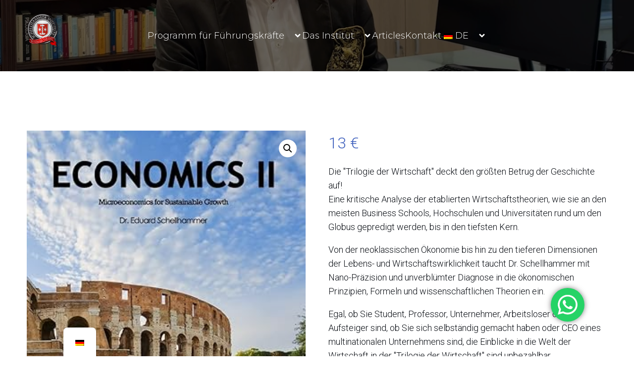

--- FILE ---
content_type: text/html; charset=UTF-8
request_url: https://www.schellhammerinstitute.com/de/produkt/volkswirtschaft-ii-mikrookonomie-fur-nachhaltiges-wachstum/
body_size: 31720
content:
<!DOCTYPE html>
<html lang="de-DE" id="kubio">
<head>
	<meta charset="UTF-8" />
	<meta name="viewport" content="width=device-width, initial-scale=1" />
<meta name='robots' content='index, follow, max-image-preview:large, max-snippet:-1, max-video-preview:-1' />
<script id="cookieyes" type="text/javascript" src="https://cdn-cookieyes.com/client_data/fdc91ddf032714113ace1be9/script.js"></script><link rel='preload' as='style' href='https://www.schellhammerinstitute.com/wp-content/themes/vertice//resources/theme/fse-base-style.css?ver=1.0.69'  data-wpacu-preload-css-basic='1' />
<link rel='preload' as='script' href='https://www.googletagmanager.com/gtag/js?id=GT-TB7TZ6RF' data-wpacu-preload-js='1'>
<link rel='preload' as='script' href='https://www.schellhammerinstitute.com/wp-content/plugins/cf7-google-analytics/js/cf7-google-analytics.min.js?ver=1.8.10' data-wpacu-preload-js='1'>
<link rel='preload' as='script' href='https://www.google.com/recaptcha/api.js?render=6Ld9DoEUAAAAANvSPQwPhfxHfHTq-Mh-ZZVXUYTS&amp;ver=3.0' data-wpacu-preload-js='1'>

<!-- Google Tag Manager for WordPress by gtm4wp.com -->
<script data-cfasync="false" data-pagespeed-no-defer>
	var gtm4wp_datalayer_name = "dataLayer";
	var dataLayer = dataLayer || [];
</script>
<!-- End Google Tag Manager for WordPress by gtm4wp.com --><script>window._wca = window._wca || [];</script>
<!-- Google tag (gtag.js) consent mode dataLayer added by Site Kit -->
<script type="text/javascript" id="google_gtagjs-js-consent-mode-data-layer">
/* <![CDATA[ */
window.dataLayer = window.dataLayer || [];function gtag(){dataLayer.push(arguments);}
gtag('consent', 'default', {"ad_personalization":"denied","ad_storage":"denied","ad_user_data":"denied","analytics_storage":"denied","functionality_storage":"denied","security_storage":"denied","personalization_storage":"denied","region":["AT","BE","BG","CH","CY","CZ","DE","DK","EE","ES","FI","FR","GB","GR","HR","HU","IE","IS","IT","LI","LT","LU","LV","MT","NL","NO","PL","PT","RO","SE","SI","SK"],"wait_for_update":500});
window._googlesitekitConsentCategoryMap = {"statistics":["analytics_storage"],"marketing":["ad_storage","ad_user_data","ad_personalization"],"functional":["functionality_storage","security_storage"],"preferences":["personalization_storage"]};
window._googlesitekitConsents = {"ad_personalization":"denied","ad_storage":"denied","ad_user_data":"denied","analytics_storage":"denied","functionality_storage":"denied","security_storage":"denied","personalization_storage":"denied","region":["AT","BE","BG","CH","CY","CZ","DE","DK","EE","ES","FI","FR","GB","GR","HR","HU","IE","IS","IT","LI","LT","LU","LV","MT","NL","NO","PL","PT","RO","SE","SI","SK"],"wait_for_update":500};
/* ]]> */
</script>
<!-- End Google tag (gtag.js) consent mode dataLayer added by Site Kit -->

	<!-- This site is optimized with the Yoast SEO plugin v26.8 - https://yoast.com/product/yoast-seo-wordpress/ -->
	<title>Economics II Microeconomics for Sustainable Growth | Schellhammer Institute</title>
	<meta name="description" content="Decken Sie den größten Betrug der Geschichte mit Dr. Schellhammers &quot;Trilogie über die Wirtschaft&quot; auf. Eine kritische Analyse etablierter Wirtschaftstheorien mit unschätzbaren Erkenntnissen für Studenten, Professoren, Unternehmer und Weltbürger, die die Zukunft unserer Welt verstehen und gestalten wollen." />
	<link rel="canonical" href="https://www.schellhammerinstitute.com/de/produkt/volkswirtschaft-ii-mikrookonomie-fur-nachhaltiges-wachstum/" />
	<meta property="og:locale" content="de_DE" />
	<meta property="og:type" content="article" />
	<meta property="og:title" content="Economics II Microeconomics for Sustainable Growth | Schellhammer Institute" />
	<meta property="og:description" content="Decken Sie den größten Betrug der Geschichte mit Dr. Schellhammers &quot;Trilogie über die Wirtschaft&quot; auf. Eine kritische Analyse etablierter Wirtschaftstheorien mit unschätzbaren Erkenntnissen für Studenten, Professoren, Unternehmer und Weltbürger, die die Zukunft unserer Welt verstehen und gestalten wollen." />
	<meta property="og:url" content="https://www.schellhammerinstitute.com/de/produkt/volkswirtschaft-ii-mikrookonomie-fur-nachhaltiges-wachstum/" />
	<meta property="og:site_name" content="Schellhammer-Institut" />
	<meta property="article:publisher" content="https://www.facebook.com/schellhammerinstitute" />
	<meta property="og:image" content="https://www.schellhammerinstitute.com/wp-content/uploads/Economics-2-Book-Cover.jpg" />
	<meta property="og:image:width" content="311" />
	<meta property="og:image:height" content="466" />
	<meta property="og:image:type" content="image/jpeg" />
	<meta name="twitter:card" content="summary_large_image" />
	<meta name="twitter:label1" content="Geschätzte Lesezeit" />
	<meta name="twitter:data1" content="1 Minute" />
	<script type="application/ld+json" class="yoast-schema-graph">{
    "@context": "https:\/\/schema.org",
    "@graph": [
        {
            "@type": "WebPage",
            "@id": "https:\/\/www.schellhammerinstitute.com\/product\/economics-ii-microeconomics-for-sustainable-growth\/",
            "url": "https:\/\/www.schellhammerinstitute.com\/product\/economics-ii-microeconomics-for-sustainable-growth\/",
            "name": "Economics II Microeconomics for Sustainable Growth | Schellhammer Institute",
            "isPartOf": {
                "@id": "https:\/\/www.schellhammerinstitute.com\/#website"
            },
            "primaryImageOfPage": {
                "@id": "https:\/\/www.schellhammerinstitute.com\/product\/economics-ii-microeconomics-for-sustainable-growth\/#primaryimage"
            },
            "image": {
                "@id": "https:\/\/www.schellhammerinstitute.com\/product\/economics-ii-microeconomics-for-sustainable-growth\/#primaryimage"
            },
            "thumbnailUrl": "https:\/\/www.schellhammerinstitute.com\/wp-content\/uploads\/Economics-2-Book-Cover.jpg",
            "datePublished": "2024-01-10T11:37:57+00:00",
            "description": "Decken Sie den gr\u00f6\u00dften Betrug der Geschichte mit Dr. Schellhammers \"Trilogie \u00fcber die Wirtschaft\" auf. Eine kritische Analyse etablierter Wirtschaftstheorien mit unsch\u00e4tzbaren Erkenntnissen f\u00fcr Studenten, Professoren, Unternehmer und Weltb\u00fcrger, die die Zukunft unserer Welt verstehen und gestalten wollen.",
            "breadcrumb": {
                "@id": "https:\/\/www.schellhammerinstitute.com\/product\/economics-ii-microeconomics-for-sustainable-growth\/#breadcrumb"
            },
            "inLanguage": "de",
            "potentialAction": [
                {
                    "@type": "ReadAction",
                    "target": [
                        "https:\/\/www.schellhammerinstitute.com\/product\/economics-ii-microeconomics-for-sustainable-growth\/"
                    ]
                }
            ]
        },
        {
            "@type": "ImageObject",
            "inLanguage": "de",
            "@id": "https:\/\/www.schellhammerinstitute.com\/product\/economics-ii-microeconomics-for-sustainable-growth\/#primaryimage",
            "url": "https:\/\/www.schellhammerinstitute.com\/wp-content\/uploads\/Economics-2-Book-Cover.jpg",
            "contentUrl": "https:\/\/www.schellhammerinstitute.com\/wp-content\/uploads\/Economics-2-Book-Cover.jpg",
            "width": 311,
            "height": 466,
            "caption": "The \"Trilogy on Economics\" unveils the biggest scam in history! A critical analysis to the deepest core of the established economic theories as preached by most business schools, colleges and universities around the globe. From the neo-classical economics to the underlying deeper dimensions of life and business realities, Dr. Schellhammer delves into the economic principles, formulas and scientific theories with Nano-precision and unbarred diagnosis. Whether you are a student, professor, business owner, unemployed or climbing the career ladder, a self made entrepeneur or corporate CEO of a multinational, the insights into the world of Economics in the \"Trilogy of Economics\" are priceless. This is a must read for any business school student, university professor, or global citizen that wants to understand the world we live in today and where our planet is heading tomorrow if a new understanding of economics is not urgently integrated into politics, education and ultimately the business of the world."
        },
        {
            "@type": "BreadcrumbList",
            "@id": "https:\/\/www.schellhammerinstitute.com\/product\/economics-ii-microeconomics-for-sustainable-growth\/#breadcrumb",
            "itemListElement": [
                {
                    "@type": "ListItem",
                    "position": 1,
                    "name": "Startseite",
                    "item": "https:\/\/www.schellhammerinstitute.com\/"
                },
                {
                    "@type": "ListItem",
                    "position": 2,
                    "name": "Shop",
                    "item": "https:\/\/www.schellhammerinstitute.com\/shop\/"
                },
                {
                    "@type": "ListItem",
                    "position": 3,
                    "name": "Volkswirtschaftslehre II Mikro\u00f6konomie f\u00fcr nachhaltiges Wachstum"
                }
            ]
        },
        {
            "@type": "WebSite",
            "@id": "https:\/\/www.schellhammerinstitute.com\/#website",
            "url": "https:\/\/www.schellhammerinstitute.com\/",
            "name": "Schellhammer-Institut",
            "description": "Wir wollen die Welt zum Besseren ver\u00e4ndern",
            "publisher": {
                "@id": "https:\/\/www.schellhammerinstitute.com\/#organization"
            },
            "alternateName": "The Schellhamer Institute",
            "potentialAction": [
                {
                    "@type": "SearchAction",
                    "target": {
                        "@type": "EntryPoint",
                        "urlTemplate": "https:\/\/www.schellhammerinstitute.com\/?s={search_term_string}"
                    },
                    "query-input": {
                        "@type": "PropertyValueSpecification",
                        "valueRequired": true,
                        "valueName": "search_term_string"
                    }
                }
            ],
            "inLanguage": "de"
        },
        {
            "@type": "Organization",
            "@id": "https:\/\/www.schellhammerinstitute.com\/#organization",
            "name": "Schellhammer-Institut",
            "alternateName": "Schellhammer Institute",
            "url": "https:\/\/www.schellhammerinstitute.com\/",
            "logo": {
                "@type": "ImageObject",
                "inLanguage": "de",
                "@id": "https:\/\/www.schellhammerinstitute.com\/#\/schema\/logo\/image\/",
                "url": "https:\/\/www.schellhammerinstitute.com\/wp-content\/uploads\/cropped-4-Photoroom.png",
                "contentUrl": "https:\/\/www.schellhammerinstitute.com\/wp-content\/uploads\/cropped-4-Photoroom.png",
                "width": 902,
                "height": 901,
                "caption": "Schellhammer Institute"
            },
            "image": {
                "@id": "https:\/\/www.schellhammerinstitute.com\/#\/schema\/logo\/image\/"
            },
            "sameAs": [
                "https:\/\/www.facebook.com\/schellhammerinstitute",
                "https:\/\/www.instagram.com\/schellhammerinstitute",
                "https:\/\/www.linkedin.com\/company\/schellhammerinstitute"
            ]
        }
    ]
}</script>
	<!-- / Yoast SEO plugin. -->


<title>Economics II Microeconomics for Sustainable Growth | Schellhammer Institute</title>
<link rel='dns-prefetch' href='//stats.wp.com' />
<link rel='dns-prefetch' href='//www.googletagmanager.com' />
<link rel='dns-prefetch' href='//fonts.googleapis.com' />
<link rel="alternate" type="application/rss+xml" title="Schellhammer Institute &raquo; Feed" href="https://www.schellhammerinstitute.com/de/feed/" />
<link rel="alternate" type="application/rss+xml" title="Schellhammer Institute &raquo; Kommentar-Feed" href="https://www.schellhammerinstitute.com/de/comments/feed/" />
					<script>
						(function(){
							var docEL = document.documentElement;
							var style = docEL.style;
							if (!("backgroundAttachment" in style)) return false;
							var oldValue = style.backgroundAttachment;
							style.backgroundAttachment = "fixed";
							var isSupported = (style.backgroundAttachment === "fixed");
							style.backgroundAttachment = oldValue;

							if(navigator.userAgent.toLowerCase().indexOf('mac') !== -1 && navigator.maxTouchPoints){
								isSupported = false;
							}

							if(!isSupported){
								console.warn('Kubio - Browser does not support attachment fix');
								document.documentElement.classList.add('kubio-attachment-fixed-support-fallback');
							}
						})()
					</script>

				<link rel='stylesheet' id='kubio-block-library-css' href='https://www.schellhammerinstitute.com/wp-content/plugins/kubio/build/block-library/style.css?ver=1764719210' type='text/css' media='all' />
<style id='kubio-block-library-inline-css' type='text/css'>
.kubio-shape-circles{background-image:url('https://www.schellhammerinstitute.com/wp-content/plugins/kubio/lib/shapes/header-shapes/circles.png')}.kubio-shape-10degree-stripes{background-image:url('https://www.schellhammerinstitute.com/wp-content/plugins/kubio/lib/shapes/header-shapes/10degree-stripes.png')}.kubio-shape-rounded-squares-blue{background-image:url('https://www.schellhammerinstitute.com/wp-content/plugins/kubio/lib/shapes/header-shapes/rounded-squares-blue.png')}.kubio-shape-many-rounded-squares-blue{background-image:url('https://www.schellhammerinstitute.com/wp-content/plugins/kubio/lib/shapes/header-shapes/many-rounded-squares-blue.png')}.kubio-shape-two-circles{background-image:url('https://www.schellhammerinstitute.com/wp-content/plugins/kubio/lib/shapes/header-shapes/two-circles.png')}.kubio-shape-circles-2{background-image:url('https://www.schellhammerinstitute.com/wp-content/plugins/kubio/lib/shapes/header-shapes/circles-2.png')}.kubio-shape-circles-3{background-image:url('https://www.schellhammerinstitute.com/wp-content/plugins/kubio/lib/shapes/header-shapes/circles-3.png')}.kubio-shape-circles-gradient{background-image:url('https://www.schellhammerinstitute.com/wp-content/plugins/kubio/lib/shapes/header-shapes/circles-gradient.png')}.kubio-shape-circles-white-gradient{background-image:url('https://www.schellhammerinstitute.com/wp-content/plugins/kubio/lib/shapes/header-shapes/circles-white-gradient.png')}.kubio-shape-waves{background-image:url('https://www.schellhammerinstitute.com/wp-content/plugins/kubio/lib/shapes/header-shapes/waves.png')}.kubio-shape-waves-inverted{background-image:url('https://www.schellhammerinstitute.com/wp-content/plugins/kubio/lib/shapes/header-shapes/waves-inverted.png')}.kubio-shape-dots{background-image:url('https://www.schellhammerinstitute.com/wp-content/plugins/kubio/lib/shapes/header-shapes/dots.png')}.kubio-shape-left-tilted-lines{background-image:url('https://www.schellhammerinstitute.com/wp-content/plugins/kubio/lib/shapes/header-shapes/left-tilted-lines.png')}.kubio-shape-right-tilted-lines{background-image:url('https://www.schellhammerinstitute.com/wp-content/plugins/kubio/lib/shapes/header-shapes/right-tilted-lines.png')}.kubio-shape-right-tilted-strips{background-image:url('https://www.schellhammerinstitute.com/wp-content/plugins/kubio/lib/shapes/header-shapes/right-tilted-strips.png')}.kubio-shape-doodle{background-image:url('https://www.schellhammerinstitute.com/wp-content/plugins/kubio/lib/shapes/header-shapes/doodle.png')}.kubio-shape-falling-stars{background-image:url('https://www.schellhammerinstitute.com/wp-content/plugins/kubio/lib/shapes/header-shapes/falling-stars.png')}.kubio-shape-grain{background-image:url('https://www.schellhammerinstitute.com/wp-content/plugins/kubio/lib/shapes/header-shapes/grain.png')}.kubio-shape-poly1{background-image:url('https://www.schellhammerinstitute.com/wp-content/plugins/kubio/lib/shapes/header-shapes/poly1.png')}.kubio-shape-poly2{background-image:url('https://www.schellhammerinstitute.com/wp-content/plugins/kubio/lib/shapes/header-shapes/poly2.png')}.kubio-shape-wavy-lines{background-image:url('https://www.schellhammerinstitute.com/wp-content/plugins/kubio/lib/shapes/header-shapes/wavy-lines.png')}

:root { --kubio-color-1:66,99,190;--kubio-color-2:234,147,116;--kubio-color-3:128,136,144;--kubio-color-4:43,66,123;--kubio-color-5:255,255,255;--kubio-color-6:18,19,21;--kubio-color-1-variant-1:129,145,189;--kubio-color-1-variant-2:66,99,190;--kubio-color-1-variant-3:2,52,189;--kubio-color-1-variant-4:36,54,104;--kubio-color-1-variant-5:6,10,19;--kubio-color-2-variant-1:233,204,193;--kubio-color-2-variant-2:234,147,116;--kubio-color-2-variant-3:233,89,37;--kubio-color-2-variant-4:148,93,73;--kubio-color-2-variant-5:63,40,31;--kubio-color-3-variant-1:203,216,228;--kubio-color-3-variant-2:128,136,144;--kubio-color-3-variant-3:80,112,143;--kubio-color-3-variant-4:32,88,143;--kubio-color-3-variant-5:52,55,58;--kubio-color-4-variant-1:72,111,207;--kubio-color-4-variant-2:83,95,122;--kubio-color-4-variant-3:43,66,123;--kubio-color-4-variant-4:2,36,122;--kubio-color-4-variant-5:13,20,37;--kubio-color-5-variant-1:255,255,255;--kubio-color-5-variant-2:204,204,204;--kubio-color-5-variant-3:153,153,153;--kubio-color-5-variant-4:101,101,101;--kubio-color-5-variant-5:50,50,50;--kubio-color-6-variant-1:163,172,190;--kubio-color-6-variant-2:90,95,105;--kubio-color-6-variant-3:18,19,21;--kubio-color-6-variant-4:10,14,20;--kubio-color-6-variant-5:3,9,20 } .has-kubio-color-1-color{color:rgb(var(--kubio-color-1))} .has-kubio-color-1-background-color{background-color:rgb(var(--kubio-color-1))} [data-kubio] .has-kubio-color-1-color{color:rgb(var(--kubio-color-1))} [data-kubio] .has-kubio-color-1-background-color{background-color:rgb(var(--kubio-color-1))} .has-kubio-color-2-color{color:rgb(var(--kubio-color-2))} .has-kubio-color-2-background-color{background-color:rgb(var(--kubio-color-2))} [data-kubio] .has-kubio-color-2-color{color:rgb(var(--kubio-color-2))} [data-kubio] .has-kubio-color-2-background-color{background-color:rgb(var(--kubio-color-2))} .has-kubio-color-3-color{color:rgb(var(--kubio-color-3))} .has-kubio-color-3-background-color{background-color:rgb(var(--kubio-color-3))} [data-kubio] .has-kubio-color-3-color{color:rgb(var(--kubio-color-3))} [data-kubio] .has-kubio-color-3-background-color{background-color:rgb(var(--kubio-color-3))} .has-kubio-color-4-color{color:rgb(var(--kubio-color-4))} .has-kubio-color-4-background-color{background-color:rgb(var(--kubio-color-4))} [data-kubio] .has-kubio-color-4-color{color:rgb(var(--kubio-color-4))} [data-kubio] .has-kubio-color-4-background-color{background-color:rgb(var(--kubio-color-4))} .has-kubio-color-5-color{color:rgb(var(--kubio-color-5))} .has-kubio-color-5-background-color{background-color:rgb(var(--kubio-color-5))} [data-kubio] .has-kubio-color-5-color{color:rgb(var(--kubio-color-5))} [data-kubio] .has-kubio-color-5-background-color{background-color:rgb(var(--kubio-color-5))} .has-kubio-color-6-color{color:rgb(var(--kubio-color-6))} .has-kubio-color-6-background-color{background-color:rgb(var(--kubio-color-6))} [data-kubio] .has-kubio-color-6-color{color:rgb(var(--kubio-color-6))} [data-kubio] .has-kubio-color-6-background-color{background-color:rgb(var(--kubio-color-6))}



#kubio .style-zitp7tg31X-outer .wp-block-kubio-navigation-section__nav{animation-duration:0.5s;padding-top:22px;padding-bottom:22px;padding-left:20px;padding-right:20px;}#kubio .style-zitp7tg31X-outer .h-navigation_sticky:not(.extra-1).wp-block-kubio-navigation-section__nav{padding-top:10px;padding-bottom:10px;background-color:#ffffff;box-shadow:0px 0px 10px 0px rgba(23, 25, 39, 0.1) ;}#kubio .style-2T0OsLeaRZ-inner{text-align:center;height:auto;min-height:unset;}#kubio .style-2T0OsLeaRZ-container{height:auto;min-height:unset;}#kubio .h-navigation_sticky:not(.extra-1) .style-2T0OsLeaRZ-inner{text-align:left;}#kubio .style-KnjiTjdbt2B-container{align-items:center;justify-content:center;gap:10px;--kubio-gap-fallback:10px;text-decoration:none;}#kubio .style-KnjiTjdbt2B-container .kubio-logo-image{max-height:100px;}#kubio .style-KnjiTjdbt2B-image{max-height:70px;}#kubio .style-KnjiTjdbt2B-text{font-family:Poppins,Helvetica, Arial, Sans-Serif, serif;font-weight:700;font-size:24px;color:rgba(var(--kubio-color-5),1);}#kubio .h-navigation_sticky:not(.extra-1) .style-KnjiTjdbt2B-container{align-items:flex-start;justify-content:flex-start;}#kubio .style-BE49O0_Yt6Q-inner{text-align:center;}#kubio .style-BE49O0_Yt6Q-container{height:auto;min-height:unset;}#kubio .style-D-W_awgTfub-outer.bordered-active-item > .kubio-menu > ul > li::before,#kubio .style-D-W_awgTfub-outer.bordered-active-item > .kubio-menu > ul > li::after{background-color:rgba(var(--kubio-color-5),1);height:1px;}#kubio .style-D-W_awgTfub-outer.solid-active-item > .kubio-menu > ul > li::before,#kubio .style-D-W_awgTfub-outer.solid-active-item > .kubio-menu > ul > li::after{background-color:white;border-top-left-radius:0%;border-top-right-radius:0%;border-bottom-left-radius:0%;border-bottom-right-radius:0%;}#kubio .style-D-W_awgTfub-outer > .kubio-menu > ul{justify-content:center;gap:20px;--kubio-gap-fallback:20px;}#kubio .style-D-W_awgTfub-outer > .kubio-menu  > ul > li > a{font-family:Montserrat,Helvetica, Arial, Sans-Serif, serif;font-weight:300;font-size:18px;line-height:1.5em;letter-spacing:0px;text-decoration:none;color:rgba(var(--kubio-color-5),1);padding-top:13px;padding-bottom:13px;padding-left:0px;padding-right:0px;}#kubio .style-D-W_awgTfub-outer > .kubio-menu  > ul > li > a:hover,#kubio .style-D-W_awgTfub-outer > .kubio-menu > ul > li > a.hover{color:rgba(var(--kubio-color-1),1);}#kubio .style-D-W_awgTfub-outer > .kubio-menu  > ul > li > a > svg{padding-left:5px;padding-right:5px;margin-left:13px;margin-right:13px;}#kubio .style-D-W_awgTfub-outer > .kubio-menu  li > ul{background-color:#ffffff;margin-left:5px;margin-right:5px;box-shadow:0px 0px 5px 2px rgba(0, 0, 0, 0.04) ;}#kubio .style-D-W_awgTfub-outer > .kubio-menu  li > ul > li> a{font-size:14px;text-decoration:none;color:rgba(var(--kubio-color-6),1);padding-top:10px;padding-bottom:10px;padding-left:20px;padding-right:20px;border-bottom-color:rgba(128,128,128,.2);border-bottom-width:1px;border-bottom-style:solid;background-color:rgb(255, 255, 255);}#kubio .style-D-W_awgTfub-outer > .kubio-menu  li > ul > li > a:hover,#kubio .style-D-W_awgTfub-outer > .kubio-menu  li > ul > li > a.hover{color:rgba(var(--kubio-color-5),1);background-color:rgba(var(--kubio-color-1),1);}#kubio .style-D-W_awgTfub-outer > .kubio-menu li > ul > li.current-menu-item > a,#kubio .style-D-W_awgTfub-outer > .kubio-menu  li > ul > li.current_page_item > a{color:rgba(var(--kubio-color-5),1);background-color:rgba(var(--kubio-color-1),1);}#kubio .style-D-W_awgTfub-outer > .kubio-menu > ul > li > ul{margin-top:10px;}#kubio .style-D-W_awgTfub-outer > .kubio-menu > ul > li > ul:before{height:10px;width:100%;}#kubio .h-navigation_sticky:not(.extra-1) .style-D-W_awgTfub-outer.bordered-active-item > .kubio-menu > ul > li::before,#kubio .h-navigation_sticky:not(.extra-1) .style-D-W_awgTfub-outer.bordered-active-item > .kubio-menu > ul > li::after{background-color:rgba(var(--kubio-color-6),1);}#kubio .h-navigation_sticky:not(.extra-1) .style-D-W_awgTfub-outer > .kubio-menu > ul{justify-content:flex-end;}#kubio .h-navigation_sticky:not(.extra-1) .style-D-W_awgTfub-outer > .kubio-menu  > ul > li > a{color:rgba(var(--kubio-color-6),1);}#kubio .style-K5tXHHyTXMk-icon{border-top-color:black;border-top-width:0px;border-top-style:none;border-right-color:black;border-right-width:0px;border-right-style:none;border-bottom-color:black;border-bottom-width:0px;border-bottom-style:none;border-left-color:black;border-left-width:0px;border-left-style:none;border-top-left-radius:0%;border-top-right-radius:0%;border-bottom-left-radius:0%;border-bottom-right-radius:0%;fill:rgba(var(--kubio-color-5),1);padding-top:5px;padding-bottom:5px;padding-left:5px;padding-right:5px;width:24px;height:24px;min-width:24px;min-height:24px;background-color:rgba(var(--kubio-color-3-variant-5),0);}#kubio .style-K5tXHHyTXMk-icon:hover{fill:rgba(var(--kubio-color-1),1);}.style-K5tXHHyTXMk-offscreen{width:300px !important;background-color:rgba(var(--kubio-color-6),1);}.style-K5tXHHyTXMk-offscreenOverlay{background-color:rgba(0,0,0,0.5);}#kubio .style--haiLB5hY5i-inner{height:auto;min-height:unset;text-align:left;}#kubio .style--haiLB5hY5i-container{height:auto;min-height:unset;}#kubio .style-GK9wJnfoP3d-container{justify-content:flex-start;align-items:flex-start;padding-top:20px;padding-bottom:20px;padding-left:20px;padding-right:20px;gap:10px;--kubio-gap-fallback:10px;text-decoration:none;}#kubio .style-GK9wJnfoP3d-container .kubio-logo-image{max-height:70px;}#kubio .style-GK9wJnfoP3d-image{max-height:70px;}#kubio .style-GK9wJnfoP3d-text{font-family:Poppins,Helvetica, Arial, Sans-Serif, serif;font-weight:900;font-size:20px;color:rgba(var(--kubio-color-5),1);}#kubio .style-qTZbPoz1UX7-outer > .kubio-menu > ul{--kubio-accordion-menu-offset:10px;}#kubio .style-qTZbPoz1UX7-outer > .kubio-menu  > ul > li > a{font-size:14px;text-decoration:none;color:rgba(var(--kubio-color-5),1);border-top-color:#808080;border-right-color:#808080;border-bottom-color:rgba(var(--kubio-color-5),0.2);border-bottom-width:1px;border-bottom-style:none;border-left-color:#808080;padding-top:20px;padding-bottom:20px;padding-left:40px;}#kubio .style-qTZbPoz1UX7-outer > .kubio-menu  > ul > li > a:hover,#kubio .style-qTZbPoz1UX7-outer > .kubio-menu > ul > li > a.hover{background-color:rgba(var(--kubio-color-1),1);}#kubio .style-qTZbPoz1UX7-outer > .kubio-menu > ul > li.current-menu-item > a,#kubio .style-qTZbPoz1UX7-outer > .kubio-menu > ul > li.current_page_item > a{background-color:rgba(var(--kubio-color-1),1);}#kubio .style-qTZbPoz1UX7-outer > .kubio-menu  > ul > li > a > svg{padding-left:20px;padding-right:20px;}#kubio .style-qTZbPoz1UX7-outer > .kubio-menu  li > ul > li> a{color:rgba(var(--kubio-color-5),1);border-top-color:#808080;border-right-color:#808080;border-bottom-color:rgba(var(--kubio-color-5),0.2);border-bottom-width:1px;border-bottom-style:solid;border-left-color:#808080;padding-top:12px;padding-bottom:12px;padding-left:40px;font-size:14px;text-decoration:none;}#kubio .style-qTZbPoz1UX7-outer > .kubio-menu  li > ul > li > a:hover,#kubio .style-qTZbPoz1UX7-outer > .kubio-menu  li > ul > li > a.hover{background-color:rgba(var(--kubio-color-1),0.8);}#kubio .style-qTZbPoz1UX7-outer > .kubio-menu li > ul > li.current-menu-item > a,#kubio .style-qTZbPoz1UX7-outer > .kubio-menu  li > ul > li.current_page_item > a{background-color:rgba(var(--kubio-color-1),0.8);}#kubio .style-qTZbPoz1UX7-outer > .kubio-menu  li > ul > li > a > svg{padding-left:20px;padding-right:20px;}#kubio .style-pdtOrXoOcRO-inner{text-align:left;height:auto;min-height:unset;}#kubio .style-pdtOrXoOcRO-container{height:auto;min-height:unset;}#kubio .style-wpqhHaZPiDS-outer p{color:rgba(var(--kubio-color-5),0.4);}#kubio .style-Rr6erG9_hLC-inner{text-align:center;height:auto;min-height:unset;}#kubio .style-Rr6erG9_hLC-container{height:auto;min-height:unset;}#kubio .h-navigation_sticky:not(.extra-1) .style-Rr6erG9_hLC-inner{text-align:right;}#kubio .style-KFTMhA6WOVh-outer{height:auto;min-height:unset;background-image:url("https://www.schellhammerinstitute.com/wp-content/uploads/IMG_4152-1-scaled.jpg");background-size:cover;background-position:50% 50%;background-attachment:scroll;background-repeat:no-repeat;padding-top:0px;padding-bottom:0px;}#kubio .style-KFTMhA6WOVh-outer h1,#kubio .style-KFTMhA6WOVh-outer h1[data-kubio]{color:rgba(var(--kubio-color-5),1);}#kubio .style-KFTMhA6WOVh-outer h2,#kubio .style-KFTMhA6WOVh-outer h2[data-kubio]{color:rgba(var(--kubio-color-5),1);}#kubio .style-KFTMhA6WOVh-outer h3,#kubio .style-KFTMhA6WOVh-outer h3[data-kubio]{color:rgba(var(--kubio-color-5),1);}#kubio .style-KFTMhA6WOVh-outer h4,#kubio .style-KFTMhA6WOVh-outer h4[data-kubio]{color:rgba(var(--kubio-color-5),1);}#kubio .style-KFTMhA6WOVh-outer h5,#kubio .style-KFTMhA6WOVh-outer h5[data-kubio]{color:rgba(var(--kubio-color-5),1);}#kubio .style-KFTMhA6WOVh-outer h6,#kubio .style-KFTMhA6WOVh-outer h6[data-kubio]{color:rgba(var(--kubio-color-5),1);}#kubio .style-KFTMhA6WOVh-outer,#kubio .style-KFTMhA6WOVh-outer [data-kubio]:not(h1):not(h2):not(h3):not(h4):not(h5):not(h6),#kubio .style-KFTMhA6WOVh-outer p,#kubio .style-KFTMhA6WOVh-outer p[data-kubio]{color:rgba(var(--kubio-color-5),1);}#kubio .style-DbkmkmgSJj-inner{text-align:left;}#kubio .style-DbkmkmgSJj-container{text-align:left;height:auto;min-height:unset;}#kubio .style-vP0mYzy99sE-outer{padding-top:0px;padding-bottom:0px;background-color:rgba(var(--kubio-color-6),1);}#kubio .style-vP0mYzy99sE-outer a,#kubio .style-vP0mYzy99sE-outer a[data-kubio]{color:#000004;}#kubio .style-vP0mYzy99sE-outer a:hover,#kubio .style-vP0mYzy99sE-outer a[data-kubio]:hover{color:#000000;}#kubio .style-vP0mYzy99sE-outer,#kubio .style-vP0mYzy99sE-outer [data-kubio]:not(h1):not(h2):not(h3):not(h4):not(h5):not(h6),#kubio .style-vP0mYzy99sE-outer p,#kubio .style-vP0mYzy99sE-outer p[data-kubio]{color:#000000;}#kubio .style-vP0mYzy99sE-outer h1,#kubio .style-vP0mYzy99sE-outer h1[data-kubio]{color:#000000;}#kubio .style-vP0mYzy99sE-outer h2,#kubio .style-vP0mYzy99sE-outer h2[data-kubio]{color:#000000;}#kubio .style-vP0mYzy99sE-outer h3,#kubio .style-vP0mYzy99sE-outer h3[data-kubio]{color:#000000;}#kubio .style-vP0mYzy99sE-outer h4,#kubio .style-vP0mYzy99sE-outer h4[data-kubio]{color:#000000;}#kubio .style-vP0mYzy99sE-outer h5,#kubio .style-vP0mYzy99sE-outer h5[data-kubio]{color:#000000;}#kubio .style-vP0mYzy99sE-outer h6,#kubio .style-vP0mYzy99sE-outer h6[data-kubio]{color:#000000;}#kubio .style-nJpox2eRXHV-inner{text-align:center;}#kubio .style-nJpox2eRXHV-container{text-align:center;height:auto;min-height:unset;}#kubio .style-tF8kitdcL-outer p{color:rgba(var(--kubio-color-5),0.8);}#kubio .style-local-5-container{width:9.94%;flex:0 0 auto;-ms-flex:0 0 auto;}#kubio .style-local-7-container{width:80.06%;flex:0 0 auto;-ms-flex:0 0 auto;}#kubio .style-local-13-container{width:100%;flex:0 0 auto;-ms-flex:0 0 auto;}#kubio .style-local-18-container{width:100%;flex:0 0 auto;-ms-flex:0 0 auto;}#kubio .style-local-20-container{width:10%;flex:0 0 auto;-ms-flex:0 0 auto;}#kubio .style-local-24-container{flex:0 0 auto;-ms-flex:0 0 auto;}#kubio .style-local-28-container{flex:0 0 auto;-ms-flex:0 0 auto;}.h-y-container > *:not(:last-child),.h-x-container-inner > *{margin-bottom:20px;}.h-x-container-inner,.h-column__content > .h-x-container > *:last-child,.h-y-container > .kubio-block-inserter{margin-bottom:-20px;}.h-x-container-inner{margin-left:-10px;margin-right:-10px;}.h-x-container-inner > *{padding-left:10px;padding-right:10px;}[data-kubio] a:not([class*=wp-block-button]),.with-kubio-global-style a:not([class*=wp-block-button]),a:not([class*=wp-block-button])[data-kubio],.wp-block-woocommerce-mini-cart-contents a:not([class*=wp-block-button]){font-family:Poppins,Helvetica, Arial, Sans-Serif, serif;font-weight:400;font-size:1em;line-height:1.5;text-decoration:none;color:rgba(var(--kubio-color-1),1);}[data-kubio] a:not([class*=wp-block-button]):hover,.with-kubio-global-style a:not([class*=wp-block-button]):hover,a:not([class*=wp-block-button])[data-kubio]:hover,.wp-block-woocommerce-mini-cart-contents a:not([class*=wp-block-button]):hover{color:rgba(var(--kubio-color-1-variant-4),1);}[data-kubio] h1,.with-kubio-global-style h1,h1[data-kubio],.wp-block-woocommerce-mini-cart-contents h1{font-family:Poppins,Helvetica, Arial, Sans-Serif, serif;font-weight:700;font-size:4em;line-height:1.26;text-transform:none;color:rgba(var(--kubio-color-6),1);}[data-kubio] h2,.with-kubio-global-style h2,h2[data-kubio],.wp-block-woocommerce-mini-cart-contents h2{font-family:Poppins,Helvetica, Arial, Sans-Serif, serif;font-weight:600;font-size:3em;line-height:1.143;text-transform:none;color:rgba(var(--kubio-color-6),1);}[data-kubio] h3,.with-kubio-global-style h3,h3[data-kubio],.wp-block-woocommerce-mini-cart-contents h3{font-family:Poppins,Helvetica, Arial, Sans-Serif, serif;font-weight:500;font-size:2em;line-height:1.25;text-transform:none;color:rgba(var(--kubio-color-6),1);}[data-kubio] h4,.with-kubio-global-style h4,h4[data-kubio],.wp-block-woocommerce-mini-cart-contents h4{font-family:Poppins,Helvetica, Arial, Sans-Serif, serif;font-weight:600;font-size:1.25em;line-height:1.6;text-transform:none;color:rgba(var(--kubio-color-6),1);}[data-kubio] h5,.with-kubio-global-style h5,h5[data-kubio],.wp-block-woocommerce-mini-cart-contents h5{font-family:Poppins,Helvetica, Arial, Sans-Serif, serif;font-weight:600;font-size:1.125em;line-height:1.55;text-transform:none;color:#000000;}[data-kubio] h6,.with-kubio-global-style h6,h6[data-kubio],.wp-block-woocommerce-mini-cart-contents h6{font-family:Poppins,Helvetica, Arial, Sans-Serif, serif;font-weight:600;font-size:0.8em;line-height:1.6;letter-spacing:1px;text-transform:uppercase;color:rgba(var(--kubio-color-6),1);}[data-kubio],.with-kubio-global-style,[data-kubio] p,.with-kubio-global-style p,p[data-kubio],.wp-block-woocommerce-mini-cart-contents{font-family:Roboto,Helvetica, Arial, Sans-Serif, serif;font-weight:300;font-size:18px;line-height:1.6;text-transform:none;color:rgba(var(--kubio-color-6-variant-4),1);}[data-kubio] .h-lead,.with-kubio-global-style .h-lead,.h-lead[data-kubio]{font-family:Roboto,Helvetica, Arial, Sans-Serif, serif;font-weight:300;font-size:1.25em;line-height:1.5;text-transform:none;color:rgba(var(--kubio-color-6-variant-4),1);}div.h-section-global-spacing{padding-top:90px;padding-bottom:90px;}.h-global-transition,.h-global-transition-all,.h-global-transition-all *{transition-duration:1s;}[data-kubio] input[type='color'],[data-kubio] input[type='date'],[data-kubio] input[type='datetime'],[data-kubio] input[type='datetime-local'],[data-kubio] input[type='email'],[data-kubio] input[type='month'],[data-kubio] input[type='number'],[data-kubio] input[type='password'],[data-kubio] input[type='search'],[data-kubio] input[type='tel'],[data-kubio] input[type='text'],[data-kubio] input[type='url'],[data-kubio] input[type='week'],[data-kubio] input[type='time'],[data-kubio] input:not([type]),[data-kubio] textarea,[data-kubio] select{font-family:Open Sans,Helvetica, Arial, Sans-Serif, serif;font-weight:400;font-size:16px;line-height:1.6;text-transform:none;background-color:rgba(var(--kubio-color-5),1);border-top-color:rgba(var(--kubio-color-5-variant-2),1);border-top-width:1px;border-top-style:solid;border-right-color:rgba(var(--kubio-color-5-variant-2),1);border-right-width:1px;border-right-style:solid;border-bottom-color:rgba(var(--kubio-color-5-variant-2),1);border-bottom-width:1px;border-bottom-style:solid;border-left-color:rgba(var(--kubio-color-5-variant-2),1);border-left-width:1px;border-left-style:solid;border-top-left-radius:4px;border-top-right-radius:4px;border-bottom-left-radius:4px;border-bottom-right-radius:4px;padding-top:4px;padding-bottom:4px;padding-left:10px;padding-right:10px;margin-bottom:10px;}[data-kubio] input[type='color']:hover,[data-kubio] input[type='date']:hover,[data-kubio] input[type='datetime']:hover,[data-kubio] input[type='datetime-local']:hover,[data-kubio] input[type='email']:hover,[data-kubio] input[type='month']:hover,[data-kubio] input[type='number']:hover,[data-kubio] input[type='password']:hover,[data-kubio] input[type='search']:hover,[data-kubio] input[type='tel']:hover,[data-kubio] input[type='text']:hover,[data-kubio] input[type='url']:hover,[data-kubio] input[type='week']:hover,[data-kubio] input[type='time']:hover,[data-kubio] input:not([type]):hover,[data-kubio] textarea:hover,[data-kubio] select:hover{color:rgba(var(--kubio-color-6),1);border-top-color:rgba(var(--kubio-color-6-variant-1),1);border-right-color:rgba(var(--kubio-color-6-variant-1),1);border-bottom-color:rgba(var(--kubio-color-6-variant-1),1);border-left-color:rgba(var(--kubio-color-6-variant-1),1);}[data-kubio] input[type='color']:focus,[data-kubio] input[type='date']:focus,[data-kubio] input[type='datetime']:focus,[data-kubio] input[type='datetime-local']:focus,[data-kubio] input[type='email']:focus,[data-kubio] input[type='month']:focus,[data-kubio] input[type='number']:focus,[data-kubio] input[type='password']:focus,[data-kubio] input[type='search']:focus,[data-kubio] input[type='tel']:focus,[data-kubio] input[type='text']:focus,[data-kubio] input[type='url']:focus,[data-kubio] input[type='week']:focus,[data-kubio] input[type='time']:focus,[data-kubio] input:not([type]):focus,[data-kubio] textarea:focus,[data-kubio] select:focus{color:rgba(var(--kubio-color-6),1);border-top-color:rgba(var(--kubio-color-1),1);border-right-color:rgba(var(--kubio-color-1),1);border-bottom-color:rgba(var(--kubio-color-1),1);border-left-color:rgba(var(--kubio-color-1),1);}[data-kubio] input[type='button'],[data-kubio] button:where(:not(.wp-block-accordion-heading__toggle):not(.wp-block-navigation-submenu__toggle):not(.wc-block-mini-cart__button):not(.wp-block-woocommerce-accordion-header .accordion-item__toggle)){background-color:rgba(var(--kubio-color-1),1);border-top-color:rgba(var(--kubio-color-1),1);border-top-width:2px;border-top-style:solid;border-right-color:rgba(var(--kubio-color-1),1);border-right-width:2px;border-right-style:solid;border-bottom-color:rgba(var(--kubio-color-1),1);border-bottom-width:2px;border-bottom-style:solid;border-left-color:rgba(var(--kubio-color-1),1);border-left-width:2px;border-left-style:solid;border-top-left-radius:4px;border-top-right-radius:4px;border-bottom-left-radius:4px;border-bottom-right-radius:4px;color:rgba(var(--kubio-color-5),1);padding-top:8px;padding-bottom:8px;padding-left:25px;padding-right:24px;}[data-kubio] input[type='button']:hover,[data-kubio] button:where(:not(.wp-block-accordion-heading__toggle):not(.wp-block-navigation-submenu__toggle):not(.wc-block-mini-cart__button):not(.wp-block-woocommerce-accordion-header .accordion-item__toggle)):hover{background-color:rgba(var(--kubio-color-1-variant-4),1);border-top-color:rgba(var(--kubio-color-1-variant-4),1);border-right-color:rgba(var(--kubio-color-1-variant-4),1);border-bottom-color:rgba(var(--kubio-color-1-variant-4),1);border-left-color:rgba(var(--kubio-color-1-variant-4),1);}[data-kubio] input[type='button']:disabled,[data-kubio] button:where(:not(.wp-block-accordion-heading__toggle):not(.wp-block-navigation-submenu__toggle):not(.wc-block-mini-cart__button):not(.wp-block-woocommerce-accordion-header .accordion-item__toggle)):disabled,[data-kubio] input[type='button'][disabled],[data-kubio] button:where(:not(.wp-block-accordion-heading__toggle):not(.wp-block-navigation-submenu__toggle):not(.wc-block-mini-cart__button):not(.wp-block-woocommerce-accordion-header .accordion-item__toggle))[disabled]{background-color:rgba(var(--kubio-color-5-variant-2),1);border-top-color:rgba(var(--kubio-color-5-variant-2),1);border-right-color:rgba(var(--kubio-color-5-variant-2),1);border-bottom-color:rgba(var(--kubio-color-5-variant-2),1);border-left-color:rgba(var(--kubio-color-5-variant-2),1);color:rgba(var(--kubio-color-5-variant-3),1);}[data-kubio] input[type='submit'],[data-kubio] button[type='submit']{border-top-color:rgba(var(--kubio-color-1),1);border-top-width:2px;border-top-style:solid;border-right-color:rgba(var(--kubio-color-1),1);border-right-width:2px;border-right-style:solid;border-bottom-color:rgba(var(--kubio-color-1),1);border-bottom-width:2px;border-bottom-style:solid;border-left-color:rgba(var(--kubio-color-1),1);border-left-width:2px;border-left-style:solid;border-top-left-radius:4px;border-top-right-radius:4px;border-bottom-left-radius:4px;border-bottom-right-radius:4px;color:rgba(var(--kubio-color-5),1);padding-top:8px;padding-bottom:8px;padding-left:25px;padding-right:24px;background-color:rgba(var(--kubio-color-1),1);}[data-kubio] input[type='submit']:hover,[data-kubio] button[type='submit']:hover{border-top-color:rgba(var(--kubio-color-1-variant-4),1);border-right-color:rgba(var(--kubio-color-1-variant-4),1);border-bottom-color:rgba(var(--kubio-color-1-variant-4),1);border-left-color:rgba(var(--kubio-color-1-variant-4),1);background-color:rgba(var(--kubio-color-1-variant-4),1);}[data-kubio] input[type='submit']:disabled,[data-kubio] input[type='submit'][disabled],[data-kubio] button[type='submit']:disabled,[data-kubio] button[type='submit'][disabled]{border-top-color:rgba(var(--kubio-color-5-variant-2),1);border-right-color:rgba(var(--kubio-color-5-variant-2),1);border-bottom-color:rgba(var(--kubio-color-5-variant-2),1);border-left-color:rgba(var(--kubio-color-5-variant-2),1);color:rgba(var(--kubio-color-5-variant-3),1);background-color:rgba(var(--kubio-color-5-variant-2),1);}[data-kubio] input[type='reset'],[data-kubio] button[type='reset']{background-color:rgba(var(--kubio-color-1-variant-1),1);border-top-color:rgba(var(--kubio-color-1-variant-1),1);border-top-width:2px;border-top-style:solid;border-right-color:rgba(var(--kubio-color-1-variant-1),1);border-right-width:2px;border-right-style:solid;border-bottom-color:rgba(var(--kubio-color-1-variant-1),1);border-bottom-width:2px;border-bottom-style:solid;border-left-color:rgba(var(--kubio-color-1-variant-1),1);border-left-width:2px;border-left-style:solid;border-top-left-radius:4px;border-top-right-radius:4px;border-bottom-left-radius:4px;border-bottom-right-radius:4px;color:rgba(var(--kubio-color-6-variant-2),1);padding-top:8px;padding-bottom:8px;padding-left:25px;padding-right:24px;}[data-kubio] input[type='reset']:hover,[data-kubio] button[type='reset']:hover{background-color:rgba(var(--kubio-color-1-variant-2),1);border-top-color:rgba(var(--kubio-color-1-variant-2),1);border-right-color:rgba(var(--kubio-color-1-variant-2),1);border-bottom-color:rgba(var(--kubio-color-1-variant-2),1);border-left-color:rgba(var(--kubio-color-1-variant-2),1);}[data-kubio] input[type='reset']:disabled,[data-kubio] input[type='reset'][disabled],[data-kubio] button[type='reset']:disabled,[data-kubio] button[type='reset'][disabled]{background-color:rgba(var(--kubio-color-5-variant-2),1);border-top-color:rgba(var(--kubio-color-5-variant-2),1);border-right-color:rgba(var(--kubio-color-5-variant-2),1);border-bottom-color:rgba(var(--kubio-color-5-variant-2),1);border-left-color:rgba(var(--kubio-color-5-variant-2),1);color:rgba(var(--kubio-color-5-variant-3),1);}#kubio  .woocommerce a.button,#kubio  .woocommerce button.button,#kubio  .woocommerce input.button,#kubio  .woocommerce #respond input#submit{border-top-color:rgba(var(--kubio-color-2),1);border-top-width:2px;border-top-style:solid;border-right-color:rgba(var(--kubio-color-2),1);border-right-width:2px;border-right-style:solid;border-bottom-color:rgba(var(--kubio-color-2),1);border-bottom-width:2px;border-bottom-style:solid;border-left-color:rgba(var(--kubio-color-2),1);border-left-width:2px;border-left-style:solid;border-top-left-radius:4px;border-top-right-radius:4px;border-bottom-left-radius:4px;border-bottom-right-radius:4px;background-color:rgba(var(--kubio-color-2),1);font-family:Open Sans,Helvetica, Arial, Sans-Serif, serif;font-weight:400;font-size:14px;line-height:1.2;text-transform:none;color:rgba(var(--kubio-color-5),1);}#kubio  .woocommerce a.button:hover,#kubio  .woocommerce button.button:hover,#kubio  .woocommerce input.button:hover,#kubio  .woocommerce #respond input#submit:hover{border-top-color:rgba(var(--kubio-color-5),1);border-right-color:rgba(var(--kubio-color-5),1);border-bottom-color:rgba(var(--kubio-color-5),1);border-left-color:rgba(var(--kubio-color-5),1);background-color:#0f3c65;}#kubio  .woocommerce a.button:disabled,#kubio  .woocommerce a.button[disabled],#kubio  .woocommerce button.button:disabled,#kubio  .woocommerce button.button[disabled],#kubio  .woocommerce input.button:disabled,#kubio  .woocommerce input.button[disabled],#kubio  .woocommerce #respond input#submit:disabled,#kubio  .woocommerce #respond input#submit[disabled]{border-top-color:rgba(var(--kubio-color-5-variant-2),1);border-right-color:rgba(var(--kubio-color-5-variant-2),1);border-bottom-color:rgba(var(--kubio-color-5-variant-2),1);border-left-color:rgba(var(--kubio-color-5-variant-2),1);background-color:rgba(var(--kubio-color-5-variant-2),1);color:rgba(var(--kubio-color-5-variant-4),1);}#kubio  .woocommerce a.button.woocommerce-form-login__submit,#kubio  .woocommerce a.button.add_to_cart_button,#kubio  .woocommerce a.button.alt,#kubio  .woocommerce button.button.woocommerce-form-login__submit,#kubio  .woocommerce button.button.add_to_cart_button,#kubio  .woocommerce button.button.alt,#kubio  .woocommerce input.button.woocommerce-form-login__submit,#kubio  .woocommerce input.button.add_to_cart_button,#kubio  .woocommerce input.button.alt,#kubio  .woocommerce #respond input#submit.woocommerce-form-login__submit,#kubio  .woocommerce #respond input#submit.add_to_cart_button,#kubio  .woocommerce #respond input#submit.alt{background-color:#0f3c65;border-top-color:rgba(var(--kubio-color-5),1);border-top-width:2px;border-top-style:solid;border-right-color:rgba(var(--kubio-color-5),1);border-right-width:2px;border-right-style:solid;border-bottom-color:rgba(var(--kubio-color-5),1);border-bottom-width:2px;border-bottom-style:solid;border-left-color:rgba(var(--kubio-color-5),1);border-left-width:2px;border-left-style:solid;border-top-left-radius:4px;border-top-right-radius:4px;border-bottom-left-radius:4px;border-bottom-right-radius:4px;font-family:Open Sans,Helvetica, Arial, Sans-Serif, serif;font-weight:400;font-size:14px;line-height:1.2;text-transform:none;color:rgba(var(--kubio-color-5),1);box-shadow:0px 27px 15px -24px rgba(0,0,0,0.5) ;}#kubio  .woocommerce a.button.woocommerce-form-login__submit:hover,#kubio  .woocommerce a.button.add_to_cart_button:hover,#kubio  .woocommerce a.button.alt:hover,#kubio  .woocommerce button.button.woocommerce-form-login__submit:hover,#kubio  .woocommerce button.button.add_to_cart_button:hover,#kubio  .woocommerce button.button.alt:hover,#kubio  .woocommerce input.button.woocommerce-form-login__submit:hover,#kubio  .woocommerce input.button.add_to_cart_button:hover,#kubio  .woocommerce input.button.alt:hover,#kubio  .woocommerce #respond input#submit.woocommerce-form-login__submit:hover,#kubio  .woocommerce #respond input#submit.add_to_cart_button:hover,#kubio  .woocommerce #respond input#submit.alt:hover{background-color:#b81d1a;}#kubio  .woocommerce a.button.woocommerce-form-login__submit:disabled,#kubio  .woocommerce a.button.woocommerce-form-login__submit[disabled],#kubio  .woocommerce a.button.add_to_cart_button:disabled,#kubio  .woocommerce a.button.add_to_cart_button[disabled],#kubio  .woocommerce a.button.alt:disabled,#kubio  .woocommerce a.button.alt[disabled],#kubio  .woocommerce button.button.woocommerce-form-login__submit:disabled,#kubio  .woocommerce button.button.woocommerce-form-login__submit[disabled],#kubio  .woocommerce button.button.add_to_cart_button:disabled,#kubio  .woocommerce button.button.add_to_cart_button[disabled],#kubio  .woocommerce button.button.alt:disabled,#kubio  .woocommerce button.button.alt[disabled],#kubio  .woocommerce input.button.woocommerce-form-login__submit:disabled,#kubio  .woocommerce input.button.woocommerce-form-login__submit[disabled],#kubio  .woocommerce input.button.add_to_cart_button:disabled,#kubio  .woocommerce input.button.add_to_cart_button[disabled],#kubio  .woocommerce input.button.alt:disabled,#kubio  .woocommerce input.button.alt[disabled],#kubio  .woocommerce #respond input#submit.woocommerce-form-login__submit:disabled,#kubio  .woocommerce #respond input#submit.woocommerce-form-login__submit[disabled],#kubio  .woocommerce #respond input#submit.add_to_cart_button:disabled,#kubio  .woocommerce #respond input#submit.add_to_cart_button[disabled],#kubio  .woocommerce #respond input#submit.alt:disabled,#kubio  .woocommerce #respond input#submit.alt[disabled]{background-color:rgba(var(--kubio-color-5-variant-2),1);border-top-color:rgba(var(--kubio-color-5-variant-2),1);border-right-color:rgba(var(--kubio-color-5-variant-2),1);border-bottom-color:rgba(var(--kubio-color-5-variant-2),1);border-left-color:rgba(var(--kubio-color-5-variant-2),1);color:rgba(var(--kubio-color-5-variant-4),1);}#kubio  .woocommerce-loop-product__link .onsale,#kubio  .single-product .onsale{background-color:#0f3c65;color:rgba(var(--kubio-color-5),1);padding-top:5px;padding-bottom:5px;padding-left:10px;padding-right:10px;border-top-left-radius:10px;border-top-right-radius:10px;border-bottom-left-radius:10px;border-bottom-right-radius:10px;}@media (min-width: 768px) and (max-width: 1023px){#kubio .style-zitp7tg31X-outer .h-navigation_sticky:not(.extra-1).wp-block-kubio-navigation-section__nav{padding-top:22px;padding-bottom:22px;}#kubio .h-navigation_sticky:not(.extra-1) .style-2T0OsLeaRZ-inner{text-align:center;}#kubio .h-navigation_sticky:not(.extra-1) .style-KnjiTjdbt2B-container{align-items:center;justify-content:center;}#kubio .h-navigation_sticky:not(.extra-1) .style-D-W_awgTfub-outer.bordered-active-item > .kubio-menu > ul > li::before,#kubio .h-navigation_sticky:not(.extra-1) .style-D-W_awgTfub-outer.bordered-active-item > .kubio-menu > ul > li::after{background-color:rgba(var(--kubio-color-5),1);}#kubio .h-navigation_sticky:not(.extra-1) .style-D-W_awgTfub-outer > .kubio-menu > ul{justify-content:center;}#kubio .h-navigation_sticky:not(.extra-1) .style-D-W_awgTfub-outer > .kubio-menu  > ul > li > a{color:rgba(var(--kubio-color-5),1);}#kubio .h-navigation_sticky:not(.extra-1) .style-D-W_awgTfub-outer > .kubio-menu  > ul > li > a:hover,#kubio .h-navigation_sticky:not(.extra-1) .style-D-W_awgTfub-outer > .kubio-menu > ul > li > a.hover{color:rgba(var(--kubio-color-6),1);}#kubio .h-navigation_sticky:not(.extra-1) .style-D-W_awgTfub-outer > .kubio-menu > ul > li.current-menu-item > a,#kubio .h-navigation_sticky:not(.extra-1) .style-D-W_awgTfub-outer > .kubio-menu > ul > li.current_page_item > a{color:rgba(var(--kubio-color-6),1);}#kubio .h-navigation_sticky:not(.extra-1) .style-Rr6erG9_hLC-inner{text-align:center;}div.h-section-global-spacing{padding-top:60px;padding-bottom:60px;}}@media (max-width: 767px){#kubio .style-zitp7tg31X-outer .wp-block-kubio-navigation-section__nav{padding-top:10px;padding-bottom:10px;}#kubio .style-zitp7tg31X-outer .h-navigation_sticky:not(.extra-1).wp-block-kubio-navigation-section__nav{padding-top:0px;padding-bottom:0px;background-color:rgba(var(--kubio-color-5),1);}#kubio .style-2T0OsLeaRZ-inner{text-align:left;}#kubio .style-KnjiTjdbt2B-container{align-items:flex-start;justify-content:flex-start;}#kubio .h-navigation_sticky:not(.extra-1) .style-D-W_awgTfub-outer.bordered-active-item > .kubio-menu > ul > li::before,#kubio .h-navigation_sticky:not(.extra-1) .style-D-W_awgTfub-outer.bordered-active-item > .kubio-menu > ul > li::after{background-color:rgba(var(--kubio-color-5),1);}#kubio .h-navigation_sticky:not(.extra-1) .style-D-W_awgTfub-outer > .kubio-menu  > ul > li > a{color:rgba(var(--kubio-color-5),1);}#kubio .h-navigation_sticky:not(.extra-1) .style-D-W_awgTfub-outer > .kubio-menu  > ul > li > a:hover,#kubio .h-navigation_sticky:not(.extra-1) .style-D-W_awgTfub-outer > .kubio-menu > ul > li > a.hover{color:rgba(var(--kubio-color-6),1);}#kubio .h-navigation_sticky:not(.extra-1) .style-D-W_awgTfub-outer > .kubio-menu > ul > li.current-menu-item > a,#kubio .h-navigation_sticky:not(.extra-1) .style-D-W_awgTfub-outer > .kubio-menu > ul > li.current_page_item > a{color:rgba(var(--kubio-color-6),1);}#kubio .style-K5tXHHyTXMk-icon{border-top-left-radius:0px;border-top-right-radius:0px;border-bottom-left-radius:0px;border-bottom-right-radius:0px;}#kubio .style-local-5-container{flex:1 1 0;ms-flex:1 1 0%;max-width:100%;}#kubio .style-local-7-container{width:100%;}#kubio .style-local-20-container{ms-flex:0 0 auto;width:auto;max-width:100%;}#kubio .style-local-24-container{width:100%;}#kubio .style-local-28-container{width:100%;}[data-kubio] h1,.with-kubio-global-style h1,h1[data-kubio],.wp-block-woocommerce-mini-cart-contents h1{font-size:3em;}div.h-section-global-spacing{padding-top:30px;padding-bottom:30px;}}
</style>
<link rel='stylesheet' id='pt-cv-public-style-css' href='https://www.schellhammerinstitute.com/wp-content/plugins/content-views-query-and-display-post-page/public/assets/css/cv.css?ver=4.3' type='text/css' media='all' />
<link rel='stylesheet' id='pt-cv-public-pro-style-css' href='https://www.schellhammerinstitute.com/wp-content/plugins/pt-content-views-pro/public/assets/css/cvpro.min.css?ver=7.2.2' type='text/css' media='all' />
<link rel='stylesheet' id='ht_ctc_main_css-css' href='https://www.schellhammerinstitute.com/wp-content/plugins/click-to-chat-for-whatsapp/new/inc/assets/css/main.css?ver=4.36' type='text/css' media='all' />
<link rel='stylesheet' id='embedpress-css-css' href='https://www.schellhammerinstitute.com/wp-content/plugins/embedpress/assets/css/embedpress.css?ver=1769600813' type='text/css' media='all' />
<link rel='stylesheet' id='embedpress-blocks-style-css' href='https://www.schellhammerinstitute.com/wp-content/plugins/embedpress/assets/css/blocks.build.css?ver=1769600813' type='text/css' media='all' />
<link rel='stylesheet' id='embedpress-lazy-load-css-css' href='https://www.schellhammerinstitute.com/wp-content/plugins/embedpress/assets/css/lazy-load.css?ver=1769600813' type='text/css' media='all' />
<style id='classic-theme-styles-inline-css' type='text/css'>
/*! This file is auto-generated */
.wp-block-button__link{color:#fff;background-color:#32373c;border-radius:9999px;box-shadow:none;text-decoration:none;padding:calc(.667em + 2px) calc(1.333em + 2px);font-size:1.125em}.wp-block-file__button{background:#32373c;color:#fff;text-decoration:none}
</style>
<link rel='stylesheet' id='mediaelement-css' href='https://www.schellhammerinstitute.com/wp-includes/js/mediaelement/mediaelementplayer-legacy.min.css?ver=4.2.17' type='text/css' media='all' />
<link rel='stylesheet' id='wp-mediaelement-css' href='https://www.schellhammerinstitute.com/wp-includes/js/mediaelement/wp-mediaelement.min.css?ver=53bcb4862c1408869070a5b0da398395' type='text/css' media='all' />
<style id='jetpack-sharing-buttons-style-inline-css' type='text/css'>
.jetpack-sharing-buttons__services-list{display:flex;flex-direction:row;flex-wrap:wrap;gap:0;list-style-type:none;margin:5px;padding:0}.jetpack-sharing-buttons__services-list.has-small-icon-size{font-size:12px}.jetpack-sharing-buttons__services-list.has-normal-icon-size{font-size:16px}.jetpack-sharing-buttons__services-list.has-large-icon-size{font-size:24px}.jetpack-sharing-buttons__services-list.has-huge-icon-size{font-size:36px}@media print{.jetpack-sharing-buttons__services-list{display:none!important}}.editor-styles-wrapper .wp-block-jetpack-sharing-buttons{gap:0;padding-inline-start:0}ul.jetpack-sharing-buttons__services-list.has-background{padding:1.25em 2.375em}
</style>
<style id='global-styles-inline-css' type='text/css'>
:root{--wp--preset--aspect-ratio--square: 1;--wp--preset--aspect-ratio--4-3: 4/3;--wp--preset--aspect-ratio--3-4: 3/4;--wp--preset--aspect-ratio--3-2: 3/2;--wp--preset--aspect-ratio--2-3: 2/3;--wp--preset--aspect-ratio--16-9: 16/9;--wp--preset--aspect-ratio--9-16: 9/16;--wp--preset--color--black: #000000;--wp--preset--color--cyan-bluish-gray: #abb8c3;--wp--preset--color--white: #ffffff;--wp--preset--color--pale-pink: #f78da7;--wp--preset--color--vivid-red: #cf2e2e;--wp--preset--color--luminous-vivid-orange: #ff6900;--wp--preset--color--luminous-vivid-amber: #fcb900;--wp--preset--color--light-green-cyan: #7bdcb5;--wp--preset--color--vivid-green-cyan: #00d084;--wp--preset--color--pale-cyan-blue: #8ed1fc;--wp--preset--color--vivid-cyan-blue: #0693e3;--wp--preset--color--vivid-purple: #9b51e0;--wp--preset--color--kubio-color-1: rgba(var(--kubio-color-1), 1);--wp--preset--color--kubio-color-2: rgba(var(--kubio-color-2), 1);--wp--preset--color--kubio-color-3: rgba(var(--kubio-color-3), 1);--wp--preset--color--kubio-color-4: rgba(var(--kubio-color-4), 1);--wp--preset--color--kubio-color-5: rgba(var(--kubio-color-5), 1);--wp--preset--color--kubio-color-6: rgba(var(--kubio-color-6), 1);--wp--preset--color--kubio-color-5-variant-2: #F9F9F9;--wp--preset--gradient--vivid-cyan-blue-to-vivid-purple: linear-gradient(135deg,rgba(6,147,227,1) 0%,rgb(155,81,224) 100%);--wp--preset--gradient--light-green-cyan-to-vivid-green-cyan: linear-gradient(135deg,rgb(122,220,180) 0%,rgb(0,208,130) 100%);--wp--preset--gradient--luminous-vivid-amber-to-luminous-vivid-orange: linear-gradient(135deg,rgba(252,185,0,1) 0%,rgba(255,105,0,1) 100%);--wp--preset--gradient--luminous-vivid-orange-to-vivid-red: linear-gradient(135deg,rgba(255,105,0,1) 0%,rgb(207,46,46) 100%);--wp--preset--gradient--very-light-gray-to-cyan-bluish-gray: linear-gradient(135deg,rgb(238,238,238) 0%,rgb(169,184,195) 100%);--wp--preset--gradient--cool-to-warm-spectrum: linear-gradient(135deg,rgb(74,234,220) 0%,rgb(151,120,209) 20%,rgb(207,42,186) 40%,rgb(238,44,130) 60%,rgb(251,105,98) 80%,rgb(254,248,76) 100%);--wp--preset--gradient--blush-light-purple: linear-gradient(135deg,rgb(255,206,236) 0%,rgb(152,150,240) 100%);--wp--preset--gradient--blush-bordeaux: linear-gradient(135deg,rgb(254,205,165) 0%,rgb(254,45,45) 50%,rgb(107,0,62) 100%);--wp--preset--gradient--luminous-dusk: linear-gradient(135deg,rgb(255,203,112) 0%,rgb(199,81,192) 50%,rgb(65,88,208) 100%);--wp--preset--gradient--pale-ocean: linear-gradient(135deg,rgb(255,245,203) 0%,rgb(182,227,212) 50%,rgb(51,167,181) 100%);--wp--preset--gradient--electric-grass: linear-gradient(135deg,rgb(202,248,128) 0%,rgb(113,206,126) 100%);--wp--preset--gradient--midnight: linear-gradient(135deg,rgb(2,3,129) 0%,rgb(40,116,252) 100%);--wp--preset--font-size--small: 0.777em;--wp--preset--font-size--medium: 0.888em;--wp--preset--font-size--large: 2em;--wp--preset--font-size--x-large: 2.5em;--wp--preset--font-size--xx-large: 3em;--wp--preset--spacing--20: 0.44rem;--wp--preset--spacing--30: 0.67rem;--wp--preset--spacing--40: 1rem;--wp--preset--spacing--50: 1.5rem;--wp--preset--spacing--60: 2.25rem;--wp--preset--spacing--70: 3.38rem;--wp--preset--spacing--80: 5.06rem;--wp--preset--shadow--natural: 6px 6px 9px rgba(0, 0, 0, 0.2);--wp--preset--shadow--deep: 12px 12px 50px rgba(0, 0, 0, 0.4);--wp--preset--shadow--sharp: 6px 6px 0px rgba(0, 0, 0, 0.2);--wp--preset--shadow--outlined: 6px 6px 0px -3px rgba(255, 255, 255, 1), 6px 6px rgba(0, 0, 0, 1);--wp--preset--shadow--crisp: 6px 6px 0px rgba(0, 0, 0, 1);}:root :where(.is-layout-flow) > :first-child{margin-block-start: 0;}:root :where(.is-layout-flow) > :last-child{margin-block-end: 0;}:root :where(.is-layout-flow) > *{margin-block-start: 24px;margin-block-end: 0;}:root :where(.is-layout-constrained) > :first-child{margin-block-start: 0;}:root :where(.is-layout-constrained) > :last-child{margin-block-end: 0;}:root :where(.is-layout-constrained) > *{margin-block-start: 24px;margin-block-end: 0;}:root :where(.is-layout-flex){gap: 24px;}:root :where(.is-layout-grid){gap: 24px;}body .is-layout-flex{display: flex;}.is-layout-flex{flex-wrap: wrap;align-items: center;}.is-layout-flex > :is(*, div){margin: 0;}body .is-layout-grid{display: grid;}.is-layout-grid > :is(*, div){margin: 0;}.has-black-color{color: var(--wp--preset--color--black) !important;}.has-cyan-bluish-gray-color{color: var(--wp--preset--color--cyan-bluish-gray) !important;}.has-white-color{color: var(--wp--preset--color--white) !important;}.has-pale-pink-color{color: var(--wp--preset--color--pale-pink) !important;}.has-vivid-red-color{color: var(--wp--preset--color--vivid-red) !important;}.has-luminous-vivid-orange-color{color: var(--wp--preset--color--luminous-vivid-orange) !important;}.has-luminous-vivid-amber-color{color: var(--wp--preset--color--luminous-vivid-amber) !important;}.has-light-green-cyan-color{color: var(--wp--preset--color--light-green-cyan) !important;}.has-vivid-green-cyan-color{color: var(--wp--preset--color--vivid-green-cyan) !important;}.has-pale-cyan-blue-color{color: var(--wp--preset--color--pale-cyan-blue) !important;}.has-vivid-cyan-blue-color{color: var(--wp--preset--color--vivid-cyan-blue) !important;}.has-vivid-purple-color{color: var(--wp--preset--color--vivid-purple) !important;}.has-kubio-color-1-color{color: var(--wp--preset--color--kubio-color-1) !important;}.has-kubio-color-2-color{color: var(--wp--preset--color--kubio-color-2) !important;}.has-kubio-color-3-color{color: var(--wp--preset--color--kubio-color-3) !important;}.has-kubio-color-4-color{color: var(--wp--preset--color--kubio-color-4) !important;}.has-kubio-color-5-color{color: var(--wp--preset--color--kubio-color-5) !important;}.has-kubio-color-6-color{color: var(--wp--preset--color--kubio-color-6) !important;}.has-kubio-color-5-variant-2-color{color: var(--wp--preset--color--kubio-color-5-variant-2) !important;}.has-black-background-color{background-color: var(--wp--preset--color--black) !important;}.has-cyan-bluish-gray-background-color{background-color: var(--wp--preset--color--cyan-bluish-gray) !important;}.has-white-background-color{background-color: var(--wp--preset--color--white) !important;}.has-pale-pink-background-color{background-color: var(--wp--preset--color--pale-pink) !important;}.has-vivid-red-background-color{background-color: var(--wp--preset--color--vivid-red) !important;}.has-luminous-vivid-orange-background-color{background-color: var(--wp--preset--color--luminous-vivid-orange) !important;}.has-luminous-vivid-amber-background-color{background-color: var(--wp--preset--color--luminous-vivid-amber) !important;}.has-light-green-cyan-background-color{background-color: var(--wp--preset--color--light-green-cyan) !important;}.has-vivid-green-cyan-background-color{background-color: var(--wp--preset--color--vivid-green-cyan) !important;}.has-pale-cyan-blue-background-color{background-color: var(--wp--preset--color--pale-cyan-blue) !important;}.has-vivid-cyan-blue-background-color{background-color: var(--wp--preset--color--vivid-cyan-blue) !important;}.has-vivid-purple-background-color{background-color: var(--wp--preset--color--vivid-purple) !important;}.has-kubio-color-1-background-color{background-color: var(--wp--preset--color--kubio-color-1) !important;}.has-kubio-color-2-background-color{background-color: var(--wp--preset--color--kubio-color-2) !important;}.has-kubio-color-3-background-color{background-color: var(--wp--preset--color--kubio-color-3) !important;}.has-kubio-color-4-background-color{background-color: var(--wp--preset--color--kubio-color-4) !important;}.has-kubio-color-5-background-color{background-color: var(--wp--preset--color--kubio-color-5) !important;}.has-kubio-color-6-background-color{background-color: var(--wp--preset--color--kubio-color-6) !important;}.has-kubio-color-5-variant-2-background-color{background-color: var(--wp--preset--color--kubio-color-5-variant-2) !important;}.has-black-border-color{border-color: var(--wp--preset--color--black) !important;}.has-cyan-bluish-gray-border-color{border-color: var(--wp--preset--color--cyan-bluish-gray) !important;}.has-white-border-color{border-color: var(--wp--preset--color--white) !important;}.has-pale-pink-border-color{border-color: var(--wp--preset--color--pale-pink) !important;}.has-vivid-red-border-color{border-color: var(--wp--preset--color--vivid-red) !important;}.has-luminous-vivid-orange-border-color{border-color: var(--wp--preset--color--luminous-vivid-orange) !important;}.has-luminous-vivid-amber-border-color{border-color: var(--wp--preset--color--luminous-vivid-amber) !important;}.has-light-green-cyan-border-color{border-color: var(--wp--preset--color--light-green-cyan) !important;}.has-vivid-green-cyan-border-color{border-color: var(--wp--preset--color--vivid-green-cyan) !important;}.has-pale-cyan-blue-border-color{border-color: var(--wp--preset--color--pale-cyan-blue) !important;}.has-vivid-cyan-blue-border-color{border-color: var(--wp--preset--color--vivid-cyan-blue) !important;}.has-vivid-purple-border-color{border-color: var(--wp--preset--color--vivid-purple) !important;}.has-kubio-color-1-border-color{border-color: var(--wp--preset--color--kubio-color-1) !important;}.has-kubio-color-2-border-color{border-color: var(--wp--preset--color--kubio-color-2) !important;}.has-kubio-color-3-border-color{border-color: var(--wp--preset--color--kubio-color-3) !important;}.has-kubio-color-4-border-color{border-color: var(--wp--preset--color--kubio-color-4) !important;}.has-kubio-color-5-border-color{border-color: var(--wp--preset--color--kubio-color-5) !important;}.has-kubio-color-6-border-color{border-color: var(--wp--preset--color--kubio-color-6) !important;}.has-kubio-color-5-variant-2-border-color{border-color: var(--wp--preset--color--kubio-color-5-variant-2) !important;}.has-vivid-cyan-blue-to-vivid-purple-gradient-background{background: var(--wp--preset--gradient--vivid-cyan-blue-to-vivid-purple) !important;}.has-light-green-cyan-to-vivid-green-cyan-gradient-background{background: var(--wp--preset--gradient--light-green-cyan-to-vivid-green-cyan) !important;}.has-luminous-vivid-amber-to-luminous-vivid-orange-gradient-background{background: var(--wp--preset--gradient--luminous-vivid-amber-to-luminous-vivid-orange) !important;}.has-luminous-vivid-orange-to-vivid-red-gradient-background{background: var(--wp--preset--gradient--luminous-vivid-orange-to-vivid-red) !important;}.has-very-light-gray-to-cyan-bluish-gray-gradient-background{background: var(--wp--preset--gradient--very-light-gray-to-cyan-bluish-gray) !important;}.has-cool-to-warm-spectrum-gradient-background{background: var(--wp--preset--gradient--cool-to-warm-spectrum) !important;}.has-blush-light-purple-gradient-background{background: var(--wp--preset--gradient--blush-light-purple) !important;}.has-blush-bordeaux-gradient-background{background: var(--wp--preset--gradient--blush-bordeaux) !important;}.has-luminous-dusk-gradient-background{background: var(--wp--preset--gradient--luminous-dusk) !important;}.has-pale-ocean-gradient-background{background: var(--wp--preset--gradient--pale-ocean) !important;}.has-electric-grass-gradient-background{background: var(--wp--preset--gradient--electric-grass) !important;}.has-midnight-gradient-background{background: var(--wp--preset--gradient--midnight) !important;}.has-small-font-size{font-size: var(--wp--preset--font-size--small) !important;}.has-medium-font-size{font-size: var(--wp--preset--font-size--medium) !important;}.has-large-font-size{font-size: var(--wp--preset--font-size--large) !important;}.has-x-large-font-size{font-size: var(--wp--preset--font-size--x-large) !important;}.has-xx-large-font-size{font-size: var(--wp--preset--font-size--xx-large) !important;}
:root :where(.wp-block-pullquote){font-size: 1.5em;line-height: 1.6;}
</style>
<style id='wp-block-template-skip-link-inline-css' type='text/css'>

		.skip-link.screen-reader-text {
			border: 0;
			clip-path: inset(50%);
			height: 1px;
			margin: -1px;
			overflow: hidden;
			padding: 0;
			position: absolute !important;
			width: 1px;
			word-wrap: normal !important;
		}

		.skip-link.screen-reader-text:focus {
			background-color: #eee;
			clip-path: none;
			color: #444;
			display: block;
			font-size: 1em;
			height: auto;
			left: 5px;
			line-height: normal;
			padding: 15px 23px 14px;
			text-decoration: none;
			top: 5px;
			width: auto;
			z-index: 100000;
		}
</style>
<link rel='stylesheet' id='contact-form-7-css' href='https://www.schellhammerinstitute.com/wp-content/plugins/contact-form-7/includes/css/styles.css?ver=6.1.4' type='text/css' media='all' />
<link   async rel="preload" as="style" onload="this.onload=null;this.rel='stylesheet'" id='kubio-google-fonts-css' href='https://fonts.googleapis.com/css?family=Open+Sans%3A300%2C300italic%2C400%2C400italic%2C600%2C600italic%2C700%2C700italic%2C800%2C800italic%7CMulish%3A400%7CRoboto%3A100%2C100italic%2C300%2C300italic%2C400%2C400italic%2C500%2C500italic%2C700%2C700italic%2C900%2C900italic%7CCarter+One%3A400%7CPoppins%3A300%2C400%2C400italic%2C500%2C600%2C700%2C700italic%2C900%7CMontserrat%3A300%2C400%2C400italic%2C700%2C700italic%7CInter%3A300%2C400%2C600%7CPlayfair+Display%3A300%2C600&#038;display=swap' type='text/css' media='all' />
<noscript><link   async rel='stylesheet' href='https://fonts.googleapis.com/css?family=Open+Sans%3A300%2C300italic%2C400%2C400italic%2C600%2C600italic%2C700%2C700italic%2C800%2C800italic%7CMulish%3A400%7CRoboto%3A100%2C100italic%2C300%2C300italic%2C400%2C400italic%2C500%2C500italic%2C700%2C700italic%2C900%2C900italic%7CCarter+One%3A400%7CPoppins%3A300%2C400%2C400italic%2C500%2C600%2C700%2C700italic%2C900%7CMontserrat%3A300%2C400%2C400italic%2C700%2C700italic%7CInter%3A300%2C400%2C600%7CPlayfair+Display%3A300%2C600&#038;display=swap' media='all'></noscript><link   rel="preload" as="style" onload="this.onload=null;this.rel='stylesheet'" id='kubio-third-party-blocks-css' href='https://www.schellhammerinstitute.com/wp-content/plugins/kubio/build/third-party-blocks/style.css?ver=1764719210' type='text/css' media='all' />
<noscript><link   rel='stylesheet' href='https://www.schellhammerinstitute.com/wp-content/plugins/kubio/build/third-party-blocks/style.css?ver=1764719210' media='all'></noscript><link rel='stylesheet' id='photoswipe-css' href='https://www.schellhammerinstitute.com/wp-content/plugins/woocommerce/assets/css/photoswipe/photoswipe.min.css?ver=10.4.3' type='text/css' media='all' />
<link rel='stylesheet' id='photoswipe-default-skin-css' href='https://www.schellhammerinstitute.com/wp-content/plugins/woocommerce/assets/css/photoswipe/default-skin/default-skin.min.css?ver=10.4.3' type='text/css' media='all' />
<link rel='stylesheet' id='woocommerce-layout-css' href='https://www.schellhammerinstitute.com/wp-content/plugins/woocommerce/assets/css/woocommerce-layout.css?ver=10.4.3' type='text/css' media='all' />
<style id='woocommerce-layout-inline-css' type='text/css'>

	.infinite-scroll .woocommerce-pagination {
		display: none;
	}
</style>
<link rel='stylesheet' id='woocommerce-smallscreen-css' href='https://www.schellhammerinstitute.com/wp-content/plugins/woocommerce/assets/css/woocommerce-smallscreen.css?ver=10.4.3' type='text/css' media='only screen and (max-width: 768px)' />
<link rel='stylesheet' id='woocommerce-general-css' href='https://www.schellhammerinstitute.com/wp-content/plugins/woocommerce/assets/css/woocommerce.css?ver=10.4.3' type='text/css' media='all' />
<style id='woocommerce-inline-inline-css' type='text/css'>
.woocommerce form .form-row .required { visibility: visible; }
</style>
<link rel='stylesheet' id='trp-floater-language-switcher-style-css' href='https://www.schellhammerinstitute.com/wp-content/plugins/translatepress-multilingual/assets/css/trp-floater-language-switcher.css?ver=3.0.7' type='text/css' media='all' />
<link rel='stylesheet' id='trp-language-switcher-style-css' href='https://www.schellhammerinstitute.com/wp-content/plugins/translatepress-multilingual/assets/css/trp-language-switcher.css?ver=3.0.7' type='text/css' media='all' />
<link rel='stylesheet' id='kubio-woocommerce-css' href='https://www.schellhammerinstitute.com/wp-content/plugins/kubio/build/woocommerce-styles/style.css?ver=2.7.0' type='text/css' media='all' />
<link   data-wpacu-to-be-preloaded-basic='1' rel='stylesheet' id='vertice-theme-css' href='https://www.schellhammerinstitute.com/wp-content/themes/vertice//resources/theme/fse-base-style.css?ver=1.0.69' type='text/css' media='all' />
<script   type="text/javascript" id="cookie-law-info-wca-js-before">
/* <![CDATA[ */
const _ckyGsk = true;
/* ]]> */
</script>
<script   type="text/javascript" src="https://www.schellhammerinstitute.com/wp-content/plugins/cookie-law-info/lite/frontend/js/wca.min.js?ver=3.4.0" id="cookie-law-info-wca-js"></script>
<script   type="text/javascript" src="https://www.schellhammerinstitute.com/wp-includes/js/jquery/jquery.min.js?ver=3.7.1" id="jquery-core-js"></script>
<script   type="text/javascript" src="https://www.schellhammerinstitute.com/wp-includes/js/jquery/jquery-migrate.min.js?ver=3.4.1" id="jquery-migrate-js"></script>
<script type="text/javascript" id="wc-single-product-js-extra">
/* <![CDATA[ */
var wc_single_product_params = {"i18n_required_rating_text":"Bitte w\u00e4hlen Sie eine Bewertung","i18n_rating_options":["1 von 5\u00a0Sternen","2 von 5\u00a0Sternen","3 von 5\u00a0Sternen","4 von 5\u00a0Sternen","5 von 5\u00a0Sternen"],"i18n_product_gallery_trigger_text":"Bildergalerie im Vollbildmodus anzeigen","review_rating_required":"yes","flexslider":{"rtl":false,"animation":"slide","smoothHeight":true,"directionNav":false,"controlNav":"thumbnails","slideshow":false,"animationSpeed":500,"animationLoop":false,"allowOneSlide":false},"zoom_enabled":"1","zoom_options":[],"photoswipe_enabled":"1","photoswipe_options":{"shareEl":false,"closeOnScroll":false,"history":false,"hideAnimationDuration":0,"showAnimationDuration":0},"flexslider_enabled":"1"};
/* ]]> */
</script>
<script   type="text/javascript" src="https://www.schellhammerinstitute.com/wp-content/plugins/woocommerce/assets/js/frontend/single-product.min.js?ver=10.4.3" id="wc-single-product-js" defer="defer" data-wp-strategy="defer"></script>
<script   type="text/javascript" src="https://www.schellhammerinstitute.com/wp-content/plugins/woocommerce/assets/js/jquery-blockui/jquery.blockUI.min.js?ver=2.7.0-wc.10.4.3" id="wc-jquery-blockui-js" defer="defer" data-wp-strategy="defer"></script>
<script type="text/javascript" id="wc-add-to-cart-js-extra">
/* <![CDATA[ */
var wc_add_to_cart_params = {"ajax_url":"\/wp-admin\/admin-ajax.php","wc_ajax_url":"https:\/\/www.schellhammerinstitute.com\/de\/?wc-ajax=%%endpoint%%","i18n_view_cart":"Warenkorb ansehen","cart_url":"https:\/\/www.schellhammerinstitute.com\/de\/wagen\/","is_cart":"","cart_redirect_after_add":"no"};
/* ]]> */
</script>
<script   type="text/javascript" src="https://www.schellhammerinstitute.com/wp-content/plugins/woocommerce/assets/js/frontend/add-to-cart.min.js?ver=10.4.3" id="wc-add-to-cart-js" defer="defer" data-wp-strategy="defer"></script>
<script   type="text/javascript" src="https://www.schellhammerinstitute.com/wp-content/plugins/woocommerce/assets/js/zoom/jquery.zoom.min.js?ver=1.7.21-wc.10.4.3" id="wc-zoom-js" defer="defer" data-wp-strategy="defer"></script>
<script   type="text/javascript" src="https://www.schellhammerinstitute.com/wp-content/plugins/woocommerce/assets/js/flexslider/jquery.flexslider.min.js?ver=2.7.2-wc.10.4.3" id="wc-flexslider-js" defer="defer" data-wp-strategy="defer"></script>
<script   type="text/javascript" src="https://www.schellhammerinstitute.com/wp-content/plugins/woocommerce/assets/js/photoswipe/photoswipe.min.js?ver=4.1.1-wc.10.4.3" id="wc-photoswipe-js" defer="defer" data-wp-strategy="defer"></script>
<script   type="text/javascript" src="https://www.schellhammerinstitute.com/wp-content/plugins/woocommerce/assets/js/photoswipe/photoswipe-ui-default.min.js?ver=4.1.1-wc.10.4.3" id="wc-photoswipe-ui-default-js" defer="defer" data-wp-strategy="defer"></script>
<script   type="text/javascript" src="https://www.schellhammerinstitute.com/wp-content/plugins/woocommerce/assets/js/js-cookie/js.cookie.min.js?ver=2.1.4-wc.10.4.3" id="wc-js-cookie-js" defer="defer" data-wp-strategy="defer"></script>
<script type="text/javascript" id="woocommerce-js-extra">
/* <![CDATA[ */
var woocommerce_params = {"ajax_url":"\/wp-admin\/admin-ajax.php","wc_ajax_url":"https:\/\/www.schellhammerinstitute.com\/de\/?wc-ajax=%%endpoint%%","i18n_password_show":"Passwort anzeigen","i18n_password_hide":"Passwort verbergen"};
/* ]]> */
</script>
<script   type="text/javascript" src="https://www.schellhammerinstitute.com/wp-content/plugins/woocommerce/assets/js/frontend/woocommerce.min.js?ver=10.4.3" id="woocommerce-js" defer="defer" data-wp-strategy="defer"></script>
<script   type="text/javascript" src="https://www.schellhammerinstitute.com/wp-content/plugins/translatepress-multilingual/assets/js/trp-frontend-compatibility.js?ver=3.0.7" id="trp-frontend-compatibility-js"></script>
<script   type="text/javascript" src="https://stats.wp.com/s-202605.js" id="woocommerce-analytics-js" defer="defer" data-wp-strategy="defer"></script>

<!-- Google tag (gtag.js) snippet added by Site Kit -->
<!-- Google Analytics snippet added by Site Kit -->
<!-- Google Ads snippet added by Site Kit -->
<script   data-wpacu-to-be-preloaded-basic='1' type="text/javascript" src="https://www.googletagmanager.com/gtag/js?id=GT-TB7TZ6RF" id="google_gtagjs-js" async></script>
<script   data-wpacu-to-be-preloaded-basic='1' type="text/javascript" id="google_gtagjs-js-after">
/* <![CDATA[ */
window.dataLayer = window.dataLayer || [];function gtag(){dataLayer.push(arguments);}
gtag("set","linker",{"domains":["www.schellhammerinstitute.com"]});
gtag("js", new Date());
gtag("set", "developer_id.dZTNiMT", true);
gtag("config", "GT-TB7TZ6RF");
gtag("config", "AW-678945196");
/* ]]> */
</script>
<link rel="https://api.w.org/" href="https://www.schellhammerinstitute.com/de/wp-json/" /><link rel="alternate" title="JSON" type="application/json" href="https://www.schellhammerinstitute.com/de/wp-json/wp/v2/product/13874" /><link rel="EditURI" type="application/rsd+xml" title="RSD" href="https://www.schellhammerinstitute.com/xmlrpc.php?rsd" />

<link rel='shortlink' href='https://www.schellhammerinstitute.com/de/?p=13874' />
<meta name="generator" content="Site Kit by Google 1.171.0" /><meta name="p:domain_verify" content="79f2b878fdfde1c03e60606e27ee8e12"/><meta name="format-detection" content="telephone=no"><script type="text/javascript">
(function(url){
	if(/(?:Chrome\/26\.0\.1410\.63 Safari\/537\.31|WordfenceTestMonBot)/.test(navigator.userAgent)){ return; }
	var addEvent = function(evt, handler) {
		if (window.addEventListener) {
			document.addEventListener(evt, handler, false);
		} else if (window.attachEvent) {
			document.attachEvent('on' + evt, handler);
		}
	};
	var removeEvent = function(evt, handler) {
		if (window.removeEventListener) {
			document.removeEventListener(evt, handler, false);
		} else if (window.detachEvent) {
			document.detachEvent('on' + evt, handler);
		}
	};
	var evts = 'contextmenu dblclick drag dragend dragenter dragleave dragover dragstart drop keydown keypress keyup mousedown mousemove mouseout mouseover mouseup mousewheel scroll'.split(' ');
	var logHuman = function() {
		if (window.wfLogHumanRan) { return; }
		window.wfLogHumanRan = true;
		var wfscr = document.createElement('script');
		wfscr.type = 'text/javascript';
		wfscr.async = true;
		wfscr.src = url + '&r=' + Math.random();
		(document.getElementsByTagName('head')[0]||document.getElementsByTagName('body')[0]).appendChild(wfscr);
		for (var i = 0; i < evts.length; i++) {
			removeEvent(evts[i], logHuman);
		}
	};
	for (var i = 0; i < evts.length; i++) {
		addEvent(evts[i], logHuman);
	}
})('//www.schellhammerinstitute.com/de/?wordfence_lh=1&hid=6799F5E57E73792F4886CD1973B22AA1');
</script><link rel="alternate" hreflang="en-GB" href="https://www.schellhammerinstitute.com/en/product/economics-ii-microeconomics-for-sustainable-growth/"/>
<link rel="alternate" hreflang="de-DE" href="https://www.schellhammerinstitute.com/de/produkt/volkswirtschaft-ii-mikrookonomie-fur-nachhaltiges-wachstum/"/>
<link rel="alternate" hreflang="es-ES" href="https://www.schellhammerinstitute.com/es/producto/economia-ii-microeconomia-para-un-crecimiento-sostenible/"/>
<link rel="alternate" hreflang="en" href="https://www.schellhammerinstitute.com/en/product/economics-ii-microeconomics-for-sustainable-growth/"/>
<link rel="alternate" hreflang="de" href="https://www.schellhammerinstitute.com/de/produkt/volkswirtschaft-ii-mikrookonomie-fur-nachhaltiges-wachstum/"/>
<link rel="alternate" hreflang="es" href="https://www.schellhammerinstitute.com/es/producto/economia-ii-microeconomia-para-un-crecimiento-sostenible/"/>
<link rel="alternate" hreflang="x-default" href="https://www.schellhammerinstitute.com/en/product/economics-ii-microeconomics-for-sustainable-growth/"/>
	<style>img#wpstats{display:none}</style>
		
<!-- Google Tag Manager for WordPress by gtm4wp.com -->
<!-- GTM Container placement set to automatic -->
<script data-cfasync="false" data-pagespeed-no-defer type="text/javascript">
	var dataLayer_content = {"pagePostType":"product","pagePostType2":"single-product","pagePostAuthor":"Nicola Cowey"};
	dataLayer.push( dataLayer_content );
</script>
<script data-cfasync="false" data-pagespeed-no-defer type="text/javascript">
(function(w,d,s,l,i){w[l]=w[l]||[];w[l].push({'gtm.start':
new Date().getTime(),event:'gtm.js'});var f=d.getElementsByTagName(s)[0],
j=d.createElement(s),dl=l!='dataLayer'?'&l='+l:'';j.async=true;j.src=
'//www.googletagmanager.com/gtm.js?id='+i+dl;f.parentNode.insertBefore(j,f);
})(window,document,'script','dataLayer','GTM-T4HTNWWX');
</script>
<!-- End Google Tag Manager for WordPress by gtm4wp.com -->	<noscript><style>.woocommerce-product-gallery{ opacity: 1 !important; }</style></noscript>
	<meta name="generator" content="Elementor 3.34.4; features: additional_custom_breakpoints; settings: css_print_method-external, google_font-enabled, font_display-auto">
			<style>
				.e-con.e-parent:nth-of-type(n+4):not(.e-lazyloaded):not(.e-no-lazyload),
				.e-con.e-parent:nth-of-type(n+4):not(.e-lazyloaded):not(.e-no-lazyload) * {
					background-image: none !important;
				}
				@media screen and (max-height: 1024px) {
					.e-con.e-parent:nth-of-type(n+3):not(.e-lazyloaded):not(.e-no-lazyload),
					.e-con.e-parent:nth-of-type(n+3):not(.e-lazyloaded):not(.e-no-lazyload) * {
						background-image: none !important;
					}
				}
				@media screen and (max-height: 640px) {
					.e-con.e-parent:nth-of-type(n+2):not(.e-lazyloaded):not(.e-no-lazyload),
					.e-con.e-parent:nth-of-type(n+2):not(.e-lazyloaded):not(.e-no-lazyload) * {
						background-image: none !important;
					}
				}
			</style>
						<meta name="theme-color" content="#FFFFFF">
			<link rel="icon" href="https://www.schellhammerinstitute.com/wp-content/uploads/4-Photoroom-100x100.png" sizes="32x32" />
<link rel="icon" href="https://www.schellhammerinstitute.com/wp-content/uploads/4-Photoroom.png" sizes="192x192" />
<link rel="apple-touch-icon" href="https://www.schellhammerinstitute.com/wp-content/uploads/4-Photoroom.png" />
<meta name="msapplication-TileImage" content="https://www.schellhammerinstitute.com/wp-content/uploads/4-Photoroom.png" />
	<base target="_top">
			<style data-kubio-theme-style="true">
		  		</style>
		<style id="sccss">.wpcf7
{
    background-color: #ffffff;
}

.grecaptcha-badge { 
    visibility: hidden;
}

.intl-tel-input {
    max-width: 100%;
}

#responsive-form{
	max-width:600px /*-- change this to get your desired form width --*/;
	margin:0 auto;
        width:100%;
}
.form-row{
	width: 100%;
}
.column-half, .column-full{
	float: left;
	position: relative;
	padding: 0.15rem;
	width:100%;
	-webkit-box-sizing: border-box;
        -moz-box-sizing: border-box;
        box-sizing: border-box
}
.clearfix:after {
	content: "";
	display: table;
	clear: both;
}

/**---------------- Media query ----------------**/
@media only screen and (min-width: 48em) { 
	.column-half{
		width: 50%;
	}
}


.wpcf7 input[type="text"], .wpcf7 input[type="email"], .wpcf7 input[type="tel"], .wpcf7 textarea {
	width: 100%;
	padding: 6px;
	border: 1px solid #ccc;
	border-radius: 3px;
	-webkit-box-sizing: border-box;
	 -moz-box-sizing: border-box;
	      box-sizing: border-box
}
.wpcf7 input[type="text"]:focus{
	background: #fff;
}
.wpcf7-submit{
	float: right;
	background: #CA0002;
	color: #fff;
	text-transform: uppercase;
	border: none;
	padding: 8px 20px;
	cursor: pointer;
}
.wpcf7-submit:hover{
	background: #ff0000;
}
span.wpcf7-not-valid-tip{
	text-shadow: none;
	font-size: 12px;
	color: #fff;
	background: #ff0000;
	padding: 5px;
}
div.wpcf7-validation-errors { 
	text-shadow: none;
	border: transparent;
	background: #f9cd00;
	padding: 5px;
	color: #9C6533;
	text-align: center;
	margin: 0;
	font-size: 12px;
}
div.wpcf7-mail-sent-ok{
	text-align: center;
	text-shadow: none;
	padding: 5px;
	font-size: 12px;
	background: #59a80f;
	border-color: #59a80f;
	color: #fff;
	margin: 0;
}

table, th, td {
    border: 0px solid black;
}</style></head>

<body class="wp-singular product-template-default single single-product postid-13874 wp-custom-logo wp-theme-vertice theme-vertice woocommerce woocommerce-page woocommerce-no-js translatepress-de_DE_formal elementor-default elementor-kit-9439">
	<div id="page-top" tabindex="-1"></div>
	
<!-- GTM Container placement set to automatic -->
<!-- Google Tag Manager (noscript) -->
				<noscript><iframe src="https://www.googletagmanager.com/ns.html?id=GTM-T4HTNWWX" height="0" width="0" style="display:none;visibility:hidden" aria-hidden="true"></iframe></noscript>
<!-- End Google Tag Manager (noscript) -->
<div class="wp-site-blocks"><div class="wp-block wp-block-kubio-header  position-relative wp-block-kubio-header__container style-p1i1IV2M0u-container" data-kubio="kubio/header"><div class="wp-block wp-block-kubio-navigation  position-relative wp-block-kubio-navigation__outer style-zitp7tg31X-outer style-local-1-outer h-navigation_overlap" data-kubio="kubio/navigation" data-kubio-component="overlap" data-kubio-settings="true" id="navigation"><div class="wp-block wp-block-kubio-navigation-section  position-relative wp-block-kubio-navigation-section__nav style-5MTuy-WIJ2-nav style-local-2-nav h-section h-navigation" data-kubio="kubio/navigation-section" data-kubio-component="navigation" data-kubio-settings="{&quot;sticky&quot;:false,&quot;overlap&quot;:true}"><div class="position-relative wp-block-kubio-navigation-section__nav-section style-5MTuy-WIJ2-nav-section style-local-2-nav-section h-section-grid-container h-section-fluid-container h-section-boxed-container"><div class="wp-block wp-block-kubio-navigation-items  position-relative wp-block-kubio-navigation-items__outer style-cKdTDQAUT3-outer style-local-3-outer" data-kubio="kubio/navigation-items" data-nav-normal="true"><div class="wp-block wp-block-kubio-row  position-relative wp-block-kubio-row__container style-v4_j9gkTFZ-container style-local-4-container gutters-row-lg-0 gutters-row-v-lg-0 gutters-row-md-0 gutters-row-v-md-0 gutters-row-2 gutters-row-v-0" data-kubio="kubio/row"><div class="background-wrapper"><div class="background-layer background-layer-media-container-lg"></div><div class="background-layer background-layer-media-container-md"></div><div class="background-layer background-layer-media-container"></div></div><div class="position-relative wp-block-kubio-row__inner style-v4_j9gkTFZ-inner style-local-4-inner h-row align-items-lg-stretch align-items-md-stretch align-items-stretch justify-content-lg-center justify-content-md-center justify-content-center gutters-col-lg-0 gutters-col-v-lg-0 gutters-col-md-0 gutters-col-v-md-0 gutters-col-2 gutters-col-v-0"><div class="wp-block wp-block-kubio-column  position-relative wp-block-kubio-column__container style-2T0OsLeaRZ-container style-local-5-container d-flex h-col-lg-auto h-col-md-auto h-col" data-kubio="kubio/column"><div class="position-relative wp-block-kubio-column__inner style-2T0OsLeaRZ-inner style-local-5-inner d-flex h-flex-basis h-px-lg-0 v-inner-lg-0 h-px-md-2 v-inner-md-0 h-px-2 v-inner-2"><div class="background-wrapper"><div class="background-layer background-layer-media-container-lg"></div><div class="background-layer background-layer-media-container-md"></div><div class="background-layer background-layer-media-container"></div></div><div class="position-relative wp-block-kubio-column__align style-2T0OsLeaRZ-align style-local-5-align h-y-container h-column__content h-column__v-align flex-basis-100 align-self-lg-center align-self-md-center align-self-center"><a class="wp-block wp-block-kubio-logo  position-relative wp-block-kubio-logo__container style-KnjiTjdbt2B-container style-local-6-container kubio-has-gap-fallback kubio-logo-direction-row kubio-logo-without-text autodetect-mode" data-kubio="kubio/logo" href="https://www.schellhammerinstitute.com/de/"><img decoding="async" class="position-relative wp-block-kubio-logo__image style-KnjiTjdbt2B-image style-local-6-image kubio-logo-image" alt="" src="https://www.schellhammerinstitute.com/wp-content/uploads/5-Photoroom.png" /><img decoding="async" class="position-relative wp-block-kubio-logo__alternateImage style-KnjiTjdbt2B-alternateImage style-local-6-alternateImage kubio-logo-image kubio-alternate-logo-image" alt="" src="https://www.schellhammerinstitute.com/wp-content/uploads/5-Photoroom.png" /><span class="position-relative wp-block-kubio-logo__text style-KnjiTjdbt2B-text style-local-6-text"></span></a></div></div></div><div class="wp-block wp-block-kubio-column  kubio-hide-on-mobile position-relative wp-block-kubio-column__container style-BE49O0_Yt6Q-container style-local-7-container d-flex h-col-lg-auto h-col-md-auto h-col-auto" data-kubio="kubio/column"><div class="position-relative wp-block-kubio-column__inner style-BE49O0_Yt6Q-inner style-local-7-inner d-flex h-flex-basis h-px-lg-0 v-inner-lg-0 h-px-md-0 v-inner-md-0 h-px-0 v-inner-0"><div class="background-wrapper"><div class="background-layer background-layer-media-container-lg"></div><div class="background-layer background-layer-media-container-md"></div><div class="background-layer background-layer-media-container"></div></div><div class="position-relative wp-block-kubio-column__align style-BE49O0_Yt6Q-align style-local-7-align h-y-container h-column__content h-column__v-align flex-basis-100 align-self-lg-center align-self-md-center align-self-center"><div class="wp-block wp-block-kubio-dropdown-menu  position-relative wp-block-kubio-dropdown-menu__outer style-D-W_awgTfub-outer style-local-8-outer kubio-dropdown-menu h-ignore-global-body-typography has-offcanvas-tablet bordered-active-item bordered-active-item--bottom effect-borders-grow grow-from-left" data-kubio="kubio/dropdown-menu" data-kubio-component="dropdown-menu" data-kubio-settings="[]"><div class="wp-block wp-block-kubio-menu-items  position-relative wp-block-kubio-menu-items__outer style-GyydSJuaZMO-outer style-local-9-outer kubio-menu" data-kubio="kubio/menu-items"><ul id="menu-main-menu" class="menu kubio-has-gap-fallback"><li id="menu-item-14782" class="menu-item menu-item-type-custom menu-item-object-custom menu-item-has-children menu-item-14782"><a href="https://www.schellhammerinstitute.com/de/leadership-program/" style=";--kubio-menu-item-depth:0"><span>Programm für Führungskräfte</span><svg class="kubio-menu-item-icon" role="img" viewbox="0 0 320 512">	<path d="M143 352.3L7 216.3c-9.4-9.4-9.4-24.6 0-33.9l22.6-22.6c9.4-9.4 24.6-9.4 33.9 0l96.4 96.4 96.4-96.4c9.4-9.4 24.6-9.4 33.9 0l22.6 22.6c9.4 9.4 9.4 24.6 0 33.9l-136 136c-9.2 9.4-24.4 9.4-33.8 0z"></path></svg></a>
<ul class="sub-menu">
	<li id="menu-item-15267" class="menu-item menu-item-type-post_type menu-item-object-post menu-item-15267"><a href="https://www.schellhammerinstitute.com/de/innerrenewal/" style=";--kubio-menu-item-depth:1">Einheit 1. Innere Erneuerung</a></li>
	<li id="menu-item-14789" class="menu-item menu-item-type-post_type menu-item-object-post menu-item-14789"><a href="https://www.schellhammerinstitute.com/de/strategies/" style=";--kubio-menu-item-depth:1">Einheit 2: Strategien</a></li>
	<li id="menu-item-15268" class="menu-item menu-item-type-post_type menu-item-object-post menu-item-15268"><a href="https://www.schellhammerinstitute.com/de/global-education/" style=";--kubio-menu-item-depth:1">Unit 3: External Impact</a></li>
	<li id="menu-item-15269" class="menu-item menu-item-type-post_type menu-item-object-post menu-item-15269"><a href="https://www.schellhammerinstitute.com/de/knowledgeexpansion/" style=";--kubio-menu-item-depth:1">Unit 4: Expansion</a></li>
	<li id="menu-item-15270" class="menu-item menu-item-type-post_type menu-item-object-post menu-item-15270"><a href="https://www.schellhammerinstitute.com/de/unit-5-general-education/" style=";--kubio-menu-item-depth:1">Unit 5: General Education</a></li>
	<li id="menu-item-15271" class="menu-item menu-item-type-post_type menu-item-object-post menu-item-15271"><a href="https://www.schellhammerinstitute.com/de/unit-6-educational-innovations/" style=";--kubio-menu-item-depth:1">Unit 6: Educational Innovations</a></li>
	<li id="menu-item-15272" class="menu-item menu-item-type-post_type menu-item-object-post menu-item-15272"><a target="_blank" rel="noopener" href="https://www.schellhammerinstitute.com/de/unit-7-a-new-humanity/" style=";--kubio-menu-item-depth:1">Unit 7: A New Humanity</a></li>
	<li id="menu-item-15273" class="menu-item menu-item-type-post_type menu-item-object-post menu-item-15273"><a href="https://www.schellhammerinstitute.com/de/unit-8-vision-for-the-future/" style=";--kubio-menu-item-depth:1">Unit 8: Vision for the Future</a></li>
</ul>
</li>
<li id="menu-item-15235" class="menu-item menu-item-type-post_type menu-item-object-page menu-item-has-children menu-item-15235"><a href="https://www.schellhammerinstitute.com/de/das-institut/" style=";--kubio-menu-item-depth:0"><span>Das Institut</span><svg class="kubio-menu-item-icon" role="img" viewbox="0 0 320 512">	<path d="M143 352.3L7 216.3c-9.4-9.4-9.4-24.6 0-33.9l22.6-22.6c9.4-9.4 24.6-9.4 33.9 0l96.4 96.4 96.4-96.4c9.4-9.4 24.6-9.4 33.9 0l22.6 22.6c9.4 9.4 9.4 24.6 0 33.9l-136 136c-9.2 9.4-24.4 9.4-33.8 0z"></path></svg></a>
<ul class="sub-menu">
	<li id="menu-item-15196" class="menu-item menu-item-type-post_type menu-item-object-page menu-item-15196"><a href="https://www.schellhammerinstitute.com/de/dr-schellhammers-life/" style=";--kubio-menu-item-depth:1">Dr Schellhammer’s Life</a></li>
	<li id="menu-item-15370" class="menu-item menu-item-type-post_type menu-item-object-page menu-item-15370"><a href="https://www.schellhammerinstitute.com/de/die-akademische-lebensreise/" style=";--kubio-menu-item-depth:1">The Academic Life Journey</a></li>
	<li id="menu-item-15155" class="menu-item menu-item-type-custom menu-item-object-custom menu-item-15155"><a href="https://www.schellhammerinstitute.com/de/about-schellhammer-institute/" style=";--kubio-menu-item-depth:1">About the Institute</a></li>
	<li id="menu-item-15435" class="menu-item menu-item-type-custom menu-item-object-custom menu-item-15435"><a href="https://www.schellhammerinstitute.com/de/shop/" style=";--kubio-menu-item-depth:1">Ladengeschäft</a></li>
</ul>
</li>
<li id="menu-item-14804" class="menu-item menu-item-type-custom menu-item-object-custom menu-item-14804"><a href="https://www.schellhammerinstitute.com/de/artikelblog/" style=";--kubio-menu-item-depth:0">Articles</a></li>
<li id="menu-item-14780" class="menu-item menu-item-type-custom menu-item-object-custom menu-item-14780"><a href="https://www.schellhammerinstitute.com/de/contact/" style=";--kubio-menu-item-depth:0">Kontakt</a></li>
<li id="menu-item-15793" class="trp-language-switcher-container menu-item menu-item-type-post_type menu-item-object-language_switcher menu-item-has-children current-language-menu-item menu-item-15793"><a href="https://www.schellhammerinstitute.com/de/produkt/volkswirtschaft-ii-mikrookonomie-fur-nachhaltiges-wachstum/" style=";--kubio-menu-item-depth:0"><span><span data-no-translation><img decoding="async" class="trp-flag-image" src="https://www.schellhammerinstitute.com/wp-content/plugins/translatepress-multilingual/assets/images/flags/de_DE_formal.png" width="18" height="12" alt="de_DE_formal" title="&lt;span data-no-translation&gt;&lt;img class=&quot;trp-flag-image&quot; src=&quot;https://www.schellhammerinstitute.com/wp-content/plugins/translatepress-multilingual/assets/images/flags/de_DE_formal.png&quot; width=&quot;18&quot; height=&quot;12&quot; alt=&quot;de_DE_formal&quot; title=&quot;&lt;span data-no-translation&gt;&lt;img class=&quot;trp-flag-image&quot; src=&quot;https://www.schellhammerinstitute.com/wp-content/plugins/translatepress-multilingual/assets/images/flags/de_DE_formal.png&quot; width=&quot;18&quot; height=&quot;12&quot; alt=&quot;de_DE_formal&quot; title=&quot;&lt;span data-no-translation&gt;&lt;img class=&quot;trp-flag-image&quot; src=&quot;https://www.schellhammerinstitute.com/wp-content/plugins/translatepress-multilingual/assets/images/flags/de_DE_formal.png&quot; width=&quot;18&quot; height=&quot;12&quot; alt=&quot;de_DE_formal&quot; title=&quot;&lt;span data-no-translation&gt;&lt;img class=&quot;trp-flag-image&quot; src=&quot;https://www.schellhammerinstitute.com/wp-content/plugins/translatepress-multilingual/assets/images/flags/de_DE_formal.png&quot; width=&quot;18&quot; height=&quot;12&quot; alt=&quot;de_DE_formal&quot; title=&quot;&lt;span data-no-translation&gt;&lt;img class=&quot;trp-flag-image&quot; src=&quot;https://www.schellhammerinstitute.com/wp-content/plugins/translatepress-multilingual/assets/images/flags/de_DE_formal.png&quot; width=&quot;18&quot; height=&quot;12&quot; alt=&quot;de_DE_formal&quot; title=&quot;&lt;span data-no-translation&gt;&lt;img class=&quot;trp-flag-image&quot; src=&quot;https://www.schellhammerinstitute.com/wp-content/plugins/translatepress-multilingual/assets/images/flags/de_DE_formal.png&quot; width=&quot;18&quot; height=&quot;12&quot; alt=&quot;de_DE_formal&quot; title=&quot;&lt;span data-no-translation&gt;&lt;img class=&quot;trp-flag-image&quot; src=&quot;https://www.schellhammerinstitute.com/wp-content/plugins/translatepress-multilingual/assets/images/flags/de_DE_formal.png&quot; width=&quot;18&quot; height=&quot;12&quot; alt=&quot;de_DE_formal&quot; title=&quot;&lt;span data-no-translation&gt;&lt;img class=&quot;trp-flag-image&quot; src=&quot;https://www.schellhammerinstitute.com/wp-content/plugins/translatepress-multilingual/assets/images/flags/de_DE_formal.png&quot; width=&quot;18&quot; height=&quot;12&quot; alt=&quot;de_DE_formal&quot; title=&quot;Deutsch (Sie)&quot;&gt;&lt;span class=&quot;trp-ls-language-name&quot;&gt;DE&lt;/span&gt;&lt;/span&gt;&quot;&gt;&lt;span class=&quot;trp-ls-language-name&quot;&gt;DE&lt;/span&gt;&lt;/span&gt;&quot;&gt;&lt;span class=&quot;trp-ls-language-name&quot;&gt;DE&lt;/span&gt;&lt;/span&gt;&quot;&gt;&lt;span class=&quot;trp-ls-language-name&quot;&gt;DE&lt;/span&gt;&lt;/span&gt;&quot;&gt;&lt;span class=&quot;trp-ls-language-name&quot;&gt;DE&lt;/span&gt;&lt;/span&gt;&quot;&gt;&lt;span class=&quot;trp-ls-language-name&quot;&gt;DE&lt;/span&gt;&lt;/span&gt;&quot;&gt;&lt;span class=&quot;trp-ls-language-name&quot;&gt;DE&lt;/span&gt;&lt;/span&gt;&quot;&gt;&lt;span class=&quot;trp-ls-language-name&quot;&gt;DE&lt;/span&gt;&lt;/span&gt;"><span class="trp-ls-language-name">DE</span></span></span><svg class="kubio-menu-item-icon" role="img" viewbox="0 0 320 512">	<path d="M143 352.3L7 216.3c-9.4-9.4-9.4-24.6 0-33.9l22.6-22.6c9.4-9.4 24.6-9.4 33.9 0l96.4 96.4 96.4-96.4c9.4-9.4 24.6-9.4 33.9 0l22.6 22.6c9.4 9.4 9.4 24.6 0 33.9l-136 136c-9.2 9.4-24.4 9.4-33.8 0z"></path></svg></a>
<ul class="sub-menu">
	<li id="menu-item-15790" class="trp-language-switcher-container menu-item menu-item-type-post_type menu-item-object-language_switcher menu-item-15790"><a href="https://www.schellhammerinstitute.com/en/product/economics-ii-microeconomics-for-sustainable-growth/" style=";--kubio-menu-item-depth:1"><span data-no-translation><img decoding="async" class="trp-flag-image" src="https://www.schellhammerinstitute.com/wp-content/plugins/translatepress-multilingual/assets/images/flags/en_GB.png" width="18" height="12" alt="en_GB" title="&lt;span data-no-translation&gt;&lt;img class=&quot;trp-flag-image&quot; src=&quot;https://www.schellhammerinstitute.com/wp-content/plugins/translatepress-multilingual/assets/images/flags/en_GB.png&quot; width=&quot;18&quot; height=&quot;12&quot; alt=&quot;en_GB&quot; title=&quot;&lt;span data-no-translation&gt;&lt;img class=&quot;trp-flag-image&quot; src=&quot;https://www.schellhammerinstitute.com/wp-content/plugins/translatepress-multilingual/assets/images/flags/en_GB.png&quot; width=&quot;18&quot; height=&quot;12&quot; alt=&quot;en_GB&quot; title=&quot;&lt;span data-no-translation&gt;&lt;img class=&quot;trp-flag-image&quot; src=&quot;https://www.schellhammerinstitute.com/wp-content/plugins/translatepress-multilingual/assets/images/flags/en_GB.png&quot; width=&quot;18&quot; height=&quot;12&quot; alt=&quot;en_GB&quot; title=&quot;&lt;span data-no-translation&gt;&lt;img class=&quot;trp-flag-image&quot; src=&quot;https://www.schellhammerinstitute.com/wp-content/plugins/translatepress-multilingual/assets/images/flags/en_GB.png&quot; width=&quot;18&quot; height=&quot;12&quot; alt=&quot;en_GB&quot; title=&quot;&lt;span data-no-translation&gt;&lt;img class=&quot;trp-flag-image&quot; src=&quot;https://www.schellhammerinstitute.com/wp-content/plugins/translatepress-multilingual/assets/images/flags/en_GB.png&quot; width=&quot;18&quot; height=&quot;12&quot; alt=&quot;en_GB&quot; title=&quot;&lt;span data-no-translation&gt;&lt;img class=&quot;trp-flag-image&quot; src=&quot;https://www.schellhammerinstitute.com/wp-content/plugins/translatepress-multilingual/assets/images/flags/en_GB.png&quot; width=&quot;18&quot; height=&quot;12&quot; alt=&quot;en_GB&quot; title=&quot;&lt;span data-no-translation&gt;&lt;img class=&quot;trp-flag-image&quot; src=&quot;https://www.schellhammerinstitute.com/wp-content/plugins/translatepress-multilingual/assets/images/flags/en_GB.png&quot; width=&quot;18&quot; height=&quot;12&quot; alt=&quot;en_GB&quot; title=&quot;English (UK)&quot;&gt;&lt;span class=&quot;trp-ls-language-name&quot;&gt;EN&lt;/span&gt;&lt;/span&gt;&quot;&gt;&lt;span class=&quot;trp-ls-language-name&quot;&gt;EN&lt;/span&gt;&lt;/span&gt;&quot;&gt;&lt;span class=&quot;trp-ls-language-name&quot;&gt;EN&lt;/span&gt;&lt;/span&gt;&quot;&gt;&lt;span class=&quot;trp-ls-language-name&quot;&gt;EN&lt;/span&gt;&lt;/span&gt;&quot;&gt;&lt;span class=&quot;trp-ls-language-name&quot;&gt;EN&lt;/span&gt;&lt;/span&gt;&quot;&gt;&lt;span class=&quot;trp-ls-language-name&quot;&gt;EN&lt;/span&gt;&lt;/span&gt;&quot;&gt;&lt;span class=&quot;trp-ls-language-name&quot;&gt;EN&lt;/span&gt;&lt;/span&gt;"><span class="trp-ls-language-name">EN</span></span></a></li>
	<li id="menu-item-15791" class="trp-language-switcher-container menu-item menu-item-type-post_type menu-item-object-language_switcher menu-item-15791"><a href="https://www.schellhammerinstitute.com/es/producto/economia-ii-microeconomia-para-un-crecimiento-sostenible/" style=";--kubio-menu-item-depth:1"><span data-no-translation><img decoding="async" class="trp-flag-image" src="https://www.schellhammerinstitute.com/wp-content/plugins/translatepress-multilingual/assets/images/flags/es_ES.png" width="18" height="12" alt="es_ES" title="&lt;span data-no-translation&gt;&lt;img class=&quot;trp-flag-image&quot; src=&quot;https://www.schellhammerinstitute.com/wp-content/plugins/translatepress-multilingual/assets/images/flags/es_ES.png&quot; width=&quot;18&quot; height=&quot;12&quot; alt=&quot;es_ES&quot; title=&quot;&lt;span data-no-translation&gt;&lt;img class=&quot;trp-flag-image&quot; src=&quot;https://www.schellhammerinstitute.com/wp-content/plugins/translatepress-multilingual/assets/images/flags/es_ES.png&quot; width=&quot;18&quot; height=&quot;12&quot; alt=&quot;es_ES&quot; title=&quot;&lt;span data-no-translation&gt;&lt;img class=&quot;trp-flag-image&quot; src=&quot;https://www.schellhammerinstitute.com/wp-content/plugins/translatepress-multilingual/assets/images/flags/es_ES.png&quot; width=&quot;18&quot; height=&quot;12&quot; alt=&quot;es_ES&quot; title=&quot;&lt;span data-no-translation&gt;&lt;img class=&quot;trp-flag-image&quot; src=&quot;https://www.schellhammerinstitute.com/wp-content/plugins/translatepress-multilingual/assets/images/flags/es_ES.png&quot; width=&quot;18&quot; height=&quot;12&quot; alt=&quot;es_ES&quot; title=&quot;&lt;span data-no-translation&gt;&lt;img class=&quot;trp-flag-image&quot; src=&quot;https://www.schellhammerinstitute.com/wp-content/plugins/translatepress-multilingual/assets/images/flags/es_ES.png&quot; width=&quot;18&quot; height=&quot;12&quot; alt=&quot;es_ES&quot; title=&quot;&lt;span data-no-translation&gt;&lt;img class=&quot;trp-flag-image&quot; src=&quot;https://www.schellhammerinstitute.com/wp-content/plugins/translatepress-multilingual/assets/images/flags/es_ES.png&quot; width=&quot;18&quot; height=&quot;12&quot; alt=&quot;es_ES&quot; title=&quot;&lt;span data-no-translation&gt;&lt;img class=&quot;trp-flag-image&quot; src=&quot;https://www.schellhammerinstitute.com/wp-content/plugins/translatepress-multilingual/assets/images/flags/es_ES.png&quot; width=&quot;18&quot; height=&quot;12&quot; alt=&quot;es_ES&quot; title=&quot;&lt;span data-no-translation&gt;&lt;img class=&quot;trp-flag-image&quot; src=&quot;https://www.schellhammerinstitute.com/wp-content/plugins/translatepress-multilingual/assets/images/flags/es_ES.png&quot; width=&quot;18&quot; height=&quot;12&quot; alt=&quot;es_ES&quot; title=&quot;Español&quot;&gt;&lt;span class=&quot;trp-ls-language-name&quot;&gt;ES&lt;/span&gt;&lt;/span&gt;&quot;&gt;&lt;span class=&quot;trp-ls-language-name&quot;&gt;ES&lt;/span&gt;&lt;/span&gt;&quot;&gt;&lt;span class=&quot;trp-ls-language-name&quot;&gt;ES&lt;/span&gt;&lt;/span&gt;&quot;&gt;&lt;span class=&quot;trp-ls-language-name&quot;&gt;ES&lt;/span&gt;&lt;/span&gt;&quot;&gt;&lt;span class=&quot;trp-ls-language-name&quot;&gt;ES&lt;/span&gt;&lt;/span&gt;&quot;&gt;&lt;span class=&quot;trp-ls-language-name&quot;&gt;ES&lt;/span&gt;&lt;/span&gt;&quot;&gt;&lt;span class=&quot;trp-ls-language-name&quot;&gt;ES&lt;/span&gt;&lt;/span&gt;&quot;&gt;&lt;span class=&quot;trp-ls-language-name&quot;&gt;ES&lt;/span&gt;&lt;/span&gt;"><span class="trp-ls-language-name">ES</span></span></a></li>
</ul>
</li>
</ul></div><div class="wp-block wp-block-kubio-menu-offscreen  position-relative wp-block-kubio-menu-offscreen__container style-K5tXHHyTXMk-container style-local-10-container" data-kubio="kubio/menu-offscreen"><div class="position-relative wp-block-kubio-menu-offscreen__align style-K5tXHHyTXMk-align style-local-10-align"><button class="position-relative wp-block-kubio-menu-offscreen__iconWrapper style-K5tXHHyTXMk-iconWrapper style-local-10-iconWrapper kubio-offscreen-icon-wrapper" data-target="#kubio-offscreen-697d5cac91b85" data-target-id="kubio-offscreen-697d5cac91b85" data-direction="right" data-width="300px" data-offcanvas-overlay-id="kubio-offscreen-697d5cac91b85-overlay" aria-label="Mobiles Menü" data-kubio-component="offcanvas" data-kubio-settings="[]"><span class="h-svg-icon wp-block-kubio-menu-offscreen__icon style-K5tXHHyTXMk-icon style-local-10-icon" name="socicon/homeadvisor"><svg version="1.1" xmlns="http://www.w3.org/2000/svg"   viewbox="0 0 1500 1500">

<path d="M244.5 835.5c0-45 0-90 0-133.5 0-21 6-37.5 21-52.5 96-96 192-192 288-289.5 19.5-19.5 28.5-4.5 40.5 6 115.5 115.5 232.5 231 346.5 348 19.5 19.5 39 30 67.5 28.5 69-1.5 139.5 0 208.5-1.5 27 0 36 9 36 36-1.5 63 0 126 0 190.5-1.5 69-34.5 100.5-102 100.5-36 0-73.5 1.5-109.5 0-30-1.5-36 10.5-36 39 1.5 73.5 0 147 0 220.5 0 9 4.5 21-6 24-9 3-13.5-7.5-19.5-13.5-82.5-79.5-163.5-160.5-244.5-243-18-18-34.5-25.5-60-25.5-109.5 1.5-217.5 0-327 0-69 0-102-31.5-103.5-100.5-1.5-43.5 0-88.5 0-133.5zM750 147c73.5 0 147 0 220.5 0 21 0 37.5 6 52.5 21 153 151.5 307.5 303 460.5 456 7.5 6 21 12 15 24-4.5 9-16.5 4.5-25.5 4.5-145.5 0-291 0-436.5 0-22.5 0-39-7.5-55.5-22.5-127.5-129-256.5-255-384-382.5-19.5-19.5-30-24-51-1.5-126 126-255 250.5-381 376.5-21 21-42 31.5-72 28.5-21-1.5-43.5 0-66 0-9 0-24 4.5-28.5-7.5-3-9 7.5-16.5 15-22.5 24-24 49.5-46.5 73.5-70.5 127.5-126 255-253.5 382.5-379.5 18-18 36-25.5 60-25.5 75 1.5 147 1.5 220.5 1.5z"></path>
</svg>
</span></button></div><div class="position-relative wp-block-kubio-menu-offscreen__offscreenOverlay style-K5tXHHyTXMk-offscreenOverlay style-local-10-offscreenOverlay kubio-offscreen-overlay offscreen-overlay" id="kubio-offscreen-697d5cac91b85-overlay"></div><div class="position-relative wp-block-kubio-menu-offscreen__offscreen style-K5tXHHyTXMk-offscreen style-local-10-offscreen kubio-offscreen offscreen hide" id="kubio-offscreen-697d5cac91b85"><div class="position-relative wp-block-kubio-menu-offscreen__inner style-K5tXHHyTXMk-inner style-local-10-inner"><div class="wp-block wp-block-kubio-menu-offscreen-content  position-relative wp-block-kubio-menu-offscreen-content__container style-vFg3f5Gt_eA-container style-local-11-container" data-kubio="kubio/menu-offscreen-content"><div class="wp-block wp-block-kubio-row  position-relative wp-block-kubio-row__container style-wDkmwxNz6Qb-container style-local-12-container gutters-row-lg-0 gutters-row-v-lg-2 gutters-row-md-0 gutters-row-v-md-2 gutters-row-0 gutters-row-v-2" data-kubio="kubio/row"><div class="background-wrapper"><div class="background-layer background-layer-media-container-lg"></div><div class="background-layer background-layer-media-container-md"></div><div class="background-layer background-layer-media-container"></div></div><div class="position-relative wp-block-kubio-row__inner style-wDkmwxNz6Qb-inner style-local-12-inner h-row align-items-lg-stretch align-items-md-stretch align-items-stretch justify-content-lg-center justify-content-md-center justify-content-center gutters-col-lg-0 gutters-col-v-lg-2 gutters-col-md-0 gutters-col-v-md-2 gutters-col-0 gutters-col-v-2"><div class="wp-block wp-block-kubio-column  position-relative wp-block-kubio-column__container style--haiLB5hY5i-container style-local-13-container d-flex h-col-lg-auto h-col-md-auto h-col-auto" data-kubio="kubio/column"><div class="position-relative wp-block-kubio-column__inner style--haiLB5hY5i-inner style-local-13-inner d-flex h-flex-basis h-px-lg-2 v-inner-lg-2 h-px-md-2 v-inner-md-2 h-px-2 v-inner-2"><div class="background-wrapper"><div class="background-layer background-layer-media-container-lg"></div><div class="background-layer background-layer-media-container-md"></div><div class="background-layer background-layer-media-container"></div></div><div class="position-relative wp-block-kubio-column__align style--haiLB5hY5i-align style-local-13-align h-y-container h-column__content h-column__v-align flex-basis-100 align-self-lg-center align-self-md-center align-self-center"><a class="wp-block wp-block-kubio-logo  position-relative wp-block-kubio-logo__container style-GK9wJnfoP3d-container style-local-14-container kubio-has-gap-fallback kubio-logo-direction-row autodetect-mode" data-kubio="kubio/logo" href="https://www.schellhammerinstitute.com/de/"><span class="position-relative wp-block-kubio-logo__text style-GK9wJnfoP3d-text style-local-14-text">Schellhammer-Institut</span></a></div></div></div></div></div><div class="wp-block wp-block-kubio-accordion-menu  position-relative wp-block-kubio-accordion-menu__outer style-qTZbPoz1UX7-outer style-local-15-outer kubio-accordion-menu h-ignore-global-body-typography" data-kubio="kubio/accordion-menu" data-kubio-component="accordion-menu" data-kubio-settings="[]"><div class="wp-block wp-block-kubio-menu-items  position-relative wp-block-kubio-menu-items__outer style-3ywgwhMiGgr-outer style-local-16-outer kubio-menu" data-kubio="kubio/menu-items"><ul id="menu-main-menu" class="menu kubio-has-gap-fallback"><li id="menu-item-14782" class="menu-item menu-item-type-custom menu-item-object-custom menu-item-has-children menu-item-14782"><a href="https://www.schellhammerinstitute.com/de/leadership-program/" style=";--kubio-menu-item-depth:0"><span>Programm für Führungskräfte</span><svg class="kubio-menu-item-icon" role="img" viewbox="0 0 320 512">	<path d="M143 352.3L7 216.3c-9.4-9.4-9.4-24.6 0-33.9l22.6-22.6c9.4-9.4 24.6-9.4 33.9 0l96.4 96.4 96.4-96.4c9.4-9.4 24.6-9.4 33.9 0l22.6 22.6c9.4 9.4 9.4 24.6 0 33.9l-136 136c-9.2 9.4-24.4 9.4-33.8 0z"></path></svg></a>
<ul class="sub-menu">
	<li id="menu-item-15267" class="menu-item menu-item-type-post_type menu-item-object-post menu-item-15267"><a href="https://www.schellhammerinstitute.com/de/innerrenewal/" style=";--kubio-menu-item-depth:1">Einheit 1. Innere Erneuerung</a></li>
	<li id="menu-item-14789" class="menu-item menu-item-type-post_type menu-item-object-post menu-item-14789"><a href="https://www.schellhammerinstitute.com/de/strategies/" style=";--kubio-menu-item-depth:1">Einheit 2: Strategien</a></li>
	<li id="menu-item-15268" class="menu-item menu-item-type-post_type menu-item-object-post menu-item-15268"><a href="https://www.schellhammerinstitute.com/de/global-education/" style=";--kubio-menu-item-depth:1">Unit 3: External Impact</a></li>
	<li id="menu-item-15269" class="menu-item menu-item-type-post_type menu-item-object-post menu-item-15269"><a href="https://www.schellhammerinstitute.com/de/knowledgeexpansion/" style=";--kubio-menu-item-depth:1">Unit 4: Expansion</a></li>
	<li id="menu-item-15270" class="menu-item menu-item-type-post_type menu-item-object-post menu-item-15270"><a href="https://www.schellhammerinstitute.com/de/unit-5-general-education/" style=";--kubio-menu-item-depth:1">Unit 5: General Education</a></li>
	<li id="menu-item-15271" class="menu-item menu-item-type-post_type menu-item-object-post menu-item-15271"><a href="https://www.schellhammerinstitute.com/de/unit-6-educational-innovations/" style=";--kubio-menu-item-depth:1">Unit 6: Educational Innovations</a></li>
	<li id="menu-item-15272" class="menu-item menu-item-type-post_type menu-item-object-post menu-item-15272"><a target="_blank" rel="noopener" href="https://www.schellhammerinstitute.com/de/unit-7-a-new-humanity/" style=";--kubio-menu-item-depth:1">Unit 7: A New Humanity</a></li>
	<li id="menu-item-15273" class="menu-item menu-item-type-post_type menu-item-object-post menu-item-15273"><a href="https://www.schellhammerinstitute.com/de/unit-8-vision-for-the-future/" style=";--kubio-menu-item-depth:1">Unit 8: Vision for the Future</a></li>
</ul>
</li>
<li id="menu-item-15235" class="menu-item menu-item-type-post_type menu-item-object-page menu-item-has-children menu-item-15235"><a href="https://www.schellhammerinstitute.com/de/das-institut/" style=";--kubio-menu-item-depth:0"><span>Das Institut</span><svg class="kubio-menu-item-icon" role="img" viewbox="0 0 320 512">	<path d="M143 352.3L7 216.3c-9.4-9.4-9.4-24.6 0-33.9l22.6-22.6c9.4-9.4 24.6-9.4 33.9 0l96.4 96.4 96.4-96.4c9.4-9.4 24.6-9.4 33.9 0l22.6 22.6c9.4 9.4 9.4 24.6 0 33.9l-136 136c-9.2 9.4-24.4 9.4-33.8 0z"></path></svg></a>
<ul class="sub-menu">
	<li id="menu-item-15196" class="menu-item menu-item-type-post_type menu-item-object-page menu-item-15196"><a href="https://www.schellhammerinstitute.com/de/dr-schellhammers-life/" style=";--kubio-menu-item-depth:1">Dr Schellhammer’s Life</a></li>
	<li id="menu-item-15370" class="menu-item menu-item-type-post_type menu-item-object-page menu-item-15370"><a href="https://www.schellhammerinstitute.com/de/die-akademische-lebensreise/" style=";--kubio-menu-item-depth:1">The Academic Life Journey</a></li>
	<li id="menu-item-15155" class="menu-item menu-item-type-custom menu-item-object-custom menu-item-15155"><a href="https://www.schellhammerinstitute.com/de/about-schellhammer-institute/" style=";--kubio-menu-item-depth:1">About the Institute</a></li>
	<li id="menu-item-15435" class="menu-item menu-item-type-custom menu-item-object-custom menu-item-15435"><a href="https://www.schellhammerinstitute.com/de/shop/" style=";--kubio-menu-item-depth:1">Ladengeschäft</a></li>
</ul>
</li>
<li id="menu-item-14804" class="menu-item menu-item-type-custom menu-item-object-custom menu-item-14804"><a href="https://www.schellhammerinstitute.com/de/artikelblog/" style=";--kubio-menu-item-depth:0">Articles</a></li>
<li id="menu-item-14780" class="menu-item menu-item-type-custom menu-item-object-custom menu-item-14780"><a href="https://www.schellhammerinstitute.com/de/contact/" style=";--kubio-menu-item-depth:0">Kontakt</a></li>
<li id="menu-item-15793" class="trp-language-switcher-container menu-item menu-item-type-post_type menu-item-object-language_switcher menu-item-has-children current-language-menu-item menu-item-15793"><a href="https://www.schellhammerinstitute.com/de/produkt/volkswirtschaft-ii-mikrookonomie-fur-nachhaltiges-wachstum/" style=";--kubio-menu-item-depth:0"><span><span data-no-translation><img decoding="async" class="trp-flag-image" src="https://www.schellhammerinstitute.com/wp-content/plugins/translatepress-multilingual/assets/images/flags/de_DE_formal.png" width="18" height="12" alt="de_DE_formal" title="&lt;span data-no-translation&gt;&lt;img class=&quot;trp-flag-image&quot; src=&quot;https://www.schellhammerinstitute.com/wp-content/plugins/translatepress-multilingual/assets/images/flags/de_DE_formal.png&quot; width=&quot;18&quot; height=&quot;12&quot; alt=&quot;de_DE_formal&quot; title=&quot;&lt;span data-no-translation&gt;&lt;img class=&quot;trp-flag-image&quot; src=&quot;https://www.schellhammerinstitute.com/wp-content/plugins/translatepress-multilingual/assets/images/flags/de_DE_formal.png&quot; width=&quot;18&quot; height=&quot;12&quot; alt=&quot;de_DE_formal&quot; title=&quot;&lt;span data-no-translation&gt;&lt;img class=&quot;trp-flag-image&quot; src=&quot;https://www.schellhammerinstitute.com/wp-content/plugins/translatepress-multilingual/assets/images/flags/de_DE_formal.png&quot; width=&quot;18&quot; height=&quot;12&quot; alt=&quot;de_DE_formal&quot; title=&quot;&lt;span data-no-translation&gt;&lt;img class=&quot;trp-flag-image&quot; src=&quot;https://www.schellhammerinstitute.com/wp-content/plugins/translatepress-multilingual/assets/images/flags/de_DE_formal.png&quot; width=&quot;18&quot; height=&quot;12&quot; alt=&quot;de_DE_formal&quot; title=&quot;&lt;span data-no-translation&gt;&lt;img class=&quot;trp-flag-image&quot; src=&quot;https://www.schellhammerinstitute.com/wp-content/plugins/translatepress-multilingual/assets/images/flags/de_DE_formal.png&quot; width=&quot;18&quot; height=&quot;12&quot; alt=&quot;de_DE_formal&quot; title=&quot;&lt;span data-no-translation&gt;&lt;img class=&quot;trp-flag-image&quot; src=&quot;https://www.schellhammerinstitute.com/wp-content/plugins/translatepress-multilingual/assets/images/flags/de_DE_formal.png&quot; width=&quot;18&quot; height=&quot;12&quot; alt=&quot;de_DE_formal&quot; title=&quot;&lt;span data-no-translation&gt;&lt;img class=&quot;trp-flag-image&quot; src=&quot;https://www.schellhammerinstitute.com/wp-content/plugins/translatepress-multilingual/assets/images/flags/de_DE_formal.png&quot; width=&quot;18&quot; height=&quot;12&quot; alt=&quot;de_DE_formal&quot; title=&quot;&lt;span data-no-translation&gt;&lt;img class=&quot;trp-flag-image&quot; src=&quot;https://www.schellhammerinstitute.com/wp-content/plugins/translatepress-multilingual/assets/images/flags/de_DE_formal.png&quot; width=&quot;18&quot; height=&quot;12&quot; alt=&quot;de_DE_formal&quot; title=&quot;Deutsch (Sie)&quot;&gt;&lt;span class=&quot;trp-ls-language-name&quot;&gt;DE&lt;/span&gt;&lt;/span&gt;&quot;&gt;&lt;span class=&quot;trp-ls-language-name&quot;&gt;DE&lt;/span&gt;&lt;/span&gt;&quot;&gt;&lt;span class=&quot;trp-ls-language-name&quot;&gt;DE&lt;/span&gt;&lt;/span&gt;&quot;&gt;&lt;span class=&quot;trp-ls-language-name&quot;&gt;DE&lt;/span&gt;&lt;/span&gt;&quot;&gt;&lt;span class=&quot;trp-ls-language-name&quot;&gt;DE&lt;/span&gt;&lt;/span&gt;&quot;&gt;&lt;span class=&quot;trp-ls-language-name&quot;&gt;DE&lt;/span&gt;&lt;/span&gt;&quot;&gt;&lt;span class=&quot;trp-ls-language-name&quot;&gt;DE&lt;/span&gt;&lt;/span&gt;&quot;&gt;&lt;span class=&quot;trp-ls-language-name&quot;&gt;DE&lt;/span&gt;&lt;/span&gt;"><span class="trp-ls-language-name">DE</span></span></span><svg class="kubio-menu-item-icon" role="img" viewbox="0 0 320 512">	<path d="M143 352.3L7 216.3c-9.4-9.4-9.4-24.6 0-33.9l22.6-22.6c9.4-9.4 24.6-9.4 33.9 0l96.4 96.4 96.4-96.4c9.4-9.4 24.6-9.4 33.9 0l22.6 22.6c9.4 9.4 9.4 24.6 0 33.9l-136 136c-9.2 9.4-24.4 9.4-33.8 0z"></path></svg></a>
<ul class="sub-menu">
	<li id="menu-item-15790" class="trp-language-switcher-container menu-item menu-item-type-post_type menu-item-object-language_switcher menu-item-15790"><a href="https://www.schellhammerinstitute.com/en/product/economics-ii-microeconomics-for-sustainable-growth/" style=";--kubio-menu-item-depth:1"><span data-no-translation><img decoding="async" class="trp-flag-image" src="https://www.schellhammerinstitute.com/wp-content/plugins/translatepress-multilingual/assets/images/flags/en_GB.png" width="18" height="12" alt="en_GB" title="&lt;span data-no-translation&gt;&lt;img class=&quot;trp-flag-image&quot; src=&quot;https://www.schellhammerinstitute.com/wp-content/plugins/translatepress-multilingual/assets/images/flags/en_GB.png&quot; width=&quot;18&quot; height=&quot;12&quot; alt=&quot;en_GB&quot; title=&quot;&lt;span data-no-translation&gt;&lt;img class=&quot;trp-flag-image&quot; src=&quot;https://www.schellhammerinstitute.com/wp-content/plugins/translatepress-multilingual/assets/images/flags/en_GB.png&quot; width=&quot;18&quot; height=&quot;12&quot; alt=&quot;en_GB&quot; title=&quot;&lt;span data-no-translation&gt;&lt;img class=&quot;trp-flag-image&quot; src=&quot;https://www.schellhammerinstitute.com/wp-content/plugins/translatepress-multilingual/assets/images/flags/en_GB.png&quot; width=&quot;18&quot; height=&quot;12&quot; alt=&quot;en_GB&quot; title=&quot;&lt;span data-no-translation&gt;&lt;img class=&quot;trp-flag-image&quot; src=&quot;https://www.schellhammerinstitute.com/wp-content/plugins/translatepress-multilingual/assets/images/flags/en_GB.png&quot; width=&quot;18&quot; height=&quot;12&quot; alt=&quot;en_GB&quot; title=&quot;&lt;span data-no-translation&gt;&lt;img class=&quot;trp-flag-image&quot; src=&quot;https://www.schellhammerinstitute.com/wp-content/plugins/translatepress-multilingual/assets/images/flags/en_GB.png&quot; width=&quot;18&quot; height=&quot;12&quot; alt=&quot;en_GB&quot; title=&quot;&lt;span data-no-translation&gt;&lt;img class=&quot;trp-flag-image&quot; src=&quot;https://www.schellhammerinstitute.com/wp-content/plugins/translatepress-multilingual/assets/images/flags/en_GB.png&quot; width=&quot;18&quot; height=&quot;12&quot; alt=&quot;en_GB&quot; title=&quot;&lt;span data-no-translation&gt;&lt;img class=&quot;trp-flag-image&quot; src=&quot;https://www.schellhammerinstitute.com/wp-content/plugins/translatepress-multilingual/assets/images/flags/en_GB.png&quot; width=&quot;18&quot; height=&quot;12&quot; alt=&quot;en_GB&quot; title=&quot;English (UK)&quot;&gt;&lt;span class=&quot;trp-ls-language-name&quot;&gt;EN&lt;/span&gt;&lt;/span&gt;&quot;&gt;&lt;span class=&quot;trp-ls-language-name&quot;&gt;EN&lt;/span&gt;&lt;/span&gt;&quot;&gt;&lt;span class=&quot;trp-ls-language-name&quot;&gt;EN&lt;/span&gt;&lt;/span&gt;&quot;&gt;&lt;span class=&quot;trp-ls-language-name&quot;&gt;EN&lt;/span&gt;&lt;/span&gt;&quot;&gt;&lt;span class=&quot;trp-ls-language-name&quot;&gt;EN&lt;/span&gt;&lt;/span&gt;&quot;&gt;&lt;span class=&quot;trp-ls-language-name&quot;&gt;EN&lt;/span&gt;&lt;/span&gt;&quot;&gt;&lt;span class=&quot;trp-ls-language-name&quot;&gt;EN&lt;/span&gt;&lt;/span&gt;"><span class="trp-ls-language-name">EN</span></span></a></li>
	<li id="menu-item-15791" class="trp-language-switcher-container menu-item menu-item-type-post_type menu-item-object-language_switcher menu-item-15791"><a href="https://www.schellhammerinstitute.com/es/producto/economia-ii-microeconomia-para-un-crecimiento-sostenible/" style=";--kubio-menu-item-depth:1"><span data-no-translation><img decoding="async" class="trp-flag-image" src="https://www.schellhammerinstitute.com/wp-content/plugins/translatepress-multilingual/assets/images/flags/es_ES.png" width="18" height="12" alt="es_ES" title="&lt;span data-no-translation&gt;&lt;img class=&quot;trp-flag-image&quot; src=&quot;https://www.schellhammerinstitute.com/wp-content/plugins/translatepress-multilingual/assets/images/flags/es_ES.png&quot; width=&quot;18&quot; height=&quot;12&quot; alt=&quot;es_ES&quot; title=&quot;&lt;span data-no-translation&gt;&lt;img class=&quot;trp-flag-image&quot; src=&quot;https://www.schellhammerinstitute.com/wp-content/plugins/translatepress-multilingual/assets/images/flags/es_ES.png&quot; width=&quot;18&quot; height=&quot;12&quot; alt=&quot;es_ES&quot; title=&quot;&lt;span data-no-translation&gt;&lt;img class=&quot;trp-flag-image&quot; src=&quot;https://www.schellhammerinstitute.com/wp-content/plugins/translatepress-multilingual/assets/images/flags/es_ES.png&quot; width=&quot;18&quot; height=&quot;12&quot; alt=&quot;es_ES&quot; title=&quot;&lt;span data-no-translation&gt;&lt;img class=&quot;trp-flag-image&quot; src=&quot;https://www.schellhammerinstitute.com/wp-content/plugins/translatepress-multilingual/assets/images/flags/es_ES.png&quot; width=&quot;18&quot; height=&quot;12&quot; alt=&quot;es_ES&quot; title=&quot;&lt;span data-no-translation&gt;&lt;img class=&quot;trp-flag-image&quot; src=&quot;https://www.schellhammerinstitute.com/wp-content/plugins/translatepress-multilingual/assets/images/flags/es_ES.png&quot; width=&quot;18&quot; height=&quot;12&quot; alt=&quot;es_ES&quot; title=&quot;&lt;span data-no-translation&gt;&lt;img class=&quot;trp-flag-image&quot; src=&quot;https://www.schellhammerinstitute.com/wp-content/plugins/translatepress-multilingual/assets/images/flags/es_ES.png&quot; width=&quot;18&quot; height=&quot;12&quot; alt=&quot;es_ES&quot; title=&quot;&lt;span data-no-translation&gt;&lt;img class=&quot;trp-flag-image&quot; src=&quot;https://www.schellhammerinstitute.com/wp-content/plugins/translatepress-multilingual/assets/images/flags/es_ES.png&quot; width=&quot;18&quot; height=&quot;12&quot; alt=&quot;es_ES&quot; title=&quot;&lt;span data-no-translation&gt;&lt;img class=&quot;trp-flag-image&quot; src=&quot;https://www.schellhammerinstitute.com/wp-content/plugins/translatepress-multilingual/assets/images/flags/es_ES.png&quot; width=&quot;18&quot; height=&quot;12&quot; alt=&quot;es_ES&quot; title=&quot;Español&quot;&gt;&lt;span class=&quot;trp-ls-language-name&quot;&gt;ES&lt;/span&gt;&lt;/span&gt;&quot;&gt;&lt;span class=&quot;trp-ls-language-name&quot;&gt;ES&lt;/span&gt;&lt;/span&gt;&quot;&gt;&lt;span class=&quot;trp-ls-language-name&quot;&gt;ES&lt;/span&gt;&lt;/span&gt;&quot;&gt;&lt;span class=&quot;trp-ls-language-name&quot;&gt;ES&lt;/span&gt;&lt;/span&gt;&quot;&gt;&lt;span class=&quot;trp-ls-language-name&quot;&gt;ES&lt;/span&gt;&lt;/span&gt;&quot;&gt;&lt;span class=&quot;trp-ls-language-name&quot;&gt;ES&lt;/span&gt;&lt;/span&gt;&quot;&gt;&lt;span class=&quot;trp-ls-language-name&quot;&gt;ES&lt;/span&gt;&lt;/span&gt;&quot;&gt;&lt;span class=&quot;trp-ls-language-name&quot;&gt;ES&lt;/span&gt;&lt;/span&gt;"><span class="trp-ls-language-name">ES</span></span></a></li>
</ul>
</li>
</ul></div></div><div class="wp-block wp-block-kubio-row  position-relative wp-block-kubio-row__container style-I49mvTlEYIY-container style-local-17-container gutters-row-lg-2 gutters-row-v-lg-2 gutters-row-md-2 gutters-row-v-md-2 gutters-row-0 gutters-row-v-2" data-kubio="kubio/row"><div class="background-wrapper"><div class="background-layer background-layer-media-container-lg"></div><div class="background-layer background-layer-media-container-md"></div><div class="background-layer background-layer-media-container"></div></div><div class="position-relative wp-block-kubio-row__inner style-I49mvTlEYIY-inner style-local-17-inner h-row align-items-lg-stretch align-items-md-stretch align-items-stretch justify-content-lg-center justify-content-md-center justify-content-center gutters-col-lg-2 gutters-col-v-lg-2 gutters-col-md-2 gutters-col-v-md-2 gutters-col-0 gutters-col-v-2"><div class="wp-block wp-block-kubio-column  position-relative wp-block-kubio-column__container style-pdtOrXoOcRO-container style-local-18-container d-flex h-col-lg-auto h-col-md-auto h-col-auto" data-kubio="kubio/column"><div class="position-relative wp-block-kubio-column__inner style-pdtOrXoOcRO-inner style-local-18-inner d-flex h-flex-basis h-px-lg-2 v-inner-lg-2 h-px-md-2 v-inner-md-2 h-px-2 v-inner-2"><div class="background-wrapper"><div class="background-layer background-layer-media-container-lg"></div><div class="background-layer background-layer-media-container-md"></div><div class="background-layer background-layer-media-container"></div></div><div class="position-relative wp-block-kubio-column__align style-pdtOrXoOcRO-align style-local-18-align h-y-container h-column__content h-column__v-align flex-basis-100 align-self-lg-center align-self-md-center align-self-center"><div class="wp-block wp-block-kubio-copyright  position-relative wp-block-kubio-copyright__outer style-wpqhHaZPiDS-outer style-local-19-outer" data-kubio="kubio/copyright"><p>© 2026 Schellhammer Institute</p></div></div></div></div></div></div></div></div></div></div></div></div></div></div><div class="wp-block wp-block-kubio-column  position-relative wp-block-kubio-column__container style-Rr6erG9_hLC-container style-local-20-container d-flex h-col-lg-auto h-col-md-auto h-col-auto" data-kubio="kubio/column"><div class="position-relative wp-block-kubio-column__inner style-Rr6erG9_hLC-inner style-local-20-inner d-flex h-flex-basis h-px-lg-0 v-inner-lg-0 h-px-md-0 v-inner-md-0 h-px-2 v-inner-2"><div class="background-wrapper"><div class="background-layer background-layer-media-container-lg"></div><div class="background-layer background-layer-media-container-md"></div><div class="background-layer background-layer-media-container"></div></div><div class="position-relative wp-block-kubio-column__align style-Rr6erG9_hLC-align style-local-20-align h-y-container h-column__content h-column__v-align flex-basis-100 align-self-lg-center align-self-md-center align-self-center"></div></div></div></div></div></div></div></div></div>

<div class="wp-block wp-block-kubio-hero  position-relative wp-block-kubio-hero__outer style-KFTMhA6WOVh-outer style-local-21-outer d-flex h-section-global-spacing align-items-lg-center align-items-md-center align-items-center" data-kubio="kubio/hero" id="hero"><div class="background-wrapper"><div class="background-layer background-layer-media-container-lg"><div class="overlay-layer"><div class="overlay-image-layer" style="background-color:rgb(0,0,0);opacity:0.60"></div></div></div><div class="background-layer background-layer-media-container-md"><div class="overlay-layer"><div class="overlay-image-layer" style="background-color:rgb(0,0,0);opacity:0.60"></div></div></div><div class="background-layer background-layer-media-container"><div class="overlay-layer"><div class="overlay-image-layer" style="background-color:rgb(0,0,0);opacity:0.60"></div></div></div></div><div class="position-relative wp-block-kubio-hero__inner style-KFTMhA6WOVh-inner style-local-21-inner h-navigation-padding h-section-grid-container h-section-boxed-container">		<script type='text/javascript'>
			(function () {
				// forEach polyfill
				if (!NodeList.prototype.forEach) {
					NodeList.prototype.forEach = function (callback) {
						for (var i = 0; i < this.length; i++) {
							callback.call(this, this.item(i));
						}
					}
				}
				var navigation = document.querySelector('[data-colibri-navigation-overlap="true"], .h-navigation_overlap');
				if (navigation) {

					var els = document
						.querySelectorAll('.h-navigation-padding');
					if (els.length) {
						els.forEach(function (item) {
							item.style.paddingTop = navigation.offsetHeight + "px";
						});
					}
				}
			})();
		</script>
		</div></div></div>

<div class="wp-block wp-block-kubio-section  position-relative wp-block-kubio-section__outer style-p7Z7tbZgOg-outer style-local-22-outer d-flex h-section-global-spacing align-items-lg-center align-items-md-center align-items-center" data-kubio="kubio/section"><div class="background-wrapper"><div class="background-layer background-layer-media-container-lg"></div><div class="background-layer background-layer-media-container-md"></div><div class="background-layer background-layer-media-container"></div></div><div class="position-relative wp-block-kubio-section__inner style-p7Z7tbZgOg-inner style-local-22-inner h-section-grid-container h-section-boxed-container"><div class="wp-block wp-block-kubio-row  position-relative wp-block-kubio-row__container style-BI8NFTorih-container style-local-23-container gutters-row-lg-2 gutters-row-v-lg-2 gutters-row-md-2 gutters-row-v-md-2 gutters-row-2 gutters-row-v-2" data-kubio="kubio/row"><div class="background-wrapper"><div class="background-layer background-layer-media-container-lg"></div><div class="background-layer background-layer-media-container-md"></div><div class="background-layer background-layer-media-container"></div></div><div class="position-relative wp-block-kubio-row__inner style-BI8NFTorih-inner style-local-23-inner h-row align-items-lg-stretch align-items-md-stretch align-items-stretch justify-content-lg-center justify-content-md-center justify-content-center gutters-col-lg-2 gutters-col-v-lg-2 gutters-col-md-2 gutters-col-v-md-2 gutters-col-2 gutters-col-v-2"><div class="wp-block wp-block-kubio-column  position-relative wp-block-kubio-column__container style-DbkmkmgSJj-container style-local-24-container d-flex h-col-lg-auto h-col-md-auto h-col-auto" data-kubio="kubio/column"><div class="position-relative wp-block-kubio-column__inner style-DbkmkmgSJj-inner style-local-24-inner d-flex h-flex-basis h-px-lg-2 v-inner-lg-2 h-px-md-2 v-inner-md-2 h-px-2 v-inner-2"><div class="background-wrapper"><div class="background-layer background-layer-media-container-lg"></div><div class="background-layer background-layer-media-container-md"></div><div class="background-layer background-layer-media-container"></div></div><div class="position-relative wp-block-kubio-column__align style-DbkmkmgSJj-align style-local-24-align h-y-container h-column__content h-column__v-align flex-basis-100 align-self-lg-start align-self-md-start align-self-start"><div class="woocommerce">			<div class="single-product" data-product-page-preselected-id="0">
				<div class="woocommerce-notices-wrapper"></div><div id="product-13874" class="product type-product post-13874 status-publish first instock product_cat-economics product_cat-english-books has-post-thumbnail shipping-taxable purchasable product-type-simple">

	<div class="woocommerce-product-gallery woocommerce-product-gallery--with-images woocommerce-product-gallery--columns-4 images" data-columns="4" style="opacity: 0; transition: opacity .25s ease-in-out;">
	<div class="woocommerce-product-gallery__wrapper">
		<div data-thumb="https://www.schellhammerinstitute.com/wp-content/uploads/Economics-2-Book-Cover-100x100.jpg" data-thumb-alt="Economics II Microeconomics for Sustainable Growth" data-thumb-srcset="https://www.schellhammerinstitute.com/wp-content/uploads//Economics-2-Book-Cover-100x100.jpg 100w, https://www.schellhammerinstitute.com/wp-content/uploads//Economics-2-Book-Cover-150x150.jpg 150w"  data-thumb-sizes="(max-width: 100px) 100vw, 100px" class="woocommerce-product-gallery__image"><a href="https://www.schellhammerinstitute.com/wp-content/uploads/Economics-2-Book-Cover.jpg"><img loading="lazy" width="311" height="466" src="https://www.schellhammerinstitute.com/wp-content/uploads/Economics-2-Book-Cover.jpg" class="wp-post-image" alt="Volkswirtschaftslehre II Mikroökonomie für nachhaltiges Wachstum" data-caption="The &quot;Trilogy on Economics&quot; unveils the biggest scam in history!A critical analysis to the deepest core of the established economic theories as preached by most business schools, colleges and universities around the globe. From the neo-classical economics to the underlying deeper dimensions of life and business realities, Dr. Schellhammer delves into the economic principles, formulas and scientific theories with Nano-precision and unbarred diagnosis.Whether you are a student, professor, business owner, unemployed or climbing the career ladder, a self made entrepeneur or corporate CEO of a multinational, the insights into the world of Economics in the &quot;Trilogy of Economics&quot; are priceless.This is a must read for any business school student, university professor, or global citizen that wants to understand the world we live in today and where our planet is heading tomorrow if a new understanding of economics is not urgently integrated into politics, education and ultimately the business of the world." data-src="https://www.schellhammerinstitute.com/wp-content/uploads/Economics-2-Book-Cover.jpg" data-large_image="https://www.schellhammerinstitute.com/wp-content/uploads/Economics-2-Book-Cover.jpg" data-large_image_width="311" data-large_image_height="466" decoding="async" srcset="https://www.schellhammerinstitute.com/wp-content/uploads//Economics-2-Book-Cover.jpg 311w, https://www.schellhammerinstitute.com/wp-content/uploads//Economics-2-Book-Cover-300x450.jpg 300w, https://www.schellhammerinstitute.com/wp-content/uploads//Economics-2-Book-Cover-200x300.jpg 200w" sizes="(max-width: 311px) 100vw, 311px" /></a></div>	</div>
</div>

	<div class="summary entry-summary">
		<p class="price"><span class="woocommerce-Price-amount amount"><bdi>13&nbsp;<span class="woocommerce-Price-currencySymbol">€</span></bdi></span></p>
<div class="woocommerce-product-details__short-description">
	<p>Die "Trilogie der Wirtschaft" deckt den größten Betrug der Geschichte auf!<br />
Eine kritische Analyse der etablierten Wirtschaftstheorien, wie sie an den meisten Business Schools, Hochschulen und Universitäten rund um den Globus gepredigt werden, bis in den tiefsten Kern.</p>
<p>Von der neoklassischen Ökonomie bis hin zu den tieferen Dimensionen der Lebens- und Wirtschaftswirklichkeit taucht Dr. Schellhammer mit Nano-Präzision und unverblümter Diagnose in die ökonomischen Prinzipien, Formeln und wissenschaftlichen Theorien ein.</p>
<p>Egal, ob Sie Student, Professor, Unternehmer, Arbeitsloser oder Aufsteiger sind, ob Sie sich selbständig gemacht haben oder CEO eines multinationalen Unternehmens sind, die Einblicke in die Welt der Wirtschaft in der "Trilogie der Wirtschaft" sind unbezahlbar.</p>
<p>Dieses Buch ist ein Muss für jeden Wirtschaftsstudenten, Universitätsprofessor oder Weltbürger, der verstehen will, in welcher Welt wir heute leben und wohin sich unser Planet morgen entwickelt, wenn nicht dringend ein neues Wirtschaftsverständnis in die Politik, die Bildung und letztlich die Wirtschaft der Welt integriert wird.</p>
</div>
<p class="stock in-stock" data-no-translation="" data-trp-gettext="">8 vorrätig</p>

	
	<form class="cart" action="" method="post" enctype='multipart/form-data' data-trp-original-action="">
		
		<div class="quantity">
		<label class="screen-reader-text" for="quantity_697d5cac4d687" data-no-translation="" data-trp-gettext="">Economics II Microeconomics for Sustainable Growth Menge</label>
	<input
		type="number"
				id="quantity_697d5cac4d687"
		class="input-text qty text"
		name="quantity"
		value="1"
		aria-label="Produktmenge"
				min="1"
					max="8"
							step="1"
			placeholder=""
			inputmode="numeric"
			autocomplete="off" data-no-translation-aria-label=""
			/>
	</div>

		<button type="submit" name="add-to-cart" value="13874" class="single_add_to_cart_button button alt" data-no-translation="" data-trp-gettext="">In den Warenkorb legen</button>

			<input type="hidden" name="trp-form-language" value="de"/></form>

	
<div class="product_meta">

	
	
	<span class="posted_in">Kategorien: <a href="https://www.schellhammerinstitute.com/de/produkt-kategorie/englische-bucher/economics/" rel="tag">Wirtschaft</a>, <a href="https://www.schellhammerinstitute.com/de/produkt-kategorie/englische-bucher/" rel="tag">Englische Bücher</a></span>
	
	
</div>
	</div>

	
	<div class="woocommerce-tabs wc-tabs-wrapper">
		<ul class="tabs wc-tabs" role="tablist">
							<li role="presentation" class="additional_information_tab" id="tab-title-additional_information">
					<a href="#tab-additional_information" role="tab" aria-controls="tab-additional_information">
						Zusätzliche Informationen					</a>
				</li>
					</ul>
					<div class="woocommerce-Tabs-panel woocommerce-Tabs-panel--additional_information panel entry-content wc-tab" id="tab-additional_information" role="tabpanel" aria-labelledby="tab-title-additional_information">
				
	<h2 data-no-translation="" data-trp-gettext="">Zusätzliche Informationen</h2>

<table class="woocommerce-product-attributes shop_attributes" aria-label="Produktdetails" data-no-translation-aria-label="">
			<tr class="woocommerce-product-attributes-item woocommerce-product-attributes-item--weight">
			<th class="woocommerce-product-attributes-item__label" scope="row" data-no-translation="" data-trp-gettext="">Gewicht</th>
			<td class="woocommerce-product-attributes-item__value">0.45 kg</td>
		</tr>
			<tr class="woocommerce-product-attributes-item woocommerce-product-attributes-item--dimensions">
			<th class="woocommerce-product-attributes-item__label" scope="row" data-no-translation="" data-trp-gettext="">Abmessungen</th>
			<td class="woocommerce-product-attributes-item__value">15.24 × 22.86 × 1.9 cm</td>
		</tr>
	</table>
			</div>
		
			</div>


	<section class="up-sells upsells products">
					<h2 data-no-translation="" data-trp-gettext="">Das könnte Ihnen auch gefallen...</h2>
		
		<ul class="products columns-4">

			
				<li class="product type-product post-13870 status-publish first instock product_cat-economics product_cat-english-books has-post-thumbnail shipping-taxable purchasable product-type-simple">
	<a href="https://www.schellhammerinstitute.com/de/produkt/wirtschaftliche-grundsatze-fur-eine-nachhaltige-entwicklung/" class="woocommerce-LoopProduct-link woocommerce-loop-product__link"><img loading="lazy" width="300" height="450" src="https://www.schellhammerinstitute.com/wp-content/uploads/Economics-1-Book-cover-300x450.jpg" class="attachment-woocommerce_thumbnail size-woocommerce_thumbnail" alt="Wirtschaft I: Ökonomische Grundsätze für eine nachhaltige Entwicklung" decoding="async" srcset="https://www.schellhammerinstitute.com/wp-content/uploads//Economics-1-Book-cover-300x450.jpg 300w, https://www.schellhammerinstitute.com/wp-content/uploads//Economics-1-Book-cover-200x300.jpg 200w, https://www.schellhammerinstitute.com/wp-content/uploads//Economics-1-Book-cover.jpg 311w" sizes="(max-width: 300px) 100vw, 300px" /><h2 class="woocommerce-loop-product__title">Wirtschaft I: Ökonomische Grundsätze für eine nachhaltige Entwicklung</h2>
	<span class="price"><span class="woocommerce-Price-amount amount"><bdi>13&nbsp;<span class="woocommerce-Price-currencySymbol">€</span></bdi></span></span>
</a><a href="/de/product/economics-ii-microeconomics-for-sustainable-growth/?add-to-cart=13870" aria-describedby="woocommerce_loop_add_to_cart_link_describedby_13870" data-quantity="1" class="button product_type_simple add_to_cart_button ajax_add_to_cart" data-product_id="13870" data-product_sku="" aria-label="In den Warenkorb legen: &quot;Economics I: Principles of Economics for Sustainable Development&quot;" rel="nofollow" data-success_message="„Economics I: Principles of Economics for Sustainable Development“ wurde Ihrem Warenkorb hinzugefügt" role="button" data-no-translation="" data-trp-gettext="" data-no-translation-aria-label="" data-no-translation-data-success_message="">In den Warenkorb legen</a>	<span id="woocommerce_loop_add_to_cart_link_describedby_13870" class="screen-reader-text">
			</span>
</li>

			
		</ul>

	</section>

	
	<section class="related products">

					<h2 data-no-translation="" data-trp-gettext="">Ähnliche Produkte</h2>
				<ul class="products columns-4">

			
					<li class="product type-product post-13866 status-publish first instock product_cat-economics product_cat-english-books product_cat-politics has-post-thumbnail shipping-taxable purchasable product-type-simple">
	<a href="https://www.schellhammerinstitute.com/de/produkt/armageddon-oder-evolution-2/" class="woocommerce-LoopProduct-link woocommerce-loop-product__link"><img loading="lazy" width="300" height="419" src="https://www.schellhammerinstitute.com/wp-content/uploads/ARMAGEDDON-OR-EVOLUTION-300x419.jpg" class="attachment-woocommerce_thumbnail size-woocommerce_thumbnail" alt="Armageddon oder Evolution" decoding="async" srcset="https://www.schellhammerinstitute.com/wp-content/uploads//ARMAGEDDON-OR-EVOLUTION-300x419.jpg 300w, https://www.schellhammerinstitute.com/wp-content/uploads//ARMAGEDDON-OR-EVOLUTION-600x838.jpg 600w, https://www.schellhammerinstitute.com/wp-content/uploads//ARMAGEDDON-OR-EVOLUTION-215x300.jpg 215w, https://www.schellhammerinstitute.com/wp-content/uploads//ARMAGEDDON-OR-EVOLUTION.jpg 716w" sizes="(max-width: 300px) 100vw, 300px" /><h2 class="woocommerce-loop-product__title">Armageddon oder Evolution</h2>
	<span class="price"><span class="woocommerce-Price-amount amount"><bdi>13&nbsp;<span class="woocommerce-Price-currencySymbol">€</span></bdi></span></span>
</a><a href="/de/product/economics-ii-microeconomics-for-sustainable-growth/?add-to-cart=13866" aria-describedby="woocommerce_loop_add_to_cart_link_describedby_13866" data-quantity="1" class="button product_type_simple add_to_cart_button ajax_add_to_cart" data-product_id="13866" data-product_sku="" aria-label="In den Warenkorb legen: &quot;Armageddon or Evolution&quot;" rel="nofollow" data-success_message="„Armageddon or Evolution“ wurde Ihrem Warenkorb hinzugefügt" role="button" data-no-translation="" data-trp-gettext="" data-no-translation-aria-label="" data-no-translation-data-success_message="">In den Warenkorb legen</a>	<span id="woocommerce_loop_add_to_cart_link_describedby_13866" class="screen-reader-text">
			</span>
</li>

			
					<li class="product type-product post-13773 status-publish instock product_cat-english-books product_cat-psychology has-post-thumbnail shipping-taxable purchasable product-type-simple">
	<a href="https://www.schellhammerinstitute.com/de/produkt/psychologie_zur_menschlichen_entwicklung_theorien_der_psychologie/" class="woocommerce-LoopProduct-link woocommerce-loop-product__link"><img loading="lazy" width="300" height="450" src="https://www.schellhammerinstitute.com/wp-content/uploads/Theories-of-Psychology-Book-Cover-300x450.jpg" class="attachment-woocommerce_thumbnail size-woocommerce_thumbnail" alt="Psychologie für die menschliche Entwicklung: Theorien der Psychologie" decoding="async" srcset="https://www.schellhammerinstitute.com/wp-content/uploads//Theories-of-Psychology-Book-Cover-300x450.jpg 300w, https://www.schellhammerinstitute.com/wp-content/uploads//Theories-of-Psychology-Book-Cover-200x300.jpg 200w, https://www.schellhammerinstitute.com/wp-content/uploads//Theories-of-Psychology-Book-Cover.jpg 311w" sizes="(max-width: 300px) 100vw, 300px" /><h2 class="woocommerce-loop-product__title">Psychologie für die menschliche Entwicklung: Theorien der Psychologie</h2>
	<span class="price"><span class="woocommerce-Price-amount amount"><bdi>13&nbsp;<span class="woocommerce-Price-currencySymbol">€</span></bdi></span></span>
</a><a href="/de/product/economics-ii-microeconomics-for-sustainable-growth/?add-to-cart=13773" aria-describedby="woocommerce_loop_add_to_cart_link_describedby_13773" data-quantity="1" class="button product_type_simple add_to_cart_button ajax_add_to_cart" data-product_id="13773" data-product_sku="6" aria-label="In den Warenkorb legen: &quot;Psychology for Human Development: Theories of Psychology&quot;" rel="nofollow" data-success_message="„Psychology for Human Development: Theories of Psychology“ wurde Ihrem Warenkorb hinzugefügt" role="button" data-no-translation="" data-trp-gettext="" data-no-translation-aria-label="" data-no-translation-data-success_message="">In den Warenkorb legen</a>	<span id="woocommerce_loop_add_to_cart_link_describedby_13773" class="screen-reader-text">
			</span>
</li>

			
					<li class="product type-product post-13855 status-publish instock product_cat-english-books product_cat-philosophy has-post-thumbnail shipping-taxable purchasable product-type-simple">
	<a href="https://www.schellhammerinstitute.com/de/produkt/die-archetypischen-prozesse-der-seele-die-hoffnung-fur-die-menschheit/" class="woocommerce-LoopProduct-link woocommerce-loop-product__link"><img loading="lazy" width="300" height="475" src="https://www.schellhammerinstitute.com/wp-content/uploads/the-archetypal-processes-of-the-soul-300x475.jpg" class="attachment-woocommerce_thumbnail size-woocommerce_thumbnail" alt="Die archetypischen Prozesse der Seele: Die Hoffnung für die Menschheit" decoding="async" srcset="https://www.schellhammerinstitute.com/wp-content/uploads//the-archetypal-processes-of-the-soul-300x475.jpg 300w, https://www.schellhammerinstitute.com/wp-content/uploads//the-archetypal-processes-of-the-soul-600x949.jpg 600w, https://www.schellhammerinstitute.com/wp-content/uploads//the-archetypal-processes-of-the-soul-190x300.jpg 190w, https://www.schellhammerinstitute.com/wp-content/uploads//the-archetypal-processes-of-the-soul.jpg 632w" sizes="(max-width: 300px) 100vw, 300px" /><h2 class="woocommerce-loop-product__title">Die archetypischen Prozesse der Seele: Die Hoffnung für die Menschheit</h2>
	<span class="price"><span class="woocommerce-Price-amount amount"><bdi>13&nbsp;<span class="woocommerce-Price-currencySymbol">€</span></bdi></span></span>
</a><a href="/de/product/economics-ii-microeconomics-for-sustainable-growth/?add-to-cart=13855" aria-describedby="woocommerce_loop_add_to_cart_link_describedby_13855" data-quantity="1" class="button product_type_simple add_to_cart_button ajax_add_to_cart" data-product_id="13855" data-product_sku="" aria-label="In den Warenkorb legen: &quot;The Archetypal Processes of the Soul: The Hope for Humanity&quot;" rel="nofollow" data-success_message="„The Archetypal Processes of the Soul: The Hope for Humanity“ wurde Ihrem Warenkorb hinzugefügt" role="button" data-no-translation="" data-trp-gettext="" data-no-translation-aria-label="" data-no-translation-data-success_message="">In den Warenkorb legen</a>	<span id="woocommerce_loop_add_to_cart_link_describedby_13855" class="screen-reader-text">
			</span>
</li>

			
					<li class="product type-product post-13850 status-publish last instock product_cat-education product_cat-english-books product_cat-philosophy product_cat-psychology has-post-thumbnail shipping-taxable purchasable product-type-simple">
	<a href="https://www.schellhammerinstitute.com/de/produkt/evolutionare-menschenbildung-2/" class="woocommerce-LoopProduct-link woocommerce-loop-product__link"><img loading="lazy" width="300" height="450" src="https://www.schellhammerinstitute.com/wp-content/uploads/Evolutionary-human-education-300x450.jpg" class="attachment-woocommerce_thumbnail size-woocommerce_thumbnail" alt="Evolutionäre Menschenbildung: Philosophie, Psychologie und Menschsein" decoding="async" srcset="https://www.schellhammerinstitute.com/wp-content/uploads//Evolutionary-human-education-300x450.jpg 300w, https://www.schellhammerinstitute.com/wp-content/uploads//Evolutionary-human-education-600x900.jpg 600w, https://www.schellhammerinstitute.com/wp-content/uploads//Evolutionary-human-education-200x300.jpg 200w, https://www.schellhammerinstitute.com/wp-content/uploads//Evolutionary-human-education.jpg 667w" sizes="(max-width: 300px) 100vw, 300px" /><h2 class="woocommerce-loop-product__title">Evolutionäre Menschenbildung: Philosophie, Psychologie und Menschsein</h2>
	<span class="price"><span class="woocommerce-Price-amount amount"><bdi>13&nbsp;<span class="woocommerce-Price-currencySymbol">€</span></bdi></span></span>
</a><a href="/de/product/economics-ii-microeconomics-for-sustainable-growth/?add-to-cart=13850" aria-describedby="woocommerce_loop_add_to_cart_link_describedby_13850" data-quantity="1" class="button product_type_simple add_to_cart_button ajax_add_to_cart" data-product_id="13850" data-product_sku="" aria-label="In den Warenkorb legen: &quot;Evolutionary Human Education: Philosophy, Psychology, and Being Human&quot;" rel="nofollow" data-success_message="„Evolutionary Human Education: Philosophy, Psychology, and Being Human“ wurde Ihrem Warenkorb hinzugefügt" role="button" data-no-translation="" data-trp-gettext="" data-no-translation-aria-label="" data-no-translation-data-success_message="">In den Warenkorb legen</a>	<span id="woocommerce_loop_add_to_cart_link_describedby_13850" class="screen-reader-text">
			</span>
</li>

			
		</ul>

	</section>
	</div>

			</div>
			</div></div></div></div></div></div></div></div>

<div class="wp-block wp-block-kubio-footer  position-relative wp-block-kubio-footer__container style-theme-gt1_zEKay-container style-local-25-container" data-kubio="kubio/footer" data-kubio-component="footer-parallax" data-kubio-settings="{&quot;isEnabled&quot;:null}"><div class="wp-block wp-block-kubio-section  position-relative wp-block-kubio-section__outer style-vP0mYzy99sE-outer style-local-26-outer d-flex h-section-global-spacing align-items-lg-center align-items-md-center align-items-center" data-kubio="kubio/section" id="footer"><div class="background-wrapper"><div class="background-layer background-layer-media-container-lg"></div><div class="background-layer background-layer-media-container-md"></div><div class="background-layer background-layer-media-container"></div></div><div class="position-relative wp-block-kubio-section__inner style-vP0mYzy99sE-inner style-local-26-inner h-section-grid-container h-section-boxed-container"><div class="wp-block wp-block-kubio-row  position-relative wp-block-kubio-row__container style-e6PC03TfkKI-container style-local-27-container gutters-row-lg-2 gutters-row-v-lg-2 gutters-row-md-2 gutters-row-v-md-2 gutters-row-0 gutters-row-v-2" data-kubio="kubio/row"><div class="background-wrapper"><div class="background-layer background-layer-media-container-lg"></div><div class="background-layer background-layer-media-container-md"></div><div class="background-layer background-layer-media-container"></div></div><div class="position-relative wp-block-kubio-row__inner style-e6PC03TfkKI-inner style-local-27-inner h-row align-items-lg-stretch align-items-md-stretch align-items-stretch justify-content-lg-center justify-content-md-center justify-content-center gutters-col-lg-2 gutters-col-v-lg-2 gutters-col-md-2 gutters-col-v-md-2 gutters-col-0 gutters-col-v-2"><div class="wp-block wp-block-kubio-column  position-relative wp-block-kubio-column__container style-nJpox2eRXHV-container style-local-28-container d-flex h-col-lg-12 h-col-md-12 h-col-12" data-kubio="kubio/column"><div class="position-relative wp-block-kubio-column__inner style-nJpox2eRXHV-inner style-local-28-inner d-flex h-flex-basis h-px-lg-2 v-inner-lg-2 h-px-md-2 v-inner-md-2 h-px-2 v-inner-2"><div class="background-wrapper"><div class="background-layer background-layer-media-container-lg"></div><div class="background-layer background-layer-media-container-md"></div><div class="background-layer background-layer-media-container"></div></div><div class="position-relative wp-block-kubio-column__align style-nJpox2eRXHV-align style-local-28-align h-y-container h-column__content h-column__v-align flex-basis-100 align-self-lg-start align-self-md-start align-self-start"><div class="wp-block wp-block-kubio-copyright  position-relative wp-block-kubio-copyright__outer style-tF8kitdcL-outer style-local-29-outer" data-kubio="kubio/copyright"><p>© 2026 Schellhammer Institute. Created with ❤ using WordPress and <a href="https://kubiobuilder.com" target="_blank" rel="noopener">Kubio</a></p></div></div></div></div></div></div></div></div></div></div>
		<script data-name="colibri-frontend-data">window.kubioFrontendData = [];</script>
		<template id="tp-language" data-tp-language="de_DE_formal"></template><script type="speculationrules">
{"prefetch":[{"source":"document","where":{"and":[{"href_matches":"\/de\/*"},{"not":{"href_matches":["\/wp-*.php","\/wp-admin\/*","\/wp-content\/uploads\/*","\/wp-content\/*","\/wp-content\/plugins\/*","\/wp-content\/themes\/vertice\/*","\/de\/*\\?(.+)"]}},{"not":{"selector_matches":"a[rel~=\"nofollow\"]"}},{"not":{"selector_matches":".no-prefetch, .no-prefetch a"}}]},"eagerness":"conservative"}]}
</script>
<!-- Default Statcounter code for Schellhammer Institute
https://www.schellhammerinstitute.com/ -->
<script type="text/javascript">
var sc_project=11801634; 
var sc_invisible=1; 
var sc_security="a4e5bb45"; 
</script>
<script type="text/javascript"
src="https://www.statcounter.com/counter/counter.js"
async></script>
<noscript><div class="statcounter"><a title="WebanalyseEinfach gemacht - StatCounter" href="http://statcounter.com/"
target="_blank"><img class="statcounter"
src="//c.statcounter.com/11801634/0/a4e5bb45/1/" alt="WebAnalytics leicht gemacht - StatCounter"></a></div></noscript>
<!-- End of Statcounter Code -->        <div id="trp-floater-ls" onclick="" data-no-translation class="trp-language-switcher-container trp-floater-ls-flags trp-bottom-left trp-color-light only-flags" >
            <div id="trp-floater-ls-current-language" class="">

                <a href="#" class="trp-floater-ls-disabled-language trp-ls-disabled-language" onclick="event.preventDefault()">
					<img class="trp-flag-image" src="https://www.schellhammerinstitute.com/wp-content/plugins/translatepress-multilingual/assets/images/flags/de_DE_formal.png" width="18" height="12" alt="de_DE_formal" title="Deutsch (Sie)">				</a>

            </div>
            <div id="trp-floater-ls-language-list" class="" >

                <div class="trp-language-wrap trp-language-wrap-bottom">                    <a href="https://www.schellhammerinstitute.com/en/product/economics-ii-microeconomics-for-sustainable-growth/"
                         title="English (UK)">
          						  <img class="trp-flag-image" src="https://www.schellhammerinstitute.com/wp-content/plugins/translatepress-multilingual/assets/images/flags/en_GB.png" width="18" height="12" alt="en_GB" title="English (UK)">					          </a>
                                    <a href="https://www.schellhammerinstitute.com/es/producto/economia-ii-microeconomia-para-un-crecimiento-sostenible/"
                         title="Español">
          						  <img class="trp-flag-image" src="https://www.schellhammerinstitute.com/wp-content/plugins/translatepress-multilingual/assets/images/flags/es_ES.png" width="18" height="12" alt="es_ES" title="Español">					          </a>
                <a href="#" class="trp-floater-ls-disabled-language trp-ls-disabled-language" onclick="event.preventDefault()"><img class="trp-flag-image" src="https://www.schellhammerinstitute.com/wp-content/plugins/translatepress-multilingual/assets/images/flags/de_DE_formal.png" width="18" height="12" alt="de_DE_formal" title="Deutsch (Sie)"></a></div>            </div>
        </div>

    		<!-- Click to Chat - https://holithemes.com/plugins/click-to-chat/  v4.36 -->
			<style id="ht-ctc-entry-animations">.ht_ctc_entry_animation{animation-duration:0.4s;animation-fill-mode:both;animation-delay:0s;animation-iteration-count:1;}			@keyframes ht_ctc_anim_corner {0% {opacity: 0;transform: scale(0);}100% {opacity: 1;transform: scale(1);}}.ht_ctc_an_entry_corner {animation-name: ht_ctc_anim_corner;animation-timing-function: cubic-bezier(0.25, 1, 0.5, 1);transform-origin: bottom var(--side, right);}
			</style>						<div class="ht-ctc ht-ctc-chat ctc-analytics ctc_wp_desktop style-3_1  ht_ctc_entry_animation ht_ctc_an_entry_corner" id="ht-ctc-chat"  
				style="display: none;  position: fixed; bottom: 70px; right: 100px;"   >
								<div class="ht_ctc_style ht_ctc_chat_style">
				<style id="ht-ctc-s3">
.ht-ctc .ctc_s_3_1:hover svg stop{stop-color:#25D366;}.ht-ctc .ctc_s_3_1:hover .ht_ctc_padding,.ht-ctc .ctc_s_3_1:hover .ctc_cta_stick{background-color:#25D366 !important;box-shadow:0px 0px 11px rgba(0,0,0,.5);}
</style>

<div title = "&#039;WhatsApp&#039;" style="display:flex;justify-content:center;align-items:center; " class="ctc_s_3_1 ctc_s3_1 ctc_nb" data-nb_top="-4px" data-nb_right="-4px">
	<p class="ctc-analytics ctc_cta ctc_cta_stick ht-ctc-cta" style="padding: 0px 16px; line-height: 1.6; font-size: 15px; background-color: #25d366; color: #ffffff; border-radius:10px; margin:0 10px;  display: none; ">WhatsApp</p>
	<div class="ctc-analytics ht_ctc_padding" style="background-color: #25D366; padding: 14px; border-radius: 50%; box-shadow: 0px 0px 11px rgba(0,0,0,.5);">
		<svg style="pointer-events:none; display:block; height:40px; width:40px;" width="40px" height="40px" viewbox="0 0 1219.547 1225.016">
            <path style="fill: #E0E0E0;" fill="#E0E0E0" d="M1041.858 178.02C927.206 63.289 774.753.07 612.325 0 277.617 0 5.232 272.298 5.098 606.991c-.039 106.986 27.915 211.42 81.048 303.476L0 1225.016l321.898-84.406c88.689 48.368 188.547 73.855 290.166 73.896h.258.003c334.654 0 607.08-272.346 607.222-607.023.056-162.208-63.052-314.724-177.689-429.463zm-429.533 933.963h-.197c-90.578-.048-179.402-24.366-256.878-70.339l-18.438-10.93-191.021 50.083 51-186.176-12.013-19.087c-50.525-80.336-77.198-173.175-77.16-268.504.111-278.186 226.507-504.503 504.898-504.503 134.812.056 261.519 52.604 356.814 147.965 95.289 95.36 147.728 222.128 147.688 356.948-.118 278.195-226.522 504.543-504.693 504.543z"/>
            <lineargradient id="htwaicona-chat" gradientunits="userSpaceOnUse" x1="609.77" y1="1190.114" x2="609.77" y2="21.084">
                <stop id="s3_1_offset_1" offset="0" stop-color="#25D366"/>
                <stop id="s3_1_offset_2" offset="1" stop-color="#25D366"/>
            </lineargradient>
            <path style="fill: url(#htwaicona-chat);" fill="url(#htwaicona-chat)" d="M27.875 1190.114l82.211-300.18c-50.719-87.852-77.391-187.523-77.359-289.602.133-319.398 260.078-579.25 579.469-579.25 155.016.07 300.508 60.398 409.898 169.891 109.414 109.492 169.633 255.031 169.57 409.812-.133 319.406-260.094 579.281-579.445 579.281-.023 0 .016 0 0 0h-.258c-96.977-.031-192.266-24.375-276.898-70.5l-307.188 80.548z"/>
            <image overflow="visible" opacity=".08" width="682" height="639" transform="translate(270.984 291.372)"/>
            <path fill-rule="evenodd" clip-rule="evenodd" style="fill: #FFF;" fill="#FFF" d="M462.273 349.294c-11.234-24.977-23.062-25.477-33.75-25.914-8.742-.375-18.75-.352-28.742-.352-10 0-26.25 3.758-39.992 18.766-13.75 15.008-52.5 51.289-52.5 125.078 0 73.797 53.75 145.102 61.242 155.117 7.5 10 103.758 166.266 256.203 226.383 126.695 49.961 152.477 40.023 179.977 37.523s88.734-36.273 101.234-71.297c12.5-35.016 12.5-65.031 8.75-71.305-3.75-6.25-13.75-10-28.75-17.5s-88.734-43.789-102.484-48.789-23.75-7.5-33.75 7.516c-10 15-38.727 48.773-47.477 58.773-8.75 10.023-17.5 11.273-32.5 3.773-15-7.523-63.305-23.344-120.609-74.438-44.586-39.75-74.688-88.844-83.438-103.859-8.75-15-.938-23.125 6.586-30.602 6.734-6.719 15-17.508 22.5-26.266 7.484-8.758 9.984-15.008 14.984-25.008 5-10.016 2.5-18.773-1.25-26.273s-32.898-81.67-46.234-111.326z"/>
            <path style="fill: #FFFFFF;" fill="#FFF" d="M1036.898 176.091C923.562 62.677 772.859.185 612.297.114 281.43.114 12.172 269.286 12.039 600.137 12 705.896 39.633 809.13 92.156 900.13L7 1211.067l318.203-83.438c87.672 47.812 186.383 73.008 286.836 73.047h.255.003c330.812 0 600.109-269.219 600.25-600.055.055-160.343-62.328-311.108-175.649-424.53zm-424.601 923.242h-.195c-89.539-.047-177.344-24.086-253.93-69.531l-18.227-10.805-188.828 49.508 50.414-184.039-11.875-18.867c-49.945-79.414-76.312-171.188-76.273-265.422.109-274.992 223.906-498.711 499.102-498.711 133.266.055 258.516 52 352.719 146.266 94.195 94.266 146.031 219.578 145.992 352.852-.118 274.999-223.923 498.749-498.899 498.749z"/>
        </svg>	</div>
</div>
				</div>
			</div>
							<span class="ht_ctc_chat_data" data-settings="{&quot;number&quot;:&quot;34722579313&quot;,&quot;pre_filled&quot;:&quot;Hello, I would like to know more information about the Leadership Program&quot;,&quot;dis_m&quot;:&quot;show&quot;,&quot;dis_d&quot;:&quot;show&quot;,&quot;css&quot;:&quot;cursor: pointer; z-index: 99999999;&quot;,&quot;pos_d&quot;:&quot;position: fixed; bottom: 70px; right: 100px;&quot;,&quot;pos_m&quot;:&quot;position: fixed; bottom: 10px; right: 10px;&quot;,&quot;side_d&quot;:&quot;right&quot;,&quot;side_m&quot;:&quot;right&quot;,&quot;schedule&quot;:&quot;no&quot;,&quot;se&quot;:150,&quot;ani&quot;:&quot;no-animation&quot;,&quot;url_structure_d&quot;:&quot;web&quot;,&quot;url_target_d&quot;:&quot;_blank&quot;,&quot;ga&quot;:&quot;yes&quot;,&quot;gtm&quot;:&quot;1&quot;,&quot;fb&quot;:&quot;yes&quot;,&quot;g_init&quot;:&quot;default&quot;,&quot;g_an_event_name&quot;:&quot;click to chat&quot;,&quot;gtm_event_name&quot;:&quot;Click to Chat&quot;,&quot;pixel_event_name&quot;:&quot;Click to Chat by HoliThemes&quot;}" data-rest="328dc68610"></span>
				<script type="application/ld+json">{
    "@context": "https:\/\/schema.org\/",
    "@type": "Product",
    "@id": "https:\/\/www.schellhammerinstitute.com\/de\/produkt\/volkswirtschaft-ii-mikrookonomie-fur-nachhaltiges-wachstum\/#product",
    "name": "Volkswirtschaftslehre II Mikro\u00f6konomie f\u00fcr nachhaltiges Wachstum",
    "url": "https:\/\/www.schellhammerinstitute.com\/de\/produkt\/volkswirtschaft-ii-mikrookonomie-fur-nachhaltiges-wachstum\/",
    "description": "Die \"Trilogie der Wirtschaft\" deckt den gr\u00f6\u00dften Betrug der Geschichte auf!\r\nEine kritische Analyse bis zum tiefsten Kern der etablierten Wirtschaftstheorien, wie sie an den meisten Business Schools, Hochschulen und Universit\u00e4ten rund um den Globus gepredigt werden.\r\n\r\nVon der neoklassischen \u00d6konomie bis hin zu den tieferen Dimensionen der Lebens- und Wirtschaftsrealit\u00e4t erforscht Dr. Schellhammer die \u00f6konomischen Prinzipien, Formeln und wissenschaftlichen Theorien mit Nano-Pr\u00e4zision und unverbl\u00fcmter Diagnose.\r\n\r\nEgal, ob Sie Student, Professor, Unternehmer, Arbeitsloser oder Aufsteiger, Selfmade-Unternehmer oder Konzernchef eines multinationalen Unternehmens sind, die Einblicke in die Welt der \u00d6konomie in der \"Trilogie der \u00d6konomie\" sind unbezahlbar.\r\n\r\nDieses Buch ist ein Muss f\u00fcr jeden Wirtschaftsstudenten, Universit\u00e4tsprofessor oder Weltb\u00fcrger, der verstehen will, in welcher Welt wir heute leben und wohin sich unser Planet morgen entwickelt, wenn nicht dringend ein neues Verst\u00e4ndnis der Wirtschaft in die Politik, die Bildung und letztlich in die Wirtschaft der Welt integriert wird.",
    "image": "https:\/\/www.schellhammerinstitute.com\/wp-content\/uploads\/Economics-2-Book-Cover.jpg",
    "sku": 13874,
    "offers": [
        {
            "@type": "Offer",
            "priceSpecification": [
                {
                    "@type": "UnitPriceSpecification",
                    "price": "13",
                    "priceCurrency": "EUR",
                    "valueAddedTaxIncluded": false,
                    "validThrough": "2027-12-31"
                }
            ],
            "priceValidUntil": "2027-12-31",
            "availability": "https:\/\/schema.org\/InStock",
            "url": "https:\/\/www.schellhammerinstitute.com\/de\/produkt\/volkswirtschaft-ii-mikrookonomie-fur-nachhaltiges-wachstum\/",
            "seller": {
                "@type": "Organization",
                "name": "Schellhammer-Institut",
                "url": "https:\/\/www.schellhammerinstitute.com\/de\/"
            }
        }
    ]
}</script>			<script>
				const lazyloadRunObserver = () => {
					const lazyloadBackgrounds = document.querySelectorAll( `.e-con.e-parent:not(.e-lazyloaded)` );
					const lazyloadBackgroundObserver = new IntersectionObserver( ( entries ) => {
						entries.forEach( ( entry ) => {
							if ( entry.isIntersecting ) {
								let lazyloadBackground = entry.target;
								if( lazyloadBackground ) {
									lazyloadBackground.classList.add( 'e-lazyloaded' );
								}
								lazyloadBackgroundObserver.unobserve( entry.target );
							}
						});
					}, { rootMargin: '200px 0px 200px 0px' } );
					lazyloadBackgrounds.forEach( ( lazyloadBackground ) => {
						lazyloadBackgroundObserver.observe( lazyloadBackground );
					} );
				};
				const events = [
					'DOMContentLoaded',
					'elementor/lazyload/observe',
				];
				events.forEach( ( event ) => {
					document.addEventListener( event, lazyloadRunObserver );
				} );
			</script>
			
<div id="photoswipe-fullscreen-dialog" class="pswp" tabindex="-1" role="dialog" aria-modal="true" aria-hidden="true" aria-label="Bildschirmfüllendes Bild" data-no-translation-aria-label="">
	<div class="pswp__bg"></div>
	<div class="pswp__scroll-wrap">
		<div class="pswp__container">
			<div class="pswp__item"></div>
			<div class="pswp__item"></div>
			<div class="pswp__item"></div>
		</div>
		<div class="pswp__ui pswp__ui--hidden">
			<div class="pswp__top-bar">
				<div class="pswp__counter"></div>
				<button class="pswp__button pswp__button--zoom" aria-label="Vergrößern/Verkleinern" data-no-translation-aria-label=""></button>
				<button class="pswp__button pswp__button--fs" aria-label="Vollbild umschalten" data-no-translation-aria-label=""></button>
				<button class="pswp__button pswp__button--share" aria-label="Teilen Sie" data-no-translation-aria-label=""></button>
				<button class="pswp__button pswp__button--close" aria-label="Schließen (Esc)" data-no-translation-aria-label=""></button>
				<div class="pswp__preloader">
					<div class="pswp__preloader__icn">
						<div class="pswp__preloader__cut">
							<div class="pswp__preloader__donut"></div>
						</div>
					</div>
				</div>
			</div>
			<div class="pswp__share-modal pswp__share-modal--hidden pswp__single-tap">
				<div class="pswp__share-tooltip"></div>
			</div>
			<button class="pswp__button pswp__button--arrow--left" aria-label="Zurück (Pfeil links)" data-no-translation-aria-label=""></button>
			<button class="pswp__button pswp__button--arrow--right" aria-label="Weiter (Pfeil rechts)" data-no-translation-aria-label=""></button>
			<div class="pswp__caption">
				<div class="pswp__caption__center"></div>
			</div>
		</div>
	</div>
</div>
	<script type='text/javascript'>
		(function () {
			var c = document.body.className;
			c = c.replace(/woocommerce-no-js/, 'woocommerce-js');
			document.body.className = c;
		})();
	</script>
	<link rel='stylesheet' id='wc-blocks-style-css' href='https://www.schellhammerinstitute.com/wp-content/plugins/woocommerce/assets/client/blocks/wc-blocks.css?ver=wc-10.4.3' type='text/css' media='all' />
<script type="text/javascript" id="ht_ctc_app_js-js-extra">
/* <![CDATA[ */
var ht_ctc_chat_var = {"number":"34722579313","pre_filled":"Hello, I would like to know more information about the Leadership Program","dis_m":"show","dis_d":"show","css":"cursor: pointer; z-index: 99999999;","pos_d":"position: fixed; bottom: 70px; right: 100px;","pos_m":"position: fixed; bottom: 10px; right: 10px;","side_d":"right","side_m":"right","schedule":"no","se":"150","ani":"no-animation","url_structure_d":"web","url_target_d":"_blank","ga":"yes","gtm":"1","fb":"yes","g_init":"default","g_an_event_name":"click to chat","gtm_event_name":"Click to Chat","pixel_event_name":"Click to Chat by HoliThemes"};
var ht_ctc_variables = {"g_an_event_name":"click to chat","gtm_event_name":"Click to Chat","pixel_event_type":"trackCustom","pixel_event_name":"Click to Chat by HoliThemes","g_an_params":["g_an_param_1","g_an_param_2","g_an_param_3"],"g_an_param_1":{"key":"number","value":"{number}"},"g_an_param_2":{"key":"title","value":"{title}"},"g_an_param_3":{"key":"url","value":"{url}"},"pixel_params":["pixel_param_1","pixel_param_2","pixel_param_3","pixel_param_4"],"pixel_param_1":{"key":"Category","value":"Click to Chat for WhatsApp"},"pixel_param_2":{"key":"ID","value":"{number}"},"pixel_param_3":{"key":"Title","value":"{title}"},"pixel_param_4":{"key":"URL","value":"{url}"},"gtm_params":["gtm_param_1","gtm_param_2","gtm_param_3","gtm_param_4","gtm_param_5"],"gtm_param_1":{"key":"type","value":"chat"},"gtm_param_2":{"key":"number","value":"{number}"},"gtm_param_3":{"key":"title","value":"{title}"},"gtm_param_4":{"key":"url","value":"{url}"},"gtm_param_5":{"key":"ref","value":"dataLayer push"}};
/* ]]> */
</script>
<script   type="text/javascript" src="https://www.schellhammerinstitute.com/wp-content/plugins/click-to-chat-for-whatsapp/new/inc/assets/js/app.js?ver=4.36" id="ht_ctc_app_js-js" defer="defer" data-wp-strategy="defer"></script>
<script   type="text/javascript" src="https://www.schellhammerinstitute.com/wp-content/plugins/embedpress/assets/js/gallery-justify.js?ver=1769600813" id="embedpress-gallery-justify-js"></script>
<script   type="text/javascript" src="https://www.schellhammerinstitute.com/wp-content/plugins/embedpress/assets/js/lazy-load.js?ver=1769600813" id="embedpress-lazy-load-js"></script>
<script type="text/javascript" id="wp-block-template-skip-link-js-after">
/* <![CDATA[ */
	( function() {
		var skipLinkTarget = document.querySelector( 'main' ),
			sibling,
			skipLinkTargetID,
			skipLink;

		// Early exit if a skip-link target can't be located.
		if ( ! skipLinkTarget ) {
			return;
		}

		/*
		 * Get the site wrapper.
		 * The skip-link will be injected in the beginning of it.
		 */
		sibling = document.querySelector( '.wp-site-blocks' );

		// Early exit if the root element was not found.
		if ( ! sibling ) {
			return;
		}

		// Get the skip-link target's ID, and generate one if it doesn't exist.
		skipLinkTargetID = skipLinkTarget.id;
		if ( ! skipLinkTargetID ) {
			skipLinkTargetID = 'wp--skip-link--target';
			skipLinkTarget.id = skipLinkTargetID;
		}

		// Create the skip link.
		skipLink = document.createElement( 'a' );
		skipLink.classList.add( 'skip-link', 'screen-reader-text' );
		skipLink.id = 'wp-skip-link';
		skipLink.href = '#' + skipLinkTargetID;
		skipLink.innerText = 'Zum Inhalt springen';

		// Inject the skip link.
		sibling.parentElement.insertBefore( skipLink, sibling );
	}() );
	
/* ]]> */
</script>
<script   type="text/javascript" src="https://www.schellhammerinstitute.com/wp-includes/js/dist/hooks.min.js?ver=4d63a3d491d11ffd8ac6" id="wp-hooks-js"></script>
<script   type="text/javascript" src="https://www.schellhammerinstitute.com/wp-includes/js/dist/i18n.min.js?ver=5e580eb46a90c2b997e6" id="wp-i18n-js"></script>
<script   type="text/javascript" id="wp-i18n-js-after">
/* <![CDATA[ */
wp.i18n.setLocaleData( { 'text direction\u0004ltr': [ 'ltr' ] } );
/* ]]> */
</script>
<script   type="text/javascript" src="https://www.schellhammerinstitute.com/wp-content/plugins/contact-form-7/includes/swv/js/index.js?ver=6.1.4" id="swv-js"></script>
<script   type="text/javascript" id="contact-form-7-js-translations">
/* <![CDATA[ */
( function( domain, translations ) {
	var localeData = translations.locale_data[ domain ] || translations.locale_data.messages;
	localeData[""].domain = domain;
	wp.i18n.setLocaleData( localeData, domain );
} )( "contact-form-7", {"translation-revision-date":"2025-10-26 03:25:04+0000","generator":"GlotPress\/4.0.3","domain":"messages","locale_data":{"messages":{"":{"domain":"messages","plural-forms":"nplurals=2; plural=n != 1;","lang":"de"},"This contact form is placed in the wrong place.":["Dieses Kontaktformular wurde an der falschen Stelle platziert."],"Error:":["Fehler:"]}},"comment":{"reference":"includes\/js\/index.js"}} );
/* ]]> */
</script>
<script   type="text/javascript" id="contact-form-7-js-before">
/* <![CDATA[ */
var wpcf7 = {
    "api": {
        "root": "https:\/\/www.schellhammerinstitute.com\/de\/wp-json\/",
        "namespace": "contact-form-7\/v1"
    }
};
/* ]]> */
</script>
<script   type="text/javascript" src="https://www.schellhammerinstitute.com/wp-content/plugins/contact-form-7/includes/js/index.js?ver=6.1.4" id="contact-form-7-js"></script>
<script   data-wpacu-to-be-preloaded-basic='1' type="text/javascript" id="wpcf7-ga-events-js-before">
/* <![CDATA[ */
var cf7GASendActions = {"invalid":"true","spam":"true","mail_sent":"true","mail_failed":"true","sent":"true"}, cf7FormIDs = {"ID_15634":"Contact Form_copy","ID_15512":"APPLICATION FORM LEADERSHIP PROGRAM_2024\/2025","ID_15510":"APPLICATION FORM COURSES","ID_14325":"APPLICATION FORM LEADERSHIP PROGRAM","ID_9098":"Main Contact Form Two Column Layout Individuation","ID_70":"Contact Form"};
/* ]]> */
</script>
<script   data-wpacu-to-be-preloaded-basic='1' type="text/javascript" src="https://www.schellhammerinstitute.com/wp-content/plugins/cf7-google-analytics/js/cf7-google-analytics.min.js?ver=1.8.10" id="wpcf7-ga-events-js"></script>
<script type="text/javascript" id="pt-cv-content-views-script-js-extra">
/* <![CDATA[ */
var PT_CV_PUBLIC = {"_prefix":"pt-cv-","page_to_show":"5","_nonce":"2c77f978ef","is_admin":"","is_mobile":"","ajaxurl":"https:\/\/www.schellhammerinstitute.com\/wp-admin\/admin-ajax.php","lang":"","loading_image_src":"data:image\/gif;base64,R0lGODlhDwAPALMPAMrKygwMDJOTkz09PZWVla+vr3p6euTk5M7OzuXl5TMzMwAAAJmZmWZmZszMzP\/\/\/yH\/[base64]\/wyVlamTi3nSdgwFNdhEJgTJoNyoB9ISYoQmdjiZPcj7EYCAeCF1gEDo4Dz2eIAAAh+QQFCgAPACwCAAAADQANAAAEM\/DJBxiYeLKdX3IJZT1FU0iIg2RNKx3OkZVnZ98ToRD4MyiDnkAh6BkNC0MvsAj0kMpHBAAh+QQFCgAPACwGAAAACQAPAAAEMDC59KpFDll73HkAA2wVY5KgiK5b0RRoI6MuzG6EQqCDMlSGheEhUAgqgUUAFRySIgAh+QQFCgAPACwCAAIADQANAAAEM\/DJKZNLND\/[base64]","is_mobile_tablet":"","sf_no_post_found":"Es wurden keine Beitr\u00e4ge gefunden.","lf__separator":","};
var PT_CV_PAGINATION = {"first":"\u00ab","prev":"\u2039","next":"\u203a","last":"\u00bb","goto_first":"Gehe zur ersten Seite","goto_prev":"Gehe zur vorherigen Seite","goto_next":"Gehe zur n\u00e4chsten Seite","goto_last":"Gehe zur letzten Seite","current_page":"Aktuelle Seite ist","goto_page":"Seite aufrufen"};
/* ]]> */
</script>
<script   type="text/javascript" src="https://www.schellhammerinstitute.com/wp-content/plugins/content-views-query-and-display-post-page/public/assets/js/cv.js?ver=4.3" id="pt-cv-content-views-script-js"></script>
<script   type="text/javascript" src="https://www.schellhammerinstitute.com/wp-content/plugins/pt-content-views-pro/public/assets/js/cvpro.min.js?ver=7.2.2" id="pt-cv-public-pro-script-js"></script>
<script   type="text/javascript" defer src="https://www.schellhammerinstitute.com/wp-content/plugins/kubio/build/scripts/index.js?ver=934d42b7738f05db7abd" id="kubio-scripts-js"></script>
<script   type="text/javascript" defer src="https://www.schellhammerinstitute.com/wp-content/plugins/kubio/build/frontend/index.js?ver=a8e81fe1b05690675cc9" id="kubio-frontend-js"></script>
<script   type="text/javascript" src="https://www.schellhammerinstitute.com/wp-content/plugins/duracelltomi-google-tag-manager/dist/js/gtm4wp-contact-form-7-tracker.js?ver=1.22.3" id="gtm4wp-contact-form-7-tracker-js"></script>
<script   type="text/javascript" src="https://www.schellhammerinstitute.com/wp-includes/js/dist/vendor/wp-polyfill.min.js?ver=3.15.0" id="wp-polyfill-js"></script>
<script   type="text/javascript" src="https://www.schellhammerinstitute.com/wp-content/plugins/jetpack/jetpack_vendor/automattic/woocommerce-analytics/build/woocommerce-analytics-client.js?minify=false&amp;ver=75adc3c1e2933e2c8c6a" id="woocommerce-analytics-client-js" defer="defer" data-wp-strategy="defer"></script>
<script   type="text/javascript" src="https://www.schellhammerinstitute.com/wp-content/plugins/google-site-kit/dist/assets/js/googlesitekit-consent-mode-bc2e26cfa69fcd4a8261.js" id="googlesitekit-consent-mode-js"></script>
<script   type="text/javascript" src="https://www.schellhammerinstitute.com/wp-content/plugins/woocommerce/assets/js/sourcebuster/sourcebuster.min.js?ver=10.4.3" id="sourcebuster-js-js"></script>
<script type="text/javascript" id="wc-order-attribution-js-extra">
/* <![CDATA[ */
var wc_order_attribution = {"params":{"lifetime":1.0e-5,"session":30,"base64":false,"ajaxurl":"https:\/\/www.schellhammerinstitute.com\/wp-admin\/admin-ajax.php","prefix":"wc_order_attribution_","allowTracking":true},"fields":{"source_type":"current.typ","referrer":"current_add.rf","utm_campaign":"current.cmp","utm_source":"current.src","utm_medium":"current.mdm","utm_content":"current.cnt","utm_id":"current.id","utm_term":"current.trm","utm_source_platform":"current.plt","utm_creative_format":"current.fmt","utm_marketing_tactic":"current.tct","session_entry":"current_add.ep","session_start_time":"current_add.fd","session_pages":"session.pgs","session_count":"udata.vst","user_agent":"udata.uag"}};
/* ]]> */
</script>
<script   type="text/javascript" src="https://www.schellhammerinstitute.com/wp-content/plugins/woocommerce/assets/js/frontend/order-attribution.min.js?ver=10.4.3" id="wc-order-attribution-js"></script>
<script type="text/javascript" id="wp-consent-api-js-extra">
/* <![CDATA[ */
var consent_api = {"consent_type":"","waitfor_consent_hook":"","cookie_expiration":"30","cookie_prefix":"wp_consent","services":[]};
/* ]]> */
</script>
<script   type="text/javascript" src="https://www.schellhammerinstitute.com/wp-content/plugins/wp-consent-api/assets/js/wp-consent-api.min.js?ver=2.0.0" id="wp-consent-api-js"></script>
<script   type="text/javascript" id="wp-consent-api-integration-js-before">
/* <![CDATA[ */
window.wc_order_attribution.params.consentCategory = "marketing";
/* ]]> */
</script>
<script   type="text/javascript" src="https://www.schellhammerinstitute.com/wp-content/plugins/woocommerce/assets/js/frontend/wp-consent-api-integration.min.js?ver=10.4.3" id="wp-consent-api-integration-js"></script>
<script   data-wpacu-to-be-preloaded-basic='1' type="text/javascript" src="https://www.google.com/recaptcha/api.js?render=6Ld9DoEUAAAAANvSPQwPhfxHfHTq-Mh-ZZVXUYTS&amp;ver=3.0" id="google-recaptcha-js"></script>
<script   type="text/javascript" id="wpcf7-recaptcha-js-before">
/* <![CDATA[ */
var wpcf7_recaptcha = {
    "sitekey": "6Ld9DoEUAAAAANvSPQwPhfxHfHTq-Mh-ZZVXUYTS",
    "actions": {
        "homepage": "homepage",
        "contactform": "contactform"
    }
};
/* ]]> */
</script>
<script   type="text/javascript" src="https://www.schellhammerinstitute.com/wp-content/plugins/contact-form-7/modules/recaptcha/index.js?ver=6.1.4" id="wpcf7-recaptcha-js"></script>
<script   type="text/javascript" id="jetpack-stats-js-before">
/* <![CDATA[ */
_stq = window._stq || [];
_stq.push([ "view", {"v":"ext","blog":"112430507","post":"13874","tz":"0","srv":"www.schellhammerinstitute.com","j":"1:15.4"} ]);
_stq.push([ "clickTrackerInit", "112430507", "13874" ]);
/* ]]> */
</script>
<script   type="text/javascript" src="https://stats.wp.com/e-202605.js" id="jetpack-stats-js" defer="defer" data-wp-strategy="defer"></script>
		<style>
			.unlimited-elements-background-overlay{
				position:absolute;
				top:0px;
				left:0px;
				width:100%;
				height:100%;
				z-index:0;
			}

			.unlimited-elements-background-overlay.uc-bg-front{
				z-index:999;
			}
		</style>

		<script type='text/javascript'>

			jQuery(document).ready(function(){
					
				function ucBackgroundOverlayPutStart(){
				
					var objBG = jQuery(".unlimited-elements-background-overlay").not(".uc-bg-attached");

					if(objBG.length == 0)
						return(false);

					objBG.each(function(index, bgElement){

						var objBgElement = jQuery(bgElement);

						var targetID = objBgElement.data("forid");

						var location = objBgElement.data("location");

						switch(location){
							case "body":
							case "body_front":
								var objTarget = jQuery("body");
							break;
							case "layout":
							case "layout_front":
								var objLayout = jQuery("*[data-id=\""+targetID+"\"]");
								var objTarget = objLayout.parents(".elementor");
								if(objTarget.length > 1)
									objTarget = jQuery(objTarget[0]);
							break;
							default:
								var objTarget = jQuery("*[data-id=\""+targetID+"\"]");
							break;
						}


						if(objTarget.length == 0)
							return(true);

						var objVideoContainer = objTarget.children(".elementor-background-video-container");

						if(objVideoContainer.length == 1)
							objBgElement.detach().insertAfter(objVideoContainer).show();
						else
							objBgElement.detach().prependTo(objTarget).show();


						var objTemplate = objBgElement.children("template");

						if(objTemplate.length){
							
					        var clonedContent = objTemplate[0].content.cloneNode(true);

					    	var objScripts = jQuery(clonedContent).find("script");
					    	if(objScripts.length)
					    		objScripts.attr("type","text/javascript");
					        
					        objBgElement.append(clonedContent);
							
							objTemplate.remove();
						}

						objBgElement.trigger("bg_attached");
						objBgElement.addClass("uc-bg-attached");

					});
				}

				ucBackgroundOverlayPutStart();

				jQuery( document ).on( 'elementor/popup/show', ucBackgroundOverlayPutStart);
				jQuery( "body" ).on( 'uc_dom_updated', ucBackgroundOverlayPutStart);

			});


		</script>
				<script type="text/javascript">
			(function() {
				window.wcAnalytics = window.wcAnalytics || {};
				const wcAnalytics = window.wcAnalytics;

				// Set the assets URL for webpack to find the split assets.
				wcAnalytics.assets_url = 'https://www.schellhammerinstitute.com/wp-content/plugins/jetpack/jetpack_vendor/automattic/woocommerce-analytics/src/../build/';

				// Set the REST API tracking endpoint URL.
				wcAnalytics.trackEndpoint = 'https://www.schellhammerinstitute.com/de/wp-json/woocommerce-analytics/v1/track';

				// Set common properties for all events.
				wcAnalytics.commonProps = {"blog_id":112430507,"store_id":"71229912-8f8e-4021-996e-cfd444b21a44","ui":null,"url":"https://www.schellhammerinstitute.com/de/","woo_version":"10.4.3","wp_version":"6.8.3","store_admin":0,"device":"desktop","store_currency":"EUR","timezone":"+00:00","is_guest":1};

				// Set the event queue.
				wcAnalytics.eventQueue = [{"eventName":"product_view","props":{"pi":13874,"pn":"Economics II Microeconomics for Sustainable Growth","pc":"Economics/English Books","pp":"13","pt":"simple"}}];

				// Features.
				wcAnalytics.features = {
					ch: false,
					sessionTracking: false,
					proxy: false,
				};

				wcAnalytics.breadcrumbs = ["Shop","English Books","Economics","Economics II Microeconomics for Sustainable Growth"];

				// Page context flags.
				wcAnalytics.pages = {
					isAccountPage: false,
					isCart: false,
				};
			})();
		</script>
		<script defer src="https://static.cloudflareinsights.com/beacon.min.js/vcd15cbe7772f49c399c6a5babf22c1241717689176015" integrity="sha512-ZpsOmlRQV6y907TI0dKBHq9Md29nnaEIPlkf84rnaERnq6zvWvPUqr2ft8M1aS28oN72PdrCzSjY4U6VaAw1EQ==" data-cf-beacon='{"version":"2024.11.0","token":"4ab8cbac5f8c4607afaa8b6e174b5643","r":1,"server_timing":{"name":{"cfCacheStatus":true,"cfEdge":true,"cfExtPri":true,"cfL4":true,"cfOrigin":true,"cfSpeedBrain":true},"location_startswith":null}}' crossorigin="anonymous"></script>
</body>
</html>

--- FILE ---
content_type: text/html; charset=utf-8
request_url: https://www.google.com/recaptcha/api2/anchor?ar=1&k=6Ld9DoEUAAAAANvSPQwPhfxHfHTq-Mh-ZZVXUYTS&co=aHR0cHM6Ly93d3cuc2NoZWxsaGFtbWVyaW5zdGl0dXRlLmNvbTo0NDM.&hl=en&v=N67nZn4AqZkNcbeMu4prBgzg&size=invisible&anchor-ms=20000&execute-ms=30000&cb=n5c6jwyvktc3
body_size: 48712
content:
<!DOCTYPE HTML><html dir="ltr" lang="en"><head><meta http-equiv="Content-Type" content="text/html; charset=UTF-8">
<meta http-equiv="X-UA-Compatible" content="IE=edge">
<title>reCAPTCHA</title>
<style type="text/css">
/* cyrillic-ext */
@font-face {
  font-family: 'Roboto';
  font-style: normal;
  font-weight: 400;
  font-stretch: 100%;
  src: url(//fonts.gstatic.com/s/roboto/v48/KFO7CnqEu92Fr1ME7kSn66aGLdTylUAMa3GUBHMdazTgWw.woff2) format('woff2');
  unicode-range: U+0460-052F, U+1C80-1C8A, U+20B4, U+2DE0-2DFF, U+A640-A69F, U+FE2E-FE2F;
}
/* cyrillic */
@font-face {
  font-family: 'Roboto';
  font-style: normal;
  font-weight: 400;
  font-stretch: 100%;
  src: url(//fonts.gstatic.com/s/roboto/v48/KFO7CnqEu92Fr1ME7kSn66aGLdTylUAMa3iUBHMdazTgWw.woff2) format('woff2');
  unicode-range: U+0301, U+0400-045F, U+0490-0491, U+04B0-04B1, U+2116;
}
/* greek-ext */
@font-face {
  font-family: 'Roboto';
  font-style: normal;
  font-weight: 400;
  font-stretch: 100%;
  src: url(//fonts.gstatic.com/s/roboto/v48/KFO7CnqEu92Fr1ME7kSn66aGLdTylUAMa3CUBHMdazTgWw.woff2) format('woff2');
  unicode-range: U+1F00-1FFF;
}
/* greek */
@font-face {
  font-family: 'Roboto';
  font-style: normal;
  font-weight: 400;
  font-stretch: 100%;
  src: url(//fonts.gstatic.com/s/roboto/v48/KFO7CnqEu92Fr1ME7kSn66aGLdTylUAMa3-UBHMdazTgWw.woff2) format('woff2');
  unicode-range: U+0370-0377, U+037A-037F, U+0384-038A, U+038C, U+038E-03A1, U+03A3-03FF;
}
/* math */
@font-face {
  font-family: 'Roboto';
  font-style: normal;
  font-weight: 400;
  font-stretch: 100%;
  src: url(//fonts.gstatic.com/s/roboto/v48/KFO7CnqEu92Fr1ME7kSn66aGLdTylUAMawCUBHMdazTgWw.woff2) format('woff2');
  unicode-range: U+0302-0303, U+0305, U+0307-0308, U+0310, U+0312, U+0315, U+031A, U+0326-0327, U+032C, U+032F-0330, U+0332-0333, U+0338, U+033A, U+0346, U+034D, U+0391-03A1, U+03A3-03A9, U+03B1-03C9, U+03D1, U+03D5-03D6, U+03F0-03F1, U+03F4-03F5, U+2016-2017, U+2034-2038, U+203C, U+2040, U+2043, U+2047, U+2050, U+2057, U+205F, U+2070-2071, U+2074-208E, U+2090-209C, U+20D0-20DC, U+20E1, U+20E5-20EF, U+2100-2112, U+2114-2115, U+2117-2121, U+2123-214F, U+2190, U+2192, U+2194-21AE, U+21B0-21E5, U+21F1-21F2, U+21F4-2211, U+2213-2214, U+2216-22FF, U+2308-230B, U+2310, U+2319, U+231C-2321, U+2336-237A, U+237C, U+2395, U+239B-23B7, U+23D0, U+23DC-23E1, U+2474-2475, U+25AF, U+25B3, U+25B7, U+25BD, U+25C1, U+25CA, U+25CC, U+25FB, U+266D-266F, U+27C0-27FF, U+2900-2AFF, U+2B0E-2B11, U+2B30-2B4C, U+2BFE, U+3030, U+FF5B, U+FF5D, U+1D400-1D7FF, U+1EE00-1EEFF;
}
/* symbols */
@font-face {
  font-family: 'Roboto';
  font-style: normal;
  font-weight: 400;
  font-stretch: 100%;
  src: url(//fonts.gstatic.com/s/roboto/v48/KFO7CnqEu92Fr1ME7kSn66aGLdTylUAMaxKUBHMdazTgWw.woff2) format('woff2');
  unicode-range: U+0001-000C, U+000E-001F, U+007F-009F, U+20DD-20E0, U+20E2-20E4, U+2150-218F, U+2190, U+2192, U+2194-2199, U+21AF, U+21E6-21F0, U+21F3, U+2218-2219, U+2299, U+22C4-22C6, U+2300-243F, U+2440-244A, U+2460-24FF, U+25A0-27BF, U+2800-28FF, U+2921-2922, U+2981, U+29BF, U+29EB, U+2B00-2BFF, U+4DC0-4DFF, U+FFF9-FFFB, U+10140-1018E, U+10190-1019C, U+101A0, U+101D0-101FD, U+102E0-102FB, U+10E60-10E7E, U+1D2C0-1D2D3, U+1D2E0-1D37F, U+1F000-1F0FF, U+1F100-1F1AD, U+1F1E6-1F1FF, U+1F30D-1F30F, U+1F315, U+1F31C, U+1F31E, U+1F320-1F32C, U+1F336, U+1F378, U+1F37D, U+1F382, U+1F393-1F39F, U+1F3A7-1F3A8, U+1F3AC-1F3AF, U+1F3C2, U+1F3C4-1F3C6, U+1F3CA-1F3CE, U+1F3D4-1F3E0, U+1F3ED, U+1F3F1-1F3F3, U+1F3F5-1F3F7, U+1F408, U+1F415, U+1F41F, U+1F426, U+1F43F, U+1F441-1F442, U+1F444, U+1F446-1F449, U+1F44C-1F44E, U+1F453, U+1F46A, U+1F47D, U+1F4A3, U+1F4B0, U+1F4B3, U+1F4B9, U+1F4BB, U+1F4BF, U+1F4C8-1F4CB, U+1F4D6, U+1F4DA, U+1F4DF, U+1F4E3-1F4E6, U+1F4EA-1F4ED, U+1F4F7, U+1F4F9-1F4FB, U+1F4FD-1F4FE, U+1F503, U+1F507-1F50B, U+1F50D, U+1F512-1F513, U+1F53E-1F54A, U+1F54F-1F5FA, U+1F610, U+1F650-1F67F, U+1F687, U+1F68D, U+1F691, U+1F694, U+1F698, U+1F6AD, U+1F6B2, U+1F6B9-1F6BA, U+1F6BC, U+1F6C6-1F6CF, U+1F6D3-1F6D7, U+1F6E0-1F6EA, U+1F6F0-1F6F3, U+1F6F7-1F6FC, U+1F700-1F7FF, U+1F800-1F80B, U+1F810-1F847, U+1F850-1F859, U+1F860-1F887, U+1F890-1F8AD, U+1F8B0-1F8BB, U+1F8C0-1F8C1, U+1F900-1F90B, U+1F93B, U+1F946, U+1F984, U+1F996, U+1F9E9, U+1FA00-1FA6F, U+1FA70-1FA7C, U+1FA80-1FA89, U+1FA8F-1FAC6, U+1FACE-1FADC, U+1FADF-1FAE9, U+1FAF0-1FAF8, U+1FB00-1FBFF;
}
/* vietnamese */
@font-face {
  font-family: 'Roboto';
  font-style: normal;
  font-weight: 400;
  font-stretch: 100%;
  src: url(//fonts.gstatic.com/s/roboto/v48/KFO7CnqEu92Fr1ME7kSn66aGLdTylUAMa3OUBHMdazTgWw.woff2) format('woff2');
  unicode-range: U+0102-0103, U+0110-0111, U+0128-0129, U+0168-0169, U+01A0-01A1, U+01AF-01B0, U+0300-0301, U+0303-0304, U+0308-0309, U+0323, U+0329, U+1EA0-1EF9, U+20AB;
}
/* latin-ext */
@font-face {
  font-family: 'Roboto';
  font-style: normal;
  font-weight: 400;
  font-stretch: 100%;
  src: url(//fonts.gstatic.com/s/roboto/v48/KFO7CnqEu92Fr1ME7kSn66aGLdTylUAMa3KUBHMdazTgWw.woff2) format('woff2');
  unicode-range: U+0100-02BA, U+02BD-02C5, U+02C7-02CC, U+02CE-02D7, U+02DD-02FF, U+0304, U+0308, U+0329, U+1D00-1DBF, U+1E00-1E9F, U+1EF2-1EFF, U+2020, U+20A0-20AB, U+20AD-20C0, U+2113, U+2C60-2C7F, U+A720-A7FF;
}
/* latin */
@font-face {
  font-family: 'Roboto';
  font-style: normal;
  font-weight: 400;
  font-stretch: 100%;
  src: url(//fonts.gstatic.com/s/roboto/v48/KFO7CnqEu92Fr1ME7kSn66aGLdTylUAMa3yUBHMdazQ.woff2) format('woff2');
  unicode-range: U+0000-00FF, U+0131, U+0152-0153, U+02BB-02BC, U+02C6, U+02DA, U+02DC, U+0304, U+0308, U+0329, U+2000-206F, U+20AC, U+2122, U+2191, U+2193, U+2212, U+2215, U+FEFF, U+FFFD;
}
/* cyrillic-ext */
@font-face {
  font-family: 'Roboto';
  font-style: normal;
  font-weight: 500;
  font-stretch: 100%;
  src: url(//fonts.gstatic.com/s/roboto/v48/KFO7CnqEu92Fr1ME7kSn66aGLdTylUAMa3GUBHMdazTgWw.woff2) format('woff2');
  unicode-range: U+0460-052F, U+1C80-1C8A, U+20B4, U+2DE0-2DFF, U+A640-A69F, U+FE2E-FE2F;
}
/* cyrillic */
@font-face {
  font-family: 'Roboto';
  font-style: normal;
  font-weight: 500;
  font-stretch: 100%;
  src: url(//fonts.gstatic.com/s/roboto/v48/KFO7CnqEu92Fr1ME7kSn66aGLdTylUAMa3iUBHMdazTgWw.woff2) format('woff2');
  unicode-range: U+0301, U+0400-045F, U+0490-0491, U+04B0-04B1, U+2116;
}
/* greek-ext */
@font-face {
  font-family: 'Roboto';
  font-style: normal;
  font-weight: 500;
  font-stretch: 100%;
  src: url(//fonts.gstatic.com/s/roboto/v48/KFO7CnqEu92Fr1ME7kSn66aGLdTylUAMa3CUBHMdazTgWw.woff2) format('woff2');
  unicode-range: U+1F00-1FFF;
}
/* greek */
@font-face {
  font-family: 'Roboto';
  font-style: normal;
  font-weight: 500;
  font-stretch: 100%;
  src: url(//fonts.gstatic.com/s/roboto/v48/KFO7CnqEu92Fr1ME7kSn66aGLdTylUAMa3-UBHMdazTgWw.woff2) format('woff2');
  unicode-range: U+0370-0377, U+037A-037F, U+0384-038A, U+038C, U+038E-03A1, U+03A3-03FF;
}
/* math */
@font-face {
  font-family: 'Roboto';
  font-style: normal;
  font-weight: 500;
  font-stretch: 100%;
  src: url(//fonts.gstatic.com/s/roboto/v48/KFO7CnqEu92Fr1ME7kSn66aGLdTylUAMawCUBHMdazTgWw.woff2) format('woff2');
  unicode-range: U+0302-0303, U+0305, U+0307-0308, U+0310, U+0312, U+0315, U+031A, U+0326-0327, U+032C, U+032F-0330, U+0332-0333, U+0338, U+033A, U+0346, U+034D, U+0391-03A1, U+03A3-03A9, U+03B1-03C9, U+03D1, U+03D5-03D6, U+03F0-03F1, U+03F4-03F5, U+2016-2017, U+2034-2038, U+203C, U+2040, U+2043, U+2047, U+2050, U+2057, U+205F, U+2070-2071, U+2074-208E, U+2090-209C, U+20D0-20DC, U+20E1, U+20E5-20EF, U+2100-2112, U+2114-2115, U+2117-2121, U+2123-214F, U+2190, U+2192, U+2194-21AE, U+21B0-21E5, U+21F1-21F2, U+21F4-2211, U+2213-2214, U+2216-22FF, U+2308-230B, U+2310, U+2319, U+231C-2321, U+2336-237A, U+237C, U+2395, U+239B-23B7, U+23D0, U+23DC-23E1, U+2474-2475, U+25AF, U+25B3, U+25B7, U+25BD, U+25C1, U+25CA, U+25CC, U+25FB, U+266D-266F, U+27C0-27FF, U+2900-2AFF, U+2B0E-2B11, U+2B30-2B4C, U+2BFE, U+3030, U+FF5B, U+FF5D, U+1D400-1D7FF, U+1EE00-1EEFF;
}
/* symbols */
@font-face {
  font-family: 'Roboto';
  font-style: normal;
  font-weight: 500;
  font-stretch: 100%;
  src: url(//fonts.gstatic.com/s/roboto/v48/KFO7CnqEu92Fr1ME7kSn66aGLdTylUAMaxKUBHMdazTgWw.woff2) format('woff2');
  unicode-range: U+0001-000C, U+000E-001F, U+007F-009F, U+20DD-20E0, U+20E2-20E4, U+2150-218F, U+2190, U+2192, U+2194-2199, U+21AF, U+21E6-21F0, U+21F3, U+2218-2219, U+2299, U+22C4-22C6, U+2300-243F, U+2440-244A, U+2460-24FF, U+25A0-27BF, U+2800-28FF, U+2921-2922, U+2981, U+29BF, U+29EB, U+2B00-2BFF, U+4DC0-4DFF, U+FFF9-FFFB, U+10140-1018E, U+10190-1019C, U+101A0, U+101D0-101FD, U+102E0-102FB, U+10E60-10E7E, U+1D2C0-1D2D3, U+1D2E0-1D37F, U+1F000-1F0FF, U+1F100-1F1AD, U+1F1E6-1F1FF, U+1F30D-1F30F, U+1F315, U+1F31C, U+1F31E, U+1F320-1F32C, U+1F336, U+1F378, U+1F37D, U+1F382, U+1F393-1F39F, U+1F3A7-1F3A8, U+1F3AC-1F3AF, U+1F3C2, U+1F3C4-1F3C6, U+1F3CA-1F3CE, U+1F3D4-1F3E0, U+1F3ED, U+1F3F1-1F3F3, U+1F3F5-1F3F7, U+1F408, U+1F415, U+1F41F, U+1F426, U+1F43F, U+1F441-1F442, U+1F444, U+1F446-1F449, U+1F44C-1F44E, U+1F453, U+1F46A, U+1F47D, U+1F4A3, U+1F4B0, U+1F4B3, U+1F4B9, U+1F4BB, U+1F4BF, U+1F4C8-1F4CB, U+1F4D6, U+1F4DA, U+1F4DF, U+1F4E3-1F4E6, U+1F4EA-1F4ED, U+1F4F7, U+1F4F9-1F4FB, U+1F4FD-1F4FE, U+1F503, U+1F507-1F50B, U+1F50D, U+1F512-1F513, U+1F53E-1F54A, U+1F54F-1F5FA, U+1F610, U+1F650-1F67F, U+1F687, U+1F68D, U+1F691, U+1F694, U+1F698, U+1F6AD, U+1F6B2, U+1F6B9-1F6BA, U+1F6BC, U+1F6C6-1F6CF, U+1F6D3-1F6D7, U+1F6E0-1F6EA, U+1F6F0-1F6F3, U+1F6F7-1F6FC, U+1F700-1F7FF, U+1F800-1F80B, U+1F810-1F847, U+1F850-1F859, U+1F860-1F887, U+1F890-1F8AD, U+1F8B0-1F8BB, U+1F8C0-1F8C1, U+1F900-1F90B, U+1F93B, U+1F946, U+1F984, U+1F996, U+1F9E9, U+1FA00-1FA6F, U+1FA70-1FA7C, U+1FA80-1FA89, U+1FA8F-1FAC6, U+1FACE-1FADC, U+1FADF-1FAE9, U+1FAF0-1FAF8, U+1FB00-1FBFF;
}
/* vietnamese */
@font-face {
  font-family: 'Roboto';
  font-style: normal;
  font-weight: 500;
  font-stretch: 100%;
  src: url(//fonts.gstatic.com/s/roboto/v48/KFO7CnqEu92Fr1ME7kSn66aGLdTylUAMa3OUBHMdazTgWw.woff2) format('woff2');
  unicode-range: U+0102-0103, U+0110-0111, U+0128-0129, U+0168-0169, U+01A0-01A1, U+01AF-01B0, U+0300-0301, U+0303-0304, U+0308-0309, U+0323, U+0329, U+1EA0-1EF9, U+20AB;
}
/* latin-ext */
@font-face {
  font-family: 'Roboto';
  font-style: normal;
  font-weight: 500;
  font-stretch: 100%;
  src: url(//fonts.gstatic.com/s/roboto/v48/KFO7CnqEu92Fr1ME7kSn66aGLdTylUAMa3KUBHMdazTgWw.woff2) format('woff2');
  unicode-range: U+0100-02BA, U+02BD-02C5, U+02C7-02CC, U+02CE-02D7, U+02DD-02FF, U+0304, U+0308, U+0329, U+1D00-1DBF, U+1E00-1E9F, U+1EF2-1EFF, U+2020, U+20A0-20AB, U+20AD-20C0, U+2113, U+2C60-2C7F, U+A720-A7FF;
}
/* latin */
@font-face {
  font-family: 'Roboto';
  font-style: normal;
  font-weight: 500;
  font-stretch: 100%;
  src: url(//fonts.gstatic.com/s/roboto/v48/KFO7CnqEu92Fr1ME7kSn66aGLdTylUAMa3yUBHMdazQ.woff2) format('woff2');
  unicode-range: U+0000-00FF, U+0131, U+0152-0153, U+02BB-02BC, U+02C6, U+02DA, U+02DC, U+0304, U+0308, U+0329, U+2000-206F, U+20AC, U+2122, U+2191, U+2193, U+2212, U+2215, U+FEFF, U+FFFD;
}
/* cyrillic-ext */
@font-face {
  font-family: 'Roboto';
  font-style: normal;
  font-weight: 900;
  font-stretch: 100%;
  src: url(//fonts.gstatic.com/s/roboto/v48/KFO7CnqEu92Fr1ME7kSn66aGLdTylUAMa3GUBHMdazTgWw.woff2) format('woff2');
  unicode-range: U+0460-052F, U+1C80-1C8A, U+20B4, U+2DE0-2DFF, U+A640-A69F, U+FE2E-FE2F;
}
/* cyrillic */
@font-face {
  font-family: 'Roboto';
  font-style: normal;
  font-weight: 900;
  font-stretch: 100%;
  src: url(//fonts.gstatic.com/s/roboto/v48/KFO7CnqEu92Fr1ME7kSn66aGLdTylUAMa3iUBHMdazTgWw.woff2) format('woff2');
  unicode-range: U+0301, U+0400-045F, U+0490-0491, U+04B0-04B1, U+2116;
}
/* greek-ext */
@font-face {
  font-family: 'Roboto';
  font-style: normal;
  font-weight: 900;
  font-stretch: 100%;
  src: url(//fonts.gstatic.com/s/roboto/v48/KFO7CnqEu92Fr1ME7kSn66aGLdTylUAMa3CUBHMdazTgWw.woff2) format('woff2');
  unicode-range: U+1F00-1FFF;
}
/* greek */
@font-face {
  font-family: 'Roboto';
  font-style: normal;
  font-weight: 900;
  font-stretch: 100%;
  src: url(//fonts.gstatic.com/s/roboto/v48/KFO7CnqEu92Fr1ME7kSn66aGLdTylUAMa3-UBHMdazTgWw.woff2) format('woff2');
  unicode-range: U+0370-0377, U+037A-037F, U+0384-038A, U+038C, U+038E-03A1, U+03A3-03FF;
}
/* math */
@font-face {
  font-family: 'Roboto';
  font-style: normal;
  font-weight: 900;
  font-stretch: 100%;
  src: url(//fonts.gstatic.com/s/roboto/v48/KFO7CnqEu92Fr1ME7kSn66aGLdTylUAMawCUBHMdazTgWw.woff2) format('woff2');
  unicode-range: U+0302-0303, U+0305, U+0307-0308, U+0310, U+0312, U+0315, U+031A, U+0326-0327, U+032C, U+032F-0330, U+0332-0333, U+0338, U+033A, U+0346, U+034D, U+0391-03A1, U+03A3-03A9, U+03B1-03C9, U+03D1, U+03D5-03D6, U+03F0-03F1, U+03F4-03F5, U+2016-2017, U+2034-2038, U+203C, U+2040, U+2043, U+2047, U+2050, U+2057, U+205F, U+2070-2071, U+2074-208E, U+2090-209C, U+20D0-20DC, U+20E1, U+20E5-20EF, U+2100-2112, U+2114-2115, U+2117-2121, U+2123-214F, U+2190, U+2192, U+2194-21AE, U+21B0-21E5, U+21F1-21F2, U+21F4-2211, U+2213-2214, U+2216-22FF, U+2308-230B, U+2310, U+2319, U+231C-2321, U+2336-237A, U+237C, U+2395, U+239B-23B7, U+23D0, U+23DC-23E1, U+2474-2475, U+25AF, U+25B3, U+25B7, U+25BD, U+25C1, U+25CA, U+25CC, U+25FB, U+266D-266F, U+27C0-27FF, U+2900-2AFF, U+2B0E-2B11, U+2B30-2B4C, U+2BFE, U+3030, U+FF5B, U+FF5D, U+1D400-1D7FF, U+1EE00-1EEFF;
}
/* symbols */
@font-face {
  font-family: 'Roboto';
  font-style: normal;
  font-weight: 900;
  font-stretch: 100%;
  src: url(//fonts.gstatic.com/s/roboto/v48/KFO7CnqEu92Fr1ME7kSn66aGLdTylUAMaxKUBHMdazTgWw.woff2) format('woff2');
  unicode-range: U+0001-000C, U+000E-001F, U+007F-009F, U+20DD-20E0, U+20E2-20E4, U+2150-218F, U+2190, U+2192, U+2194-2199, U+21AF, U+21E6-21F0, U+21F3, U+2218-2219, U+2299, U+22C4-22C6, U+2300-243F, U+2440-244A, U+2460-24FF, U+25A0-27BF, U+2800-28FF, U+2921-2922, U+2981, U+29BF, U+29EB, U+2B00-2BFF, U+4DC0-4DFF, U+FFF9-FFFB, U+10140-1018E, U+10190-1019C, U+101A0, U+101D0-101FD, U+102E0-102FB, U+10E60-10E7E, U+1D2C0-1D2D3, U+1D2E0-1D37F, U+1F000-1F0FF, U+1F100-1F1AD, U+1F1E6-1F1FF, U+1F30D-1F30F, U+1F315, U+1F31C, U+1F31E, U+1F320-1F32C, U+1F336, U+1F378, U+1F37D, U+1F382, U+1F393-1F39F, U+1F3A7-1F3A8, U+1F3AC-1F3AF, U+1F3C2, U+1F3C4-1F3C6, U+1F3CA-1F3CE, U+1F3D4-1F3E0, U+1F3ED, U+1F3F1-1F3F3, U+1F3F5-1F3F7, U+1F408, U+1F415, U+1F41F, U+1F426, U+1F43F, U+1F441-1F442, U+1F444, U+1F446-1F449, U+1F44C-1F44E, U+1F453, U+1F46A, U+1F47D, U+1F4A3, U+1F4B0, U+1F4B3, U+1F4B9, U+1F4BB, U+1F4BF, U+1F4C8-1F4CB, U+1F4D6, U+1F4DA, U+1F4DF, U+1F4E3-1F4E6, U+1F4EA-1F4ED, U+1F4F7, U+1F4F9-1F4FB, U+1F4FD-1F4FE, U+1F503, U+1F507-1F50B, U+1F50D, U+1F512-1F513, U+1F53E-1F54A, U+1F54F-1F5FA, U+1F610, U+1F650-1F67F, U+1F687, U+1F68D, U+1F691, U+1F694, U+1F698, U+1F6AD, U+1F6B2, U+1F6B9-1F6BA, U+1F6BC, U+1F6C6-1F6CF, U+1F6D3-1F6D7, U+1F6E0-1F6EA, U+1F6F0-1F6F3, U+1F6F7-1F6FC, U+1F700-1F7FF, U+1F800-1F80B, U+1F810-1F847, U+1F850-1F859, U+1F860-1F887, U+1F890-1F8AD, U+1F8B0-1F8BB, U+1F8C0-1F8C1, U+1F900-1F90B, U+1F93B, U+1F946, U+1F984, U+1F996, U+1F9E9, U+1FA00-1FA6F, U+1FA70-1FA7C, U+1FA80-1FA89, U+1FA8F-1FAC6, U+1FACE-1FADC, U+1FADF-1FAE9, U+1FAF0-1FAF8, U+1FB00-1FBFF;
}
/* vietnamese */
@font-face {
  font-family: 'Roboto';
  font-style: normal;
  font-weight: 900;
  font-stretch: 100%;
  src: url(//fonts.gstatic.com/s/roboto/v48/KFO7CnqEu92Fr1ME7kSn66aGLdTylUAMa3OUBHMdazTgWw.woff2) format('woff2');
  unicode-range: U+0102-0103, U+0110-0111, U+0128-0129, U+0168-0169, U+01A0-01A1, U+01AF-01B0, U+0300-0301, U+0303-0304, U+0308-0309, U+0323, U+0329, U+1EA0-1EF9, U+20AB;
}
/* latin-ext */
@font-face {
  font-family: 'Roboto';
  font-style: normal;
  font-weight: 900;
  font-stretch: 100%;
  src: url(//fonts.gstatic.com/s/roboto/v48/KFO7CnqEu92Fr1ME7kSn66aGLdTylUAMa3KUBHMdazTgWw.woff2) format('woff2');
  unicode-range: U+0100-02BA, U+02BD-02C5, U+02C7-02CC, U+02CE-02D7, U+02DD-02FF, U+0304, U+0308, U+0329, U+1D00-1DBF, U+1E00-1E9F, U+1EF2-1EFF, U+2020, U+20A0-20AB, U+20AD-20C0, U+2113, U+2C60-2C7F, U+A720-A7FF;
}
/* latin */
@font-face {
  font-family: 'Roboto';
  font-style: normal;
  font-weight: 900;
  font-stretch: 100%;
  src: url(//fonts.gstatic.com/s/roboto/v48/KFO7CnqEu92Fr1ME7kSn66aGLdTylUAMa3yUBHMdazQ.woff2) format('woff2');
  unicode-range: U+0000-00FF, U+0131, U+0152-0153, U+02BB-02BC, U+02C6, U+02DA, U+02DC, U+0304, U+0308, U+0329, U+2000-206F, U+20AC, U+2122, U+2191, U+2193, U+2212, U+2215, U+FEFF, U+FFFD;
}

</style>
<link rel="stylesheet" type="text/css" href="https://www.gstatic.com/recaptcha/releases/N67nZn4AqZkNcbeMu4prBgzg/styles__ltr.css">
<script nonce="rh5rz7BjaWN9hd-ol0rYcg" type="text/javascript">window['__recaptcha_api'] = 'https://www.google.com/recaptcha/api2/';</script>
<script type="text/javascript" src="https://www.gstatic.com/recaptcha/releases/N67nZn4AqZkNcbeMu4prBgzg/recaptcha__en.js" nonce="rh5rz7BjaWN9hd-ol0rYcg">
      
    </script></head>
<body><div id="rc-anchor-alert" class="rc-anchor-alert"></div>
<input type="hidden" id="recaptcha-token" value="[base64]">
<script type="text/javascript" nonce="rh5rz7BjaWN9hd-ol0rYcg">
      recaptcha.anchor.Main.init("[\x22ainput\x22,[\x22bgdata\x22,\x22\x22,\[base64]/[base64]/[base64]/[base64]/[base64]/UltsKytdPUU6KEU8MjA0OD9SW2wrK109RT4+NnwxOTI6KChFJjY0NTEyKT09NTUyOTYmJk0rMTxjLmxlbmd0aCYmKGMuY2hhckNvZGVBdChNKzEpJjY0NTEyKT09NTYzMjA/[base64]/[base64]/[base64]/[base64]/[base64]/[base64]/[base64]\x22,\[base64]\\u003d\x22,\[base64]/J3HCh3/Cm1hSD8O9b8OgBWxdIxbDm1Qpw6c9wqPDnVYCwrwLw4tqPxPDrsKhwqHDs8OQQ8OAAcOKfmTDhE7Clm/[base64]/DkVVdwoRWFcOPUl/CknzCrcO2w4ZTw7nCvMK6wqvCjMKWbH7DtcKqwqgZC8OXw5PDl1gDwoMYDR48wpxUw43DnMO7VD8mw4ZMw7bDncKUJcKqw4xyw7IyHcKbwpoKwoXDgjlcOBZOwrcnw5fDi8KpwrPCvVdcwrV5w4zDtlXDrsOMwpwAQsO8AybChlIjbH/Dq8OsPsKhw7VbQmbCtQAKWMO8w7DCvMKLw4XCusKHwq3CicOZNhzCtsKdbcKywqfCiQZPM8O0w5rCk8Kewp/CokvCtMORDCZaTMOYG8KCUD5iXcOyOg/CscKPEgQ7w7UfcmtSwp/[base64]/ClTbCm8Ovw7vDncOxw49nw4kEX8O1ZAXCuMKhwqHCkETChsOow43DhAskJMOJw7jDmyPCuH7CiMOrUkrDhl7CqcOhdkXCrgsbd8KgwqbDvVcvbAXChsKLw7kIFAcTwqTDvSHDoGldNX9Jw6HCpzcNdm9mNwjCo252w6rDmXjDgB/DnMK4wqjDrlMwwo5TdsORw6LDlcKOwqHDok4ww7F7w7/[base64]/CqMOhw5klKcOgwo8iw4jDikvDhMKnwqLChiQTw49ow7rCpQ7CnsO/wr9aKcKhwrvDmsODKAfCjS4cw6nCkHcAfcOiwq1DdUDDhMKCBEHCtcOnC8KqGcOTQ8K3KWvChMK7woLCjsKEw5PCqzZmw61mw5JEw4UVTcKNwpgoIkXCkcOVfT/CgR4gITM+SFTDs8KIw53CsMOhwrTCr1zDkBZtDADCqGBpNcKkw4PClsOtwqrDpsOuKcObWWzDscKhw48Lw6ZKE8OzesO4TMOhwpdeAQFmQMKsfcOGwoHCtGVsJl7DhcOvETJVc8KuV8OKCCR3NsKowrV5w5FkKE/CsFMfwpzDqxR7WAhrw4LDuMKHwr8oJF7DgMO6woECfCB/w54iw4hZJMKXRAzCkcO7wpTCvT8NMMOdwoUowoY1asKxCsO4woxKO0w7IMKQwrDCuA7CgiQEwqF/w7jCncKxw7JLbk/Ck0t8w6AVwp/Di8KKWGQKwrXCtE0UKhAiw6HDrMK6ecOCwpnDq8OCwqPDkcKIwoAVwrdsHyFjZcOewqvDmwsbw7zDhsKgS8Kiw6zDnsKgwoLDiMO2wpXDlMKHwo7Cpy3DuEvCn8KDwodUWsO+wrQ6GEDDvzABJi/[base64]/[base64]/BFzDpMOYXsKEdsK6IcK/KcONZcKvdsOZw7XDjF1xSMKfZ2gHw6TCvCDCjcOtwqnCmTzDoDYkw4M8wqnDo2wswqXCksKHwpnDrDzDn1XDkB7CmBIRw7HCvRcJE8KnBCjDhsOQX8K0wqrCmiQQfsKjJ0vCtmrCuwoVw4xvw6rCrCTDhXPDiX/CqHdXRsOEKcKtIcOPR17DqsOowqpHwoXCjsOuwpXClMKtwp7CmsOlw6vDm8O9w6c7V3xNT0vCmMKYMk9Ww5hjw6Yow4bCjBnCi8OiPyDCvA/CgVXCl294czDDlhNaTzEaw4Yqw7kycHfDmsOzwrLDksO0DA1cwpdZHMKMwoELwpVwCcK8w77CqhA9w59vwr/Dpw5Dw7duw7fDgW/DkV/ClsOiwrvChsKZK8OfwpHDv0oFwow4woBHwpNsZ8OZwod/C1d6AgbDjG/DrcOaw7/[base64]/M8OvQsOTw6/[base64]/[base64]/wrvCthvDt0sRw4DDpMKZw79Ye8OrAEjCqcOIaG7DuTtqw5oJwqcgOCXCg1tEw7zCrsKMwqk9w68HwrzDslxzHsOJwoZmwrsDwrImTnHCukbDlnpLwqLCqcOxw4HCjlVRwplzKVjDrh3DusOXZcOywobCgRfCn8OXw4oIwrMPwo4wAFHCp3cuKMOKwrgdSE/[base64]/HDJdw5bCp0R8w7Q4w5QLwoPCvsOiw4/CuT1Lw4opJMKNIMOeYcKtasKqQh7CvwhjKwZ4wonDucOvZcOGcSzDgcKhGsKlw6BZw4TCpUnCnMK6wqzCiivCusOJwoXDkkLDpVXCiMOSwoHDqcK2FMOiPMOfw5ZyY8KSwq1Ow4DCnsK/SsOhw5bDk3VTwqzDthsvw5hwwrnCphoqwqjDj8OQw6lGGMKucMK7divCqyh7VXw1NsOcUcKYw7wpD07DhRLCvHnDl8OAwqXDiy5bwpnDkl3DoR3Ds8KRCcOgb8KQw6rDvMO9e8KDw57CjMKLIcKYw4VlwpMdLcKZPMKgScOKw7N3UmfDi8Kqw7/DkkULUEjDnMKoW8KBw4MmGMKUw7nCs8KdwpbCpsOdwr3CsRrCjcKaacKgGsKyWMO2woA2LcONwq1bw6NOw701UGrDhcOOGcOQFhTCnMKCw6TCk0owwqwpA3Edw6/[base64]/YAHCqn1Mwqh0w4PDn8Ocw7bCiFw+wrnCqhs8wpB7OFTDksKDw5nCisOOEgZZXm1DwrHDn8K4OUHDuxpSw67Dukt6wrDDu8OZTlLCoT/CsGDCpzDCjcO3Y8KGwocNIsK5HsKow4QOXcO/wpV8A8O5wrF9R1XDocKUa8Kiw7JGwp4cGsOhwq/CvMKtwpvCk8KneCF1JUdpw7NLT1vCtT5lw47CsDwwZkLCmMKFFzJ6Y1HCr8Kdw4EYw5vCtlDChnvCgh3DuMO3LTsZKwgXLVldcMK3w7MYDwgFD8OqdsOXRsOzw7c3B2s5Ti9uwoLCgcOMQWU4GjTDocKOw6Qhw5HDgFdnwqE1BRV9ScO/[base64]/w4R3NVM+Ghg8UcOfw5k4Uw4GVFnCqsOEB8O9wpfDvkDDosKZZD3CqAzCpHZBfMONw4kJw5LCi8KcwoRRw4J9w64+OU0TAmMGY2/CnMK4NsKfeS0jFsOlwqA/ZMO4wolkWsKFDzgVwqZJDcOPwqTCqsOqWSh6wpZuw5vCowrDrcKMwpN4exzDpsK6wqjCiXBoNcKlwq/DiEbClcKAw5N7w6NTPHTCn8K7w43DjHHCv8KCc8O5LAwxwobChyRMOQlDwpRew7XDlMOnwq3DlcK5wrXDjErDgsKOw6cbw4Iuw6hvHcKaw5bCoEPCoATCkQFIAMKYMMK2Cko/woY9a8OfwpYLwpZZUMK6w6gdwqN6X8Olw75VLsOtDcOWw5gJw7YUEcOdwr5KMBE0WS5dwowdIBHDuHR5wrzDhm/DlsKfOj3DqMKTwpLDtMKzwoZFwr5IeSUeK3ZEG8O+wrwjRXpRwrNue8OzwonDksOyNwvDucKvwqlOCQfCoRg4wpF4woN5M8Kew4TCljIUG8OIw4gwwqbDtjzCkcOqBMKeAsOcA2DCohvCrsKPwq/[base64]/[base64]/enMbw6/CsygmJxRtwpPCmRzDrsKPw4/Dm3vCt8OCPRjCusKJOsKGwoLCs31IR8KYDcORTsK/E8Ojw7PCnlPCi8K3fHorwoNtBMOFGnAYWMKXBsOTw5HDjMK/w6HCkMOeCcK2GThMw7/CpMKlw51OwrzDt0jCosOkwrfCqXrDkzbDgk1uw5HDrktow7fClg/Dl0Y/wq/[base64]/Cmm8rwptGw77CqV9dGXYvRzMRw5/CoAjDgcO9fCjClcO4Sxh6w6YDwq5BwoJ8wrvDs1MWw7rCnh/CnsOqHWjCoHAxwp7CmWgAN0fCkSQkbMOsRkXCmDsJw5/DqcKOwpA+NlPCq3VIYMKsK8Ovw5XDlyjCv0LDv8OnWcKew6zDhcOkwr9ROB3DkMKKFcK8wq55BMOcw70Qwp/CqcKhOMKZw7wzw5EoPMOBVmrDtsOAwq5yw5XCgsKWw7HDmsO4F1bCncKQO0zDpknCoXnDl8K6w48ROcOnaG0cdzdiZFR3w7jDohwgw5PCqX3CrcOhw5wvw67Cjy0KDQDCu2QdChDDtRw0wokyJS3Ck8OrwpnCjXZuw5Jtw5jDicKgw5/[base64]/[base64]/ISTCsjTCl8OZc8OrU3LDkUzCgXvDkSTDm8K/[base64]/w6PDtcOZHQkrdsKywoDCm0DDiMOefsKmw63Dq8O9w57DsAbDgsK7wrx/D8OvA2YhN8OoPHjCiAILDMO3JcO/wollJ8OawrrCih1xelkew7QGwpTDk8OPwoLCisKlbS0RS8KCw5x/[base64]/wozDjsO4eWnDpXzDr8KqOsOBwpA6w4LCiMOhw4LCicKvFm3DisK/BlbDtMKkw57CosK2aEDCnsO0WsKNwrsjwqTCtMKiYR3Coz9WbMKcwp7CjCnClUJ1QFLDr8OQRVDDulTCjMOpTgsUEifDlRLCmcKMUzrDrgfDucOUC8O5w5ZOwqvDncKWwosjw6/[base64]/DqsKqIAnCqnJsJg3DkzrCqUnCisK5P8KyaXfDjgsZb8KawrfDhMKsw6AQenpjwrM+ZT/Ci0ZKwpRVw5VBwr/CrlXDjMOMwp/[base64]/Drj7DgD7Dq8KbdFrDqzjCn8O8OXNVIjsBU8Odw4ljwrUnIFLDhDUzw6nDlXlGwr7ComrDtcOnSVtjwqkUcHArw4NgYsORccKYw4RjDMOTRDvCslUMAx7DlsKUOcKLU1g/FBrDl8OzFkjClVLCkH/DkEQHwr3Dr8ONJsO3w7bDscOIw7bCmmwPw53CkQrDvjTCnCVlwocrw5zDn8KAw67Dm8KcU8K8w5jDksO+w7jDh2ZldDnCucKFG8OxwrwnYklkw7JWGkTDvMOkw7XDmMOUagTCsyXDgEDCh8OiwoYsTSjDgMOpw5pdwpnDo0cnCMKJwrUUIz/[base64]/DmADDlFHCvF4nLMOlE8KEw7rDjsKVbg/DhcKUWibDiMOrF8KUFx4ZEcOowqLDlMKvwpLCnHbDksOXM8KLwrnDgMK/[base64]/Cpzguw7YJPsO2wqx5I1zDhMO9wqE4a14GwrvCu3QfVHcHwq1MaMKLbcOCDFBTa8OaBwfCn1bCoWg5Qi9bUMOUw6PCq1Vgw6wNLHIHwoZRWVjCgyvCm8O/a0JBUcOAG8OiwrI8wq7DpMKte25sw4HCgk9rwoACOcKFcRI/[base64]/Cin8VUsOdFsKWAcKrwqk/[base64]/DvsKYEMKUwp0XwojDl3HDq8OSw7jDg1syw5Mjw7PDicKDK20oNMODO8K7fsOewoxbwqsuMATDs3QjDMKlwqoZwqXDhCfCjzfDsQvCnMOVwr/[base64]/Dt2Ydw7QBe8KKwoE6w6d2SU3Di8KIVcK4w5vDuWHDvj0sw6/DhmbDkVDChMOHwrXCih4aIEPCrMO7w6Ajw5F+UcK+LRLCrMOewrnDrwRSLXnDhMK5wqlYOmfCgsK6wopmw7DDn8OwcUx4RsKdwolxwrTDr8OLJ8KPwqTCmcKWw41Nan93wofCkwPCrMKjwoHDsMKIDcOWwo3CkD9nw5/Cqls7wprCk2wZwq8NwqHDm342woEnw6jCpsO4Vm/DhHvCmg/CiAERw7zDjHnDqxrDrxjClMKfw4jChXoXacKBwrfDqhAMworDuxXDoAHDkMK3QsKnSXLCkMOjw4fDrmzDnwwywpJlwrfDtMOxJsK+XcONLsKYw6tYw5t6w54bwqBuwp/Di1nDrsO6wqzDisKdwofCgsOaw78RPQXDqiQsw442asODw7YzCsOzcicLwoorw4Ipwr7DrXfDqjPDqGbDjGUmVS5JFcKFbE7CsMOmwqUgJcOWAMOuwoTCoX/CgcKcesKsw4Q5wpxhBBVZwpd7wqg9OcOxfsODfnFIw4TDkcOtwojCr8OpAcOAw5HDj8OpRsK4W27DkyjDoxzCsGrDssO4wqXDiMOKw4HCowloBgMdVsKHw6rCqitUwqZOYVfCoDvDu8OZwpzCgAbDngDCucKUw53Dn8KBw5XDjSolUcOVccK3H2jDqwbDoFLDj8OFQy/[base64]/DnEjDmkHCuFsAw4djd8OXKnXDjMKfw65kXcKFJB/CpiEewqTDicKfbcOywopML8K5wph7csKdw7cwVcOaNcOdbH5ewpLDiQjDlMOkAMKHwrTCpMO2wqZqw5DCu3HCpMOpw4vCm3vCpsKowqNJwpjDiRVqw6V/B3zDssK4wqHCvQssYcOCbsKrLQVqCh/DrcK5w47CqcKKwp5two/[base64]/[base64]/ClgtMwrHDg33DisOhAsOTacOcfsOhJifCm28fCMKkVMOJw6nDpkpYb8OFwrJjRSfCv8O2w5XDrsK0ExIxwrrCrgzDsEIkwpV2w7dvw6rCuRMbwp1dwoJ0wqfCi8Kswp4eDDJvY2owVSfCoHrCrMKHwp06w5AWLsOOwpw8Xzp/[base64]/F8Opwp7CnUNNVxtIw5sVByrCk8KUwp5mwpM4wpfCucKew7MpwrJtwoHDsMKMw5HCtFDDocKPdyp3IlFtw4x4wp5ye8Ovw7XDl30sHwrCnMKhw6VNw7YARsK2wqFDYW3DmS1hwoMLwr7CnTPCnAcIw43CpVXChDjCu8OwwrchcyUOw7J/HcO4esKhw4PCuV/CmznCnzbDtsOQwofDhsKIVsOxF8K1w4o3wp0+OSdVNMOELcOxwq0/[base64]/Ct8Olw6LCqD7Di8KTw6AmGBvCk8Kaw6HCr0DDh8OYwrLDihrCksKZWcO9ZE5tRH/DiTDDrMKALsKFKsK8f09rVjlsw5xAw4LCq8KIKsOqDsKBw5YhUTgowqZSKQzDgxZESFnCqDrCqsKkwrrDrMK/w7V2LUTDscOXw63DlUsiwosaIMKmw5fDmAPCiAtCF8O6w70HElUzC8OQA8KCOBzDsyHCpjwUw7zCjHh+w6HDsS5ew4TDljYeSTxsVVTCtMK2NAhfdsKCXjAgwoQLDQIZG1h/AiZlw4/DqMO8wozDknPDoB92wrkjwojCql/CosKZw4EwHnIzBsOZw6PDrAlxw7vCl8KNVE/DqMOSM8KqwpUiwqXDonoAbykOGlrCi2hmDMKDwol6wrV9w5luw7fCgcOJw64rC1tFQsKow4RJLMKmIMOSUzrDnhtbw4vCn2HCnsKVdW/Dv8O/w5rCh1R7wrrCqcKETcOawo3DoGYqASfCnMKFw47Ck8K1ZSl2QTZucsK1wpTDtsKmwrjCv1XDvSfDqsKaw5vDnXhXXsK+T8O9c3dza8Ojw6IewrMPVnfDucKbQzJ/AsKDwpTChzBgw7FXKn4YRlTDrF/CjsK+wpXDtsOkBFbDg8Kkw5TDocK3MSwYHkTCtsKUV3LChD47wqN3w61ZFFfDuMOhw4FVR2ZnAcK+w6dgE8KWw6ZWN05ZOS/DvXcmXMONwokxwpXCu2XCn8KAwodFS8O7aXQzcGAMwqfCusOhVsKbw6fDuRNLYW/Ch1Igwp9Yw7HCjXl9UxdewoLCqiUUenw/L8OQE8O/w5E1w6XDsD3DlHZjw7DDgRMJw4XClQEHKsOmwr9Ew5fDusOOw4TCp8KHNcO1w6vDvVIpw6R8w4NKAcKHCsK+wp8KasOWwqIfwroeSsOuw507Px/[base64]/b8O3BcObZX7DhBE+wqs/wpB+XMOMw7TDgsKuworDvsKSw4k9wo45w6nCh0TDjsO2wqbCiUDCpsKzwopVXsKnNmzCv8OvHcOsZcKkwpXClQjChsKEdsKsJU4Ew4TDl8Kiwo0aBMK4woTCnhDDkMOVJcKDwoQvw5bCgMO2w7/[base64]/DvMK2w7EQC8KFKVbDhcOyw6bClT7CmsOfw7PCpsO3W8OfIxfCqcKgwqbCsxgbVDvDvmvCmhjDvcK6K1x3RMKPGcOZLmklAjMzw41gZEvCr3FsC19fOMKUex/CmcOmwr3DmjdIHsOJFBfCnSfCg8KBZ0ICwoZNPVfCjVYLw6TDnEvDhcKuYQXCpcKew580IcKsNcOGQTHCiAcuw53DnAbChMKiw5XDrMKFPwNPwp5Iw6wbKcKfK8OewozCrGlpw6DDqHVpw5jDg2zCinIPwrQNR8O/[base64]/CvF8cbzkgwobDn1fCok/DhHByDghOw6zCiEjDr8OFw5gkw5V7R0B6w6geKmNvE8Ouw50jw5Mmw6Ndw5jCvMKUw43Djx/[base64]/[base64]/DlcOmAcKTMG5LLMKGw6NvQ8K3w5RGw7vCvCzCh8KZWVLCnwfDk0vDvMKqw6pIYMKJw7zDtsObLsO7w6bDlMOSwohowo/DpcK3YDcxw7nDmXwHVj7ChcOGZcOIKQEMbcKqCMKaZgMqwoEnWybCjzvDslLCocKnKMOIKsK7w71namxfw65VO8K0ahEIVyjCp8OKw4YsC0pEwqcFwpTDmD/DjsOQw6TDuggcMRItdnsVw6xFw6xAw4srNMO9fcOoWMKfUw0GHgfCk1wDXMOEfBBqwqnCkRJ0worDu0vCnUbDssK+wp7CmMOpFMOIFMKxGjHDgkPCvMOpw7LDqMOhIhfCksKvV8KdwqvCs2LDoMOqFcKWKXJycUA/VMKFwoHCqQrCvsKCIMOiw6rCrDHDocOzwqsdwrcow5UXF8OLBj/DrMKhw5/[base64]/CjGfDslzDsUnDr8O5wqprwq9+wpjDtm97EQMLw7ZUdDXCoxpAXQTChQ7Co2BJLzIgKHfCscOWCMOAUsOlw6/CvhzDjMKGE8O6w7wWS8O/fQjCnMKrOmRBNMO5Am7DvsO7dQTCpcKDwq7Do8ONCcKOCMKlRwJDPADCisKJMEfDncKGw5/CssObUw7CnhpRJcKBPWTCk8Kqw7UwA8K6w4JED8KvNsK1wq/DusKyw6rCjsKkw51KQMKVwql4CTs7wrzCgMOfPVZtVg9PwqkAwrthe8OWJ8K+w7tbfsKRwosswqVIwq7ChD9bw4Vtwp4mL05IwqrCtkgResORw6EJw58vw5sONMOVw57Ch8KKw44tJMOYaU7ClS/CtsOBw5vDoEHDvlnClsOTw6vCpTPDgS/[base64]/ZsOZQw9ENMKVD1EPw6fDlQM9CcO+wroqwqHCl8KpwqnDrMKDw7/[base64]/Co2TDlcOPw7YAw73CmBPCg8KOFmDDksOlS8KNU3TDhnnDknlgwqZYw6JbwpfDi2nDk8K8Bn3Ct8OpQ0vDigHDqG40w73DgwcvwqEvw5nCkVkzwocgbsO1WsKCwoLDsB4Cw6LCm8OkfsOnwoZSw707w57DviUINmXCmXPDtMKPwr/Cj3rDiHgpZSQKFsKKwoF3wp7CocKdw6nDvnHCgy8IwrM7T8K8wqfDo8O1w4XChjcfwrBgD8K6wofCncK2dnUzwrQiMcOgUsK6w7JiSzTDhVw9w4vCisKgXykIfE3CqcKeLcO3wq/Dk8O9E8KOw5gmE8OQYnLDl2zDqcKJYMOWw4DCpcKawpQ1W3g+wrtWayvDksKpw6xkOHbDvRbCt8O/w5tlXywCw4jCvQovwoAlBTzDg8OWw4PCgWNJwr9OwqfCvnPDnVNuwrjDpw/Dn8OIwqc3EcKpw7nDhH/CrGbDiMK5wp10UkZCw64vwq81X8K5B8Owwr7CqVnCqmXCscKfFx1ubcOywpPCpMOgw6LDmMKuPSoZRgDClnDDh8KVeFxUVsKuf8ONw7zDhcObMMKEw6AaYcKUwqVkFcOVwqfDsAZhwozDjcKSUsKiwqEXwo0qw7XCgMKSUMKTwoxow6vDnsOuWV/DiF1Sw4rCtcOeGQTDgzbDu8KiQMOBfzrDkMK1NMOGPl0Dw7MDEsK+Vic7woAIVAsawqY8w4NJBcKpLcOIwoxHWQXDrlLCuTEhwpDDkcOuwqtOd8Ksw6/DigXCrDPCjGQGJMOww4/DvQHCqcOneMKvMcKYwqwmwqJzfntDPA7DmsO5L2zDpsKpwqTDmcOMHEZ0FMKDw59YwpHCuBsGfAt0w6c8w4EsD1l+TsK5w4FbVlDCjGbCgX9GwrzDnMOpwr8Qw4rDiipmw6zCv8OnRsOKE0Y/awt1w5DCrkjDh1ljDgnDvcOoYcKow5QUwoVHDcKYwpfDuyDDs0x+w7QuL8O4VMK8wp/Cl1pLw7pIdVHCgsOyw5rDuB7Dq8OHwrx/w5U+LV/[base64]/[base64]/P8Kcw6jDmw7CmsKmw6pTwpbCnMKFb8KiTGXCjcOKw5PDqsOIcMKBw7jDjsK7w7dUwqE8wr4ywpnCm8Ovwoo7wrPDqcOYw4nCthcZRcOAX8OWeUPDpm8kw6/CqFYBw4jDj3RLwrcEwrvCuV3Dmzt4VsK0w6kZMMOWEcKfAMKgwp4Xw7DCsDnCsMOBF2o8KCvDkkPCuCFpwolHSMOwRGF6bsO0wo7ChGJYwrNpwr/ChR5Ow6HCr2MbegTCl8OXwpsKeMOjw5nDgcOuwrpKb3/DqGA7MVkvJcOYDkNWYVrChMKFagZpWH5iw7fCgcONwqbCiMOlUn03PMKgw4k9woQ1w5/DlcOyPQrCpj1oTsKeViLCjsKWfEbDocOSfcKgw6JTwr7DhxLDmWLCtDnCjjvCvxfDpcK8HDQgw69Ew4MoF8KGQMKsIiF/ZzfCnTDCkjXDllvCv27DlMKJw4IMwpPCr8OuN3TDvWnCjcK4J3fCjmLDj8Ouw69GEMOCO1MXwoDCrEnDt0/DusKUZMKiwrDDlR1FHVfDhnDDjmTClXEsUB/[base64]/ZxVSwqBdYCBvKMOvw4rDl8OQw5how50yXnLCvgYIAsKBw61aQMKzw7sZwot6bsKSw7EuEAIyw4ZudcO/w7xnwpDCoMK/LE/[base64]/wrIRVhMlN3MKwqvDgl7Cgk8YF8KTKwTDh8O5binDuDPDq8KFZDxWeMKaw7zDqkB1w5jCu8OWesOkw5rCtsOEw5cXw6PCq8KCczfDrG5kw67DvcOnwpBBeQ7DocKHW8K7w61GTsKNwr/DtMOvw4DDuMOrIMOpwqLDnMKfZggRSi9NY2RTwoJgUSdrBGc1D8K/FsOLR3rDkcOwASEOw4HDnRrCpsKfGsOAFsOawqPCsUcaajNsw7hWBcKmw706GcOQw5/DtRPCgyY8wqvDtnoHwqtKBX9fw6jChMO3NWDDmMKFDMOGUMKyfcOhw5XCoH/DssKfJ8O7JmbCtyfCpMOKw73CtShGbMOMwohbE3YJUVDCsXIdc8K4w65+wr8LR2DCl3/Du0ZiwpFsworDhMKQwonCpcO6fX9VwrsIW8KjZ1cXMgfCkTscRSBowrgpT1ZJfW5wZFhODDIWw7VAFFjCrsK/bMOBwpHDiiTDpsOQDMOgTFF5wpvDkcKFchgMwrAVbsK3w6rCjAnDisOXfjTCo8OKw7jDlsOdwoIlwrDCsMKbcUg/[base64]/[base64]/CoVvCpm5wO8KhaMOdLMO5w4NtKT9Vw7AbSRtUZ8OdYjMfCMKweVslw4HDnjEMND90HMOEwoY0bHTDvsOTJMOaw6nDvDIIcMOWw6A6dsOiDhtXwroWbzHCnMOdaMO/wpDDn1XDu00ow4Z0OsKVw6PCgSl9W8OCwq5GFcOJw5Zyw7LCk8KMPSfCjsKGZGHDqSA9w6s2QsK5EsO1MsOrwoZtw7LCuCdIw6Zuw4cAw4A2woFCQsKzOkMKwr5fwr4QKQrCjMOPw5zChw8lw4J1cMOmw73DpsKtGBFIw7XCjGbDkz/CvMKhP0MIwrfCgTNDw6DCtRVOcEzDqMO+wosVwozCvsOAwpQ8wr0sAMOVw57Cn03Cg8KhwpnCocOswplWw40CDR7DnRB/wrhhw5JPGAjCgDccAsOwFSk2UBXDvsKLwqTCmWDCusOTw7tnGcKqEsKtwogIwq/DucKEbMKRw5gTw5UDw5FGcSTDkSFZwrM4w5IxwpTDp8OmMMK9wrLDizoGw6kbWsK4ZG7CnjVqw58xAGNRw5DDrnNBXMKrSsO9ZcKPKcK0ZATCghXDnsOkDcOOeTvDq1jChsKvUcOawqRPW8K+QsOMw6/[base64]/M8OpXcK/YsOAwr7Cr2gmwqs6wrXDjXDCvMOFTMOKwo7DgcKow5cywrMBw6E1GGrDoMK4H8KoKcOhZG/Dq33DrsK/w6XDkWJMwo9fw7DDt8K8wpF4wrDDpcKvVcKtRMO/MsKaaFHDsF9fwqrDsH4LeXrCpMOAdEpxGsOLA8KCw65HQ1jDj8KGK8Oabw3DlAbCucKDw6HDpzs7wrt/wr1CwoPDjhXChsKnDSgAwqQjwqLDtcOJw7XCrcK5wq4twp7DssKvwpbCk8KzwrTDqATCqH5WPQ88wqjDvcOWw4sDQnQ2XATDrDwUHcKXw7Ijw5bDssKMw7bCo8OSwrwAw68vFcOnw4s2w6JfKcOuwr7DmX/CqcKBworDmMOjF8OWesOdwqsaBcOJbcKUYVHCvMOhw47DpmrCmMKowqEvwqzCi8Kfwo7Cm15UwoPCnsO3NMOFG8OqCcOCNcOGw4Nvw4DCvMOYw4nCj8OQw7/DuMK2ccKJw6J+w514I8OOw60Fwq/CklkkQU8sw7Fcwr4sUSxfeMOvwqTCoMKyw7LCug7DgCMwL8OUV8OcQMO4w5HCn8OfdCnDgzYLMAXDusKoG8OzPX4pXcOdPGbDrMOwBMK4wrjCgsOKH8Kww7PCo07DlS7Cqm/Du8OMw6/DuMKtPS04H2pQOy3Cg8KEw53Cl8KRwqrDm8OqQsKfOxxAJH0Zwrw+UcOuDBvCtMK0w5x1w4rCkFg5wqHDtsKqwovCpC3DiMODw4/CtMO2wrBswpFsOsKrwqbDmMOqLcOAa8OWwr3DpsKnH0/DuG/DsGXCksOVwrhiBVtGX8OpwqcGLcKSwq3ChMOFbC3DmcOjcsOPw6DCmMKYT8OkHS8EQQLCmsOsZ8KLZV4Tw73CqzoFFMOzChdmwo7DgsOYdXnDnMKRw6pXZMKgYMOBw5VLw5pMPsOKw5cObxhgT15XfkXDkMK3AMOabHjDpMKzccKyeFJewq/[base64]/w7vCj8OXT8K+WcKYfMKuI3jCjGrDscO/HMOPB2UMwoB9wpDCkEjDpTMTLcKeLU3CjHkQwr0yLULDiifCtwjCjGDDsMOxw43DhMO2woXCtyPDjmrDq8ODwrJcI8K3w4cvw4zCtkgWwpFUHWnDvVvDh8KSwoorCkTCnyvDg8K6ckTDpU8/LFs6w5cGDsKrw47CoMOyQsK5HDtBcgU8woFjw7nCuMK6LVl3fsKLw6UTw7cEQXJWOHLDqsKKZwMKbz/DgcOywpzDr1TCvsOcRx9cWSLDssOgGxPCscOww6zCiAbDrR0XfcKtw7hQw4nDogctwq/[base64]/DiVjDphDCvV/CqMKCw4cBFyLDqzrCmgrChMKPMMOaw4BVwqMRZcKzc1dxw69Efn9RwovCqsKqBsKAJAbDp3fCi8KVwqvCnwpOwoDDv1rDgF0nNiHDpU8oXTfDrcOiJMO7w58sw7JAw6QBaG5EIG/DksKgw4PCsT9Ew4TDvWLDqkjDtcO/[base64]/wq05wojCjUgiwrI2w51Gwogtw45dw4DCsMK/FnXCu0YuwrhbKV87wpnCnMKSHMK6Lj7DrsKle8OBwp/ChcOpcsKUw4LCu8KzwpQiwoRIDsKkw6VwwpEnEBZ4KX4tNcKfPB7Cp8OkKsOKUcKyw5dWw5FVQi0pQMOtw5HDpilce8K0w7/CksKfwofDhD1vw6jCvxEQwrsawoQDwqvDncO1wr4lJcKbFWk+TzTCiDhBw61YC15pw6HCv8KMw5bDom45w47DvMO1GH/DhcOnw7vDvcO+wrrCt27Dt8OJVcO1TcKkwpfCq8Klw6XCrMKxw4vCqMKqwoQBTgcZwqnDuE7CrShrb8KJYMKRwqDClsOgw6MpwoPCgcKtwoUGagkRFw5wwpFPwoTDtsObYcKGPRzCksOPwrPCg8OfL8OjbMOoIsKAQsO9aFrDtirCny3DqQ7CucO3KU/DkXLDscO+w788w4LCigZwwrHCs8OAb8KeSGdlagw3w5xtYsKpwofDtiZta8KNw4MPw5YaTnTCjwYcc2YgQwbClEMUfWHDowbDpXZ6wp/[base64]/wqbCp8K1UQjCj8OyejAbwpZ/HgJpwrstfWHCpzTDsDojG8KLQMKFw4LDtGnDkcKPw7bDpFnDtXHDnFTCkcKxw5Niw4wABlgzCsKbw43CnzHCusO0wqfCpSQBRBIAUADDhxB0w5jDjztFwpNBAWHCq8Kqw43DisOmT1vCpiDCncKQI8ODPWN3wqfDqMOewqLDrHAsXMKuJsODwoLChWLCu2bCtW/[base64]/[base64]/AT9DwoHCk8KIwrDCrMOaAB5rwocuVsKLSSLCkXHClcK1wohOISs6wolOw4JtU8ONNcOmw7oPeHFpcQzCk8OIYMOPZcKwOMOZw6B6woEowobCmMKHw4wPOzPDjcOMw4g1ezHDh8OIw7fDisOuw6Rmw6ZVVm/CuDvCtRbCmMOSw6zCgg4ndcK6wpbDp3tmMQfCsiclwrp5CcKKA0xiZnrDhXtHwolhwrnDrEzDsUcVwqx2N2/[base64]/KlhowqJhw6nCoB/[base64]/[base64]/CoEnCikvCocOnwp4qbcO2E0I8wowGI8OqG0oqw7/CnsKaw7/[base64]/[base64]/DMOuFcOXGDHDjMOoRxdGwq0hI8OEBXnCp1l8wr4VwpIbwrduWgjCuBzCnVHDiHnDvzDDscKQFiN4Kxlnwqo\\u003d\x22],null,[\x22conf\x22,null,\x226Ld9DoEUAAAAANvSPQwPhfxHfHTq-Mh-ZZVXUYTS\x22,0,null,null,null,1,[21,125,63,73,95,87,41,43,42,83,102,105,109,121],[7059694,520],0,null,null,null,null,0,null,0,null,700,1,null,0,\[base64]/76lBhmnigkZhAoZnOKMAhnM8xEZ\x22,0,0,null,null,1,null,0,0,null,null,null,0],\x22https://www.schellhammerinstitute.com:443\x22,null,[3,1,1],null,null,null,1,3600,[\x22https://www.google.com/intl/en/policies/privacy/\x22,\x22https://www.google.com/intl/en/policies/terms/\x22],\x22FqhVs1vq3AXM+JKK6xFm4VMjNLUsEnCmUkG4s7iDL84\\u003d\x22,1,0,null,1,1769827010188,0,0,[33,26,116],null,[225,65],\x22RC-MqBAAhpt9J6gxg\x22,null,null,null,null,null,\x220dAFcWeA60aL5MdfKgq_PdwU2BuUhje8CAsMm-mV3kUAAOW4GMNPEUreUyZnsgkh5b4MWLSMZWjvjje73wHIY0x58JLB1HKQGyGw\x22,1769909810275]");
    </script></body></html>